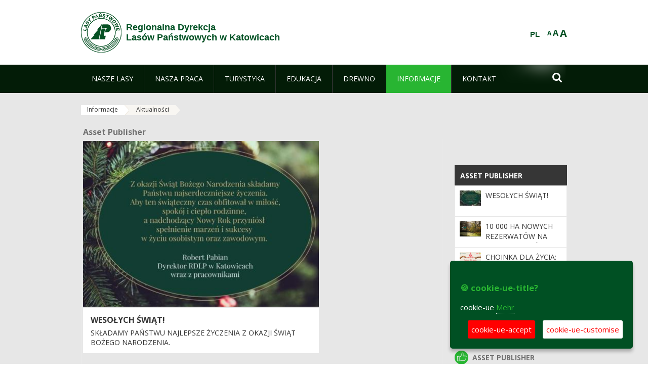

--- FILE ---
content_type: text/html;charset=UTF-8
request_url: https://www.katowice.lasy.gov.pl/de/aktualnosci?p_auth=C3pTdK1B&p_p_id=nfhcplanguage&p_p_lifecycle=1&p_p_state=normal&p_p_mode=view&_nfhcplanguage_struts_action=%2Flanguage%2Fview&_nfhcplanguage_redirect=%2Fde%2Faktualnosci%2F-%2Fasset_publisher%2F6uqY%2Fcontent%2Frezerwat-narok-w-nadlesnictwie-opole-oficjalnie-otwarty-&_nfhcplanguage_languageId=pl_PL
body_size: 28473
content:
























































		<!DOCTYPE html>













































































<html class="aui ltr" dir="ltr" lang="de-DE">

<head>
    <meta http-equiv="X-UA-Compatible" content="IE=11,10,9,Edge" />
    <meta name="viewport" content="width=device-width, initial-scale=1.0" />

    <title>Aktualności - Regionalna Dyrekcja Lasów Państwowych w Katowicach - Lasy Państwowe</title>
    <link href='https://fonts.googleapis.com/css?family=Open+Sans:300,400,700,800&amp;subset=latin,latin-ext' rel='stylesheet' type='text/css'>

    <script type="text/javascript">
        document.createElement('picture');
    </script>
    <script src="https://www.katowice.lasy.gov.pl/nfh-cp-tiles-theme/js/mediaCheck.0.4.6 min.js"></script>
    <script src="https://www.katowice.lasy.gov.pl/nfh-cp-tiles-theme/js/picturefill.3.0.2.min.js" async="async"></script>
    <script src="https://www.katowice.lasy.gov.pl/nfh-cp-tiles-theme/js/jquery-3.1.0.min.js"></script>
    <script src="https://www.katowice.lasy.gov.pl/nfh-cp-tiles-theme/js/jquery-enlightbox.1.1.min.js"></script>
    <script src="https://www.katowice.lasy.gov.pl/nfh-cp-tiles-theme/js/jquery.royalslider.9.5.1.min.js"></script>
    <script src="https://www.katowice.lasy.gov.pl/nfh-cp-tiles-theme/js/js.cookie.2.0.4.js"></script>
    <script src="https://www.katowice.lasy.gov.pl/nfh-cp-tiles-theme/js/jquery.ihavecookies.min.js"></script>
    <script src="https://www.katowice.lasy.gov.pl/nfh-cp-tiles-theme/js/nfh-cp.js"></script>

    <script type="text/javascript">

        var _gaq = _gaq || [];
        _gaq.push(['_setAccount', 'UA-32410790-1']);
        _gaq.push(['_setDomainName', 'lasy.gov.pl']);
        _gaq.push(['_trackPageview']);

        (function() {
            var ga = document.createElement('script'); ga.type = 'text/javascript'; ga.async = true;
            ga.src = ('https:' == document.location.protocol ? 'https://ssl' : 'http://www') + '.google-analytics.com/ga.js';
            var s = document.getElementsByTagName('script')[0]; s.parentNode.insertBefore(ga, s);
        })();


        var options = {
            title: '&#x1F36A; cookie-ue-title?',
            message: 'cookie-ue',
            delay: 600,
            expires: 700,
            link: '/pliki-cookies',
            onAccept: function(){
                var myPreferences = $.fn.ihavecookies.cookie();
                console.log('Yay! The following preferences were saved...');
                console.log(myPreferences);
            },
            uncheckBoxes: true,
            acceptBtnLabel: 'cookie-ue-accept',
            advancedBtnLabel: 'cookie-ue-customise',
            moreInfoLabel: 'Mehr',
            cookieTypesTitle: 'cookie-ue-types-accept',
            fixedCookieTypeLabel: 'cookie-ue-fixed-type-label',
            fixedCookieTypeDesc: 'cookie-ue-fixed-type-desc',
            cookieTypes: [
                {
                    type: 'cookie-ue-analytics-type-label',
                    value: 'analytics',
                    description: 'cookie-ue-analytics-type-desc'
                }
            ]
        }

        $(document).ready(function() {
            $('body').ihavecookies(options);

            $('#ihavecookiesBtn').on('click', function(){
                $('body').ihavecookies(options, 'reinit');
            });
        });

//        function applyColorScheme(name) {
//            var be = $("body");
//            be.removeClass("cs-base");
//            be.removeClass("cs-contrast");
//            be.addClass(name);
//        }
        function applyFontSize(name) {
            var be = $("body");
            be.removeClass("fs-normal");
            be.removeClass("fs-large");
            be.removeClass("fs-extra-large");
            be.addClass(name);
            $(window).trigger('resize'); // refresh slider
        }
    </script>





























































<meta content="text/html; charset=UTF-8" http-equiv="content-type" />





































































	

	

	

	

	

	



<link href="https://www.katowice.lasy.gov.pl/nfh-cp-tiles-theme/images/favicon.ico" rel="Shortcut Icon" />





	<link href="https&#x3a;&#x2f;&#x2f;www&#x2e;katowice&#x2e;lasy&#x2e;gov&#x2e;pl&#x2f;aktualnosci&#x3f;p_auth&#x3d;C3pTdK1B&#x26;p_p_id&#x3d;nfhcplanguage&#x26;p_p_lifecycle&#x3d;1&#x26;p_p_state&#x3d;normal&#x26;p_p_mode&#x3d;view&#x26;_nfhcplanguage_struts_action&#x3d;&#x25;2Flanguage&#x25;2Fview&#x26;_nfhcplanguage_languageId&#x3d;pl_PL" rel="canonical" />

	

			
				<link href="https&#x3a;&#x2f;&#x2f;www&#x2e;katowice&#x2e;lasy&#x2e;gov&#x2e;pl&#x2f;aktualnosci&#x3f;p_auth&#x3d;C3pTdK1B&#x26;p_p_id&#x3d;nfhcplanguage&#x26;p_p_lifecycle&#x3d;1&#x26;p_p_state&#x3d;normal&#x26;p_p_mode&#x3d;view&#x26;_nfhcplanguage_struts_action&#x3d;&#x25;2Flanguage&#x25;2Fview&#x26;_nfhcplanguage_languageId&#x3d;pl_PL" hreflang="x-default" rel="alternate" />
			

			<link href="https&#x3a;&#x2f;&#x2f;www&#x2e;katowice&#x2e;lasy&#x2e;gov&#x2e;pl&#x2f;aktualnosci&#x3f;p_auth&#x3d;C3pTdK1B&#x26;p_p_id&#x3d;nfhcplanguage&#x26;p_p_lifecycle&#x3d;1&#x26;p_p_state&#x3d;normal&#x26;p_p_mode&#x3d;view&#x26;_nfhcplanguage_struts_action&#x3d;&#x25;2Flanguage&#x25;2Fview&#x26;_nfhcplanguage_languageId&#x3d;pl_PL" hreflang="pl-PL" rel="alternate" />

	

			

			<link href="https&#x3a;&#x2f;&#x2f;www&#x2e;katowice&#x2e;lasy&#x2e;gov&#x2e;pl&#x2f;de&#x2f;aktualnosci&#x3f;p_auth&#x3d;C3pTdK1B&#x26;p_p_id&#x3d;nfhcplanguage&#x26;p_p_lifecycle&#x3d;1&#x26;p_p_state&#x3d;normal&#x26;p_p_mode&#x3d;view&#x26;_nfhcplanguage_struts_action&#x3d;&#x25;2Flanguage&#x25;2Fview&#x26;_nfhcplanguage_languageId&#x3d;pl_PL" hreflang="de-DE" rel="alternate" />

	

			

			<link href="https&#x3a;&#x2f;&#x2f;www&#x2e;katowice&#x2e;lasy&#x2e;gov&#x2e;pl&#x2f;en&#x2f;aktualnosci&#x3f;p_auth&#x3d;C3pTdK1B&#x26;p_p_id&#x3d;nfhcplanguage&#x26;p_p_lifecycle&#x3d;1&#x26;p_p_state&#x3d;normal&#x26;p_p_mode&#x3d;view&#x26;_nfhcplanguage_struts_action&#x3d;&#x25;2Flanguage&#x25;2Fview&#x26;_nfhcplanguage_languageId&#x3d;pl_PL" hreflang="en-GB" rel="alternate" />

	





<link class="lfr-css-file" href="https&#x3a;&#x2f;&#x2f;www&#x2e;katowice&#x2e;lasy&#x2e;gov&#x2e;pl&#x2f;nfh-cp-tiles-theme&#x2f;css&#x2f;aui&#x2e;css&#x3f;browserId&#x3d;other&#x26;themeId&#x3d;nfhcptilestheme_WAR_nfhcptilestheme&#x26;minifierType&#x3d;css&#x26;languageId&#x3d;de_DE&#x26;b&#x3d;6210&#x26;t&#x3d;1767876198000" rel="stylesheet" type="text/css" />

<link href="&#x2f;html&#x2f;css&#x2f;main&#x2e;css&#x3f;browserId&#x3d;other&#x26;themeId&#x3d;nfhcptilestheme_WAR_nfhcptilestheme&#x26;minifierType&#x3d;css&#x26;languageId&#x3d;de_DE&#x26;b&#x3d;6210&#x26;t&#x3d;1441787690000" rel="stylesheet" type="text/css" />









	

				<link href="https://www.katowice.lasy.gov.pl/html/portlet/asset_publisher/css/main.css?browserId=other&amp;themeId=nfhcptilestheme_WAR_nfhcptilestheme&amp;minifierType=css&amp;languageId=de_DE&amp;b=6210&amp;t=1768407475000" rel="stylesheet" type="text/css" />

	

				<link href="https://www.katowice.lasy.gov.pl/html/portlet/journal_content/css/main.css?browserId=other&amp;themeId=nfhcptilestheme_WAR_nfhcptilestheme&amp;minifierType=css&amp;languageId=de_DE&amp;b=6210&amp;t=1768407475000" rel="stylesheet" type="text/css" />

	

				<link href="https://www.katowice.lasy.gov.pl/nfh-cp-organizations-portlet/css/main.css?browserId=other&amp;themeId=nfhcptilestheme_WAR_nfhcptilestheme&amp;minifierType=css&amp;languageId=de_DE&amp;b=6210&amp;t=1768407463000" rel="stylesheet" type="text/css" />

	

				<link href="https://www.katowice.lasy.gov.pl/html/portlet/document_library/css/main.css?browserId=other&amp;themeId=nfhcptilestheme_WAR_nfhcptilestheme&amp;minifierType=css&amp;languageId=de_DE&amp;b=6210&amp;t=1768407475000" rel="stylesheet" type="text/css" />

	

				<link href="https://www.katowice.lasy.gov.pl/html/portlet/document_library_display/css/main.css?browserId=other&amp;themeId=nfhcptilestheme_WAR_nfhcptilestheme&amp;minifierType=css&amp;languageId=de_DE&amp;b=6210&amp;t=1768407475000" rel="stylesheet" type="text/css" />

	







<script type="text/javascript">
	// <![CDATA[
		var Liferay = {
			Browser: {
				acceptsGzip: function() {
					return true;
				},
				getMajorVersion: function() {
					return 131.0;
				},
				getRevision: function() {
					return "537.36";
				},
				getVersion: function() {
					return "131.0";
				},
				isAir: function() {
					return false;
				},
				isChrome: function() {
					return true;
				},
				isFirefox: function() {
					return false;
				},
				isGecko: function() {
					return true;
				},
				isIe: function() {
					return false;
				},
				isIphone: function() {
					return false;
				},
				isLinux: function() {
					return false;
				},
				isMac: function() {
					return true;
				},
				isMobile: function() {
					return false;
				},
				isMozilla: function() {
					return false;
				},
				isOpera: function() {
					return false;
				},
				isRtf: function() {
					return true;
				},
				isSafari: function() {
					return true;
				},
				isSun: function() {
					return false;
				},
				isWap: function() {
					return false;
				},
				isWapXhtml: function() {
					return false;
				},
				isWebKit: function() {
					return true;
				},
				isWindows: function() {
					return false;
				},
				isWml: function() {
					return false;
				}
			},

			Data: {
				NAV_SELECTOR: '#navigation',

				isCustomizationView: function() {
					return false;
				},

				notices: [
					null

					

					
				]
			},

			ThemeDisplay: {
				
					getLayoutId: function() {
						return "400";
					},
					getLayoutURL: function() {
						return "https://www.katowice.lasy.gov.pl/de/aktualnosci";
					},
					getParentLayoutId: function() {
						return "399";
					},
					isPrivateLayout: function() {
						return "false";
					},
					isVirtualLayout: function() {
						return false;
					},
				

				getBCP47LanguageId: function() {
					return "de-DE";
				},
				getCDNBaseURL: function() {
					return "https://www.katowice.lasy.gov.pl";
				},
				getCDNDynamicResourcesHost: function() {
					return "";
				},
				getCDNHost: function() {
					return "";
				},
				getCompanyId: function() {
					return "10097";
				},
				getCompanyGroupId: function() {
					return "20183917";
				},
				getDefaultLanguageId: function() {
					return "pl_PL";
				},
				getDoAsUserIdEncoded: function() {
					return "";
				},
				getLanguageId: function() {
					return "de_DE";
				},
				getParentGroupId: function() {
					return "18148";
				},
				getPathContext: function() {
					return "";
				},
				getPathImage: function() {
					return "/image";
				},
				getPathJavaScript: function() {
					return "/html/js";
				},
				getPathMain: function() {
					return "/de/c";
				},
				getPathThemeImages: function() {
					return "https://www.katowice.lasy.gov.pl/nfh-cp-tiles-theme/images";
				},
				getPathThemeRoot: function() {
					return "/nfh-cp-tiles-theme";
				},
				getPlid: function() {
					return "21935819";
				},
				getPortalURL: function() {
					return "https://www.katowice.lasy.gov.pl";
				},
				getPortletSetupShowBordersDefault: function() {
					return true;
				},
				getScopeGroupId: function() {
					return "18148";
				},
				getScopeGroupIdOrLiveGroupId: function() {
					return "18148";
				},
				getSessionId: function() {
					
						
						
							return "";
						
					
				},
				getSiteGroupId: function() {
					return "18148";
				},
				getURLControlPanel: function() {
					return "/de/group/control_panel?refererPlid=21935819";
				},
				getURLHome: function() {
					return "https\x3a\x2f\x2fwww\x2ekatowice\x2elasy\x2egov\x2epl\x2fweb\x2fguest";
				},
				getUserId: function() {
					return "10105";
				},
				getUserName: function() {
					
						
						
							return "";
						
					
				},
				isAddSessionIdToURL: function() {
					return false;
				},
				isFreeformLayout: function() {
					return false;
				},
				isImpersonated: function() {
					return false;
				},
				isSignedIn: function() {
					return false;
				},
				isStateExclusive: function() {
					return false;
				},
				isStateMaximized: function() {
					return false;
				},
				isStatePopUp: function() {
					return false;
				}
			},

			PropsValues: {
				NTLM_AUTH_ENABLED: false
			}
		};

		var themeDisplay = Liferay.ThemeDisplay;

		

		Liferay.AUI = {
			getAvailableLangPath: function() {
				return 'available_languages.jsp?browserId=other&themeId=nfhcptilestheme_WAR_nfhcptilestheme&colorSchemeId=01&minifierType=js&languageId=de_DE&b=6210&t=1768407464000';
			},
			getCombine: function() {
				return true;
			},
			getComboPath: function() {
				return '/combo/?browserId=other&minifierType=&languageId=de_DE&b=6210&t=1768407464000&';
			},
			getFilter: function() {
				
					
						return 'min';
					
					
					
				
			},
			getJavaScriptRootPath: function() {
				return '/html/js';
			},
			getLangPath: function() {
				return 'aui_lang.jsp?browserId=other&themeId=nfhcptilestheme_WAR_nfhcptilestheme&colorSchemeId=01&minifierType=js&languageId=de_DE&b=6210&t=1768407464000';
			},
			getStaticResourceURLParams: function() {
				return '?browserId=other&minifierType=&languageId=de_DE&b=6210&t=1768407464000';
			}
		};

		Liferay.authToken = '98ptWT1M';

		

		Liferay.currentURL = '\x2fde\x2faktualnosci\x3fp_auth\x3dC3pTdK1B\x26p_p_id\x3dnfhcplanguage\x26p_p_lifecycle\x3d1\x26p_p_state\x3dnormal\x26p_p_mode\x3dview\x26_nfhcplanguage_struts_action\x3d\x252Flanguage\x252Fview\x26_nfhcplanguage_redirect\x3d\x252Fde\x252Faktualnosci\x252F-\x252Fasset_publisher\x252F6uqY\x252Fcontent\x252Frezerwat-narok-w-nadlesnictwie-opole-oficjalnie-otwarty-\x26_nfhcplanguage_languageId\x3dpl_PL';
		Liferay.currentURLEncoded = '\x252Fde\x252Faktualnosci\x253Fp_auth\x253DC3pTdK1B\x2526p_p_id\x253Dnfhcplanguage\x2526p_p_lifecycle\x253D1\x2526p_p_state\x253Dnormal\x2526p_p_mode\x253Dview\x2526_nfhcplanguage_struts_action\x253D\x25252Flanguage\x25252Fview\x2526_nfhcplanguage_redirect\x253D\x25252Fde\x25252Faktualnosci\x25252F-\x25252Fasset_publisher\x25252F6uqY\x25252Fcontent\x25252Frezerwat-narok-w-nadlesnictwie-opole-oficjalnie-otwarty-\x2526_nfhcplanguage_languageId\x253Dpl_PL';
	// ]]>
</script>


	
		
			
				<script src="/html/js/barebone.jsp?browserId=other&amp;themeId=nfhcptilestheme_WAR_nfhcptilestheme&amp;colorSchemeId=01&amp;minifierType=js&amp;minifierBundleId=javascript.barebone.files&amp;languageId=de_DE&amp;b=6210&amp;t=1768407464000" type="text/javascript"></script>
			
			
		
	
	


<script type="text/javascript">
	// <![CDATA[
		

			

			
				Liferay.Portlet.list = ['101_INSTANCE_6uqY', '101_INSTANCE_x9eK', '101_INSTANCE_kCS6', 'nfhcpfooterarticle2', 'nfhcpfooterarticle3', 'nfhcpfooterarticle1', '101_INSTANCE_sE8O', '101_INSTANCE_ue7d', '101_INSTANCE_1M8a', 'nfhcpdivisions_WAR_nfhcporganizationsportlet', 'nfhcplanguage', 'nfhcpdivisionsmobile_WAR_nfhcporganizationsportlet', '110_INSTANCE_1fLJZKCQhhmw'];
			
		

		

		
	// ]]>
</script>





	
		

			

			
		
		
	



	
		
		

			

			
		
	










	











<link class="lfr-css-file" href="https&#x3a;&#x2f;&#x2f;www&#x2e;katowice&#x2e;lasy&#x2e;gov&#x2e;pl&#x2f;nfh-cp-tiles-theme&#x2f;css&#x2f;main&#x2e;css&#x3f;browserId&#x3d;other&#x26;themeId&#x3d;nfhcptilestheme_WAR_nfhcptilestheme&#x26;minifierType&#x3d;css&#x26;languageId&#x3d;de_DE&#x26;b&#x3d;6210&#x26;t&#x3d;1767876198000" rel="stylesheet" type="text/css" />








	<style type="text/css">

		

			

		

			

				

					

#p_p_id_101_INSTANCE_x9eK_ .portlet {
border-width:;
border-style:
}




				

			

		

			

				

					

#p_p_id_101_INSTANCE_kCS6_ .portlet {
border-width:;
border-style:
}




				

			

		

			

		

			

		

			

		

			

		

			

		

			

		

			

		

			

		

			

		

			

		

			

		

	</style>



</head>

<body class="cs-base yui3-skin-sam controls-visible signed-out public-page organization-site group-18148 cz-pklp-app">
    <script type="text/javascript">
        var fs = Cookies.get("fbsFontSize");
        if (fs) {
            applyFontSize(fs);
        }

        function setFontSize(name) {
            // definicja funkcji applyFontSize w head
            applyFontSize(name);
            Cookies.set("fbsFontSize", name);
        }
    </script>

    <a href="#main-content" id="skip-to-content">Zum Inhalt wechseln</a>

    


























































































































    <div id="page">

        <header id="header" class="$header_css_class" role="banner">
            <div id="header-table">
                <div id="header-organization">
                    <a href="https://www.katowice.lasy.gov.pl/de" title="Regionalna Dyrekcja<br/>Lasów Państwowych w Katowicach" class="logo">
                        <picture>
                                <!--[if IE 9]><video style="display: none;"><![endif]-->
                                <source srcset="https://www.katowice.lasy.gov.pl/nfh-cp-tiles-theme/images/nfh-cp/logo-80x80.png" media="(max-width: 979px)" />
                                <source srcset="https://www.katowice.lasy.gov.pl/nfh-cp-tiles-theme/images/nfh-cp/logo-80x80.png" media="(min-width: 980px)" />
                                <!--[if IE 9]></video><![endif]-->
                                <img srcset="https://www.katowice.lasy.gov.pl/nfh-cp-tiles-theme/images/nfh-cp/logo-80x80.png" alt="Logo" />
                        </picture>
                    </a>
                    <a href="https://www.katowice.lasy.gov.pl/de" title="Regionalna Dyrekcja<br/>Lasów Państwowych w Katowicach" class="name"><span>Regionalna Dyrekcja<br/>Lasów Państwowych w Katowicach</span></a>
                </div>
                <div id="header-banner">
                    <a href="https://www.lasy.gov.pl/" target="_blank"><img alt="national-forests-holding" src="https://www.katowice.lasy.gov.pl/nfh-cp-tiles-theme/images/nfh-cp/banner-180x44.png"/></a>
                </div>
                <div id="header-localization">
                    <ul id="header-accessability">
                        <li id="button-normal-font" title="normal-font"><button href="#" onclick="setFontSize('fs-normal');return false;">A</button></li>
                        <li id="button-large-font" title="large-font"><button href="#" onclick="setFontSize('fs-large');return false;">A</button></li>
                        <li id="button-extra-large-font" title="extra-large-font"><button href="#" onclick="setFontSize('fs-extra-large');return false;">A</button></li>
                    </ul>
                    



























































	

	<div class="portlet-boundary portlet-boundary_nfhcplanguage_  portlet-static portlet-static-end portlet-borderless portlet-language " id="p_p_id_nfhcplanguage_" >
		<span id="p_nfhcplanguage"></span>



	
	
	

		


























































	
	
	
	
	

		

		
			
			

				

				<div class="portlet-borderless-container" >
					

					


	<div class="portlet-body">



	
		
			
			
				
					



















































































































































































	

				

				
					
					
						


	
	
		






























































































































	
	

		

			
				
					
						
						
							<a href="https&#x3a;&#x2f;&#x2f;www&#x2e;katowice&#x2e;lasy&#x2e;gov&#x2e;pl&#x2f;de&#x2f;aktualnosci&#x3f;p_auth&#x3d;98ptWT1M&#x26;p_p_id&#x3d;nfhcplanguage&#x26;p_p_lifecycle&#x3d;1&#x26;p_p_state&#x3d;normal&#x26;p_p_mode&#x3d;view&#x26;_nfhcplanguage_struts_action&#x3d;&#x25;2Flanguage&#x25;2Fview&#x26;_nfhcplanguage_redirect&#x3d;&#x25;2Fde&#x25;2Faktualnosci&#x25;3Fp_auth&#x25;3DC3pTdK1B&#x25;26p_p_id&#x25;3Dnfhcplanguage&#x25;26p_p_lifecycle&#x25;3D1&#x25;26p_p_state&#x25;3Dnormal&#x25;26p_p_mode&#x25;3Dview&#x25;26_nfhcplanguage_struts_action&#x25;3D&#x25;252Flanguage&#x25;252Fview&#x25;26_nfhcplanguage_redirect&#x25;3D&#x25;252Fde&#x25;252Faktualnosci&#x25;252F-&#x25;252Fasset_publisher&#x25;252F6uqY&#x25;252Fcontent&#x25;252Frezerwat-narok-w-nadlesnictwie-opole-oficjalnie-otwarty-&#x25;26_nfhcplanguage_languageId&#x25;3Dpl_PL&#x26;_nfhcplanguage_languageId&#x3d;pl_PL" class="taglib-language-list-text last" lang="pl-PL" >PL</a>
						
					
				
				
			

		

	

	

					
				
			
		
	
	



	</div>

				</div>

				
			
		
	


	







	</div>





                </div>
            </div>
            <div id="header-buttons" role="presentation">
                <a id="header-button-select-organization" href="#" class="button"><span><span>select-division</span></span></a>
                <a id="header-button-search" href="#" class="button"><span><span class="fa fa-2x">&#xf002;</span><br/><span>Suchen</span></span></a>
                <a id="header-button-navigation" href="#" class="button"><span><span class="fa fa-2x">&#xf0c9;</span><br/><span>Menü</span></span></a>
            </div>
            <div id="header-divisions" class="open" role="presentation">
                



























































	

	<div class="portlet-boundary portlet-boundary_nfhcpdivisionsmobile_WAR_nfhcporganizationsportlet_  portlet-static portlet-static-end portlet-borderless nfh-divisions-portlet " id="p_p_id_nfhcpdivisionsmobile_WAR_nfhcporganizationsportlet_" >
		<span id="p_nfhcpdivisionsmobile_WAR_nfhcporganizationsportlet"></span>



	
	
	

		

			
				
					


























































	
	
	
	
	

		

		
			
			

				

				<div class="portlet-borderless-container" >
					

					


	<div class="portlet-body">



	
		
			
			
				
					



















































































































































































	

				

				
					
					
						


	

		











































 



<div class="divisions tile-1h">

    <div class="subtitle"><span>divisions-and-others</span></div>

    











































































<div class="control-group input-select-wrapper">
	

	

	<select class="aui-field-select"  id="_nfhcpdivisionsmobile_WAR_nfhcporganizationsportlet_divisions"  name="_nfhcpdivisionsmobile_WAR_nfhcporganizationsportlet_divisions"   title="divisions"  >
		

		
        







































































<option class=""    value=""  >


	Auswahl
</option>
        
        







































































<option class=""    value="/web/rdlp_katowice"  >


	Regionalna Dyrekcja Lasów Państwowych w Katowicach
</option>
        
        







































































<option class=""    value="/web/andrychow"  >


	Nadleśnictwo Andrychów
</option>
        
        







































































<option class=""    value="/web/bielsko"  >


	Nadleśnictwo Bielsko
</option>
        
        







































































<option class=""    value="/web/brynek"  >


	Nadleśnictwo Brynek
</option>
        
        







































































<option class=""    value="/web/brzeg"  >


	Nadleśnictwo Brzeg
</option>
        
        







































































<option class=""    value="/web/chrzanow"  >


	Nadleśnictwo Chrzanów
</option>
        
        







































































<option class=""    value="/web/gidle"  >


	Nadleśnictwo Gidle
</option>
        
        







































































<option class=""    value="/web/herby"  >


	Nadleśnictwo Herby
</option>
        
        







































































<option class=""    value="/web/jelesnia"  >


	Nadleśnictwo Jeleśnia
</option>
        
        







































































<option class=""    value="/web/katowice"  >


	Nadleśnictwo Katowice
</option>
        
        







































































<option class=""    value="/web/kluczbork"  >


	Nadleśnictwo Kluczbork
</option>
        
        







































































<option class=""    value="/web/kobior"  >


	Nadleśnictwo Kobiór
</option>
        
        







































































<option class=""    value="/web/koniecpol"  >


	Nadleśnictwo Koniecpol
</option>
        
        







































































<option class=""    value="/web/koszecin"  >


	Nadleśnictwo Koszęcin
</option>
        
        







































































<option class=""    value="/web/kup"  >


	Nadleśnictwo Kup
</option>
        
        







































































<option class=""    value="/web/kedzierzyn"  >


	Nadleśnictwo Kędzierzyn
</option>
        
        







































































<option class=""    value="/web/klobuck"  >


	Nadleśnictwo Kłobuck
</option>
        
        







































































<option class=""    value="/web/lubliniec"  >


	Nadleśnictwo Lubliniec
</option>
        
        







































































<option class=""    value="/web/namyslow"  >


	Nadleśnictwo Namysłów
</option>
        
        







































































<option class=""    value="/web/olesno"  >


	Nadleśnictwo Olesno
</option>
        
        







































































<option class=""    value="/web/olkusz"  >


	Nadleśnictwo Olkusz
</option>
        
        







































































<option class=""    value="/web/opole"  >


	Nadleśnictwo Opole
</option>
        
        







































































<option class=""    value="/web/prudnik"  >


	Nadleśnictwo Prudnik
</option>
        
        







































































<option class=""    value="/web/proszkow"  >


	Nadleśnictwo Prószków
</option>
        
        







































































<option class=""    value="/web/rudy_raciborskie"  >


	Nadleśnictwo Rudy Raciborskie
</option>
        
        







































































<option class=""    value="/web/rudziniec"  >


	Nadleśnictwo Rudziniec
</option>
        
        







































































<option class=""    value="/web/rybnik"  >


	Nadleśnictwo Rybnik
</option>
        
        







































































<option class=""    value="/web/siewierz"  >


	Nadleśnictwo Siewierz
</option>
        
        







































































<option class=""    value="/web/strzelce_opolskie"  >


	Nadleśnictwo Strzelce Opolskie
</option>
        
        







































































<option class=""    value="/web/sucha"  >


	Nadleśnictwo Sucha
</option>
        
        







































































<option class=""    value="/web/turawa"  >


	Nadleśnictwo Turawa
</option>
        
        







































































<option class=""    value="/web/tulowice"  >


	Nadleśnictwo Tułowice
</option>
        
        







































































<option class=""    value="/web/ujsoly"  >


	Nadleśnictwo Ujsoły
</option>
        
        







































































<option class=""    value="/web/ustron"  >


	Nadleśnictwo Ustroń
</option>
        
        







































































<option class=""    value="/web/wisla"  >


	Nadleśnictwo Wisła
</option>
        
        







































































<option class=""    value="/web/wegierska_gorka"  >


	Nadleśnictwo Węgierska Górka
</option>
        
        







































































<option class=""    value="/web/zawadzkie"  >


	Nadleśnictwo Zawadzkie
</option>
        
        







































































<option class=""    value="/web/zloty_potok"  >


	Nadleśnictwo Złoty Potok
</option>
        
        







































































<option class=""    value="/web/swierklaniec"  >


	Nadleśnictwo Świerklaniec
</option>
        
        







































































<option class=""    value="/web/krogulna"  >


	Gospodarstwo Rybackie Krogulna
</option>
        
        







































































<option class=""    value="/web/niemodlin"  >


	Gospodarstwo Rybackie Niemodlin
</option>
        
        







































































<option class=""    value="/web/rloee_lesnik"  >


	Regionalny Leśny Ośrodek Edukacji Ekologicznej "Leśnik" w Ustroniu
</option>
        
    











































































	</select>

	

	
</div>

    <div class="button-holder">
        <a class="button button-go">
            <span class="text">go-2</span><span class="icon fa fa-2x">&#xf105;</span>
        </a>
    </div>
</div>

	
	

					
				
			
		
	
	



	</div>

				</div>

				
			
		
	

				
				
			

		

	







	</div>





            </div>
        </header>

        <div id="navigation-top">

<nav class="sort-pages modify-pages" role="navigation">

    <ul aria-label="Site-Seiten" role="menubar" class="level-1">

                <li  class=" has-children" id="layout_358" role="presentation">
                    <a tabindex="0" aria-labelledby="layout_358"  href="https&#x3a;&#x2f;&#x2f;www&#x2e;katowice&#x2e;lasy&#x2e;gov&#x2e;pl&#x2f;de&#x2f;nasze-lasy"  role="menuitem"><span>























































 Nasze lasy</span></a>
                        <a tabindex="-1" href="#" class="toggle-navigation-button"><span class="fa"></span></a>
                        <ul role="menu" class="level-2">

                                <li  class="" id="layout_359" role="presentation">
                                    <a tabindex="0" aria-labelledby="layout_359" href="https&#x3a;&#x2f;&#x2f;www&#x2e;katowice&#x2e;lasy&#x2e;gov&#x2e;pl&#x2f;de&#x2f;lasy-regionu"  role="menuitem">Lasy regionu </a>
                                </li>

                                <li  class="" id="layout_360" role="presentation">
                                    <a tabindex="0" aria-labelledby="layout_360" href="https&#x3a;&#x2f;&#x2f;www&#x2e;katowice&#x2e;lasy&#x2e;gov&#x2e;pl&#x2f;de&#x2f;lesny-kompleks-promocyjny-xxxxxxxx-"  role="menuitem">Leśny Kompleks Promocyjny &#034;Lasy Beskidu Śląskiego&#034; </a>
                                </li>

                                <li  class="" id="layout_508" role="presentation">
                                    <a tabindex="0" aria-labelledby="layout_508" href="https&#x3a;&#x2f;&#x2f;www&#x2e;katowice&#x2e;lasy&#x2e;gov&#x2e;pl&#x2f;de&#x2f;polskie-lasy"  role="menuitem">Polskie lasy </a>
                                </li>

                                <li  class="" id="layout_362" role="presentation">
                                    <a tabindex="0" aria-labelledby="layout_362" href="https&#x3a;&#x2f;&#x2f;rdlp-katowice&#x2e;maps&#x2e;arcgis&#x2e;com&#x2f;apps&#x2f;webappviewer&#x2f;index&#x2e;html&#x3f;id&#x3d;a1241d170e7b4ba4bfd585cb20928fbf" target="_blank" role="menuitem">Mapa(y) lasów  <span class="hide-accessible">(Öffnet neues Fenster)</span> </a>
                                </li>

                                <li  class=" last" id="layout_509" role="presentation">
                                    <a tabindex="0" aria-labelledby="layout_509" href="https&#x3a;&#x2f;&#x2f;www&#x2e;katowice&#x2e;lasy&#x2e;gov&#x2e;pl&#x2f;de&#x2f;pgl-lasy-panstwowe"  role="menuitem">PGL Lasy Państwowe </a>
                                </li>
                        </ul>
                </li>

                <li  class=" has-children" id="layout_363" role="presentation">
                    <a tabindex="0" aria-labelledby="layout_363"  href="https&#x3a;&#x2f;&#x2f;www&#x2e;katowice&#x2e;lasy&#x2e;gov&#x2e;pl&#x2f;de&#x2f;nasza-praca"  role="menuitem"><span>























































 Nasza praca</span></a>
                        <a tabindex="-1" href="#" class="toggle-navigation-button"><span class="fa"></span></a>
                        <ul role="menu" class="level-2">

                                <li  class=" has-children" id="layout_364" role="presentation">
                                    <a tabindex="0" aria-labelledby="layout_364" href="https&#x3a;&#x2f;&#x2f;www&#x2e;katowice&#x2e;lasy&#x2e;gov&#x2e;pl&#x2f;de&#x2f;o-dyrekcji"  role="menuitem">O dyrekcji </a>
                                        <a tabindex="-1" href="#" class="toggle-navigation-button"><span class="fa"></span></a>
                                        <ul role="menu" class="level-3">

                                                <li  class="" id="layout_365" role="presentation">
                                                    <a tabindex="0" aria-labelledby="layout_365" href="https&#x3a;&#x2f;&#x2f;www&#x2e;katowice&#x2e;lasy&#x2e;gov&#x2e;pl&#x2f;de&#x2f;polozenie"  role="menuitem">Położenie </a>
                                                </li>

                                                <li  class="" id="layout_367" role="presentation">
                                                    <a tabindex="0" aria-labelledby="layout_367" href="https&#x3a;&#x2f;&#x2f;www&#x2e;katowice&#x2e;lasy&#x2e;gov&#x2e;pl&#x2f;de&#x2f;historia"  role="menuitem">Historia </a>
                                                </li>

                                                <li  class="" id="layout_368" role="presentation">
                                                    <a tabindex="0" aria-labelledby="layout_368" href="https&#x3a;&#x2f;&#x2f;www&#x2e;katowice&#x2e;lasy&#x2e;gov&#x2e;pl&#x2f;de&#x2f;organizacja-dyrekcji"  role="menuitem">Organizacja dyrekcji </a>
                                                </li>

                                                <li  class="" id="layout_545" role="presentation">
                                                    <a tabindex="0" aria-labelledby="layout_545" href="https&#x3a;&#x2f;&#x2f;www&#x2e;katowice&#x2e;lasy&#x2e;gov&#x2e;pl&#x2f;de&#x2f;projekty-rozwojowe-lp1"  role="menuitem">Projekty Rozwojowe LP </a>
                                                </li>

                                                <li  class=" has-children" id="layout_562" role="presentation">
                                                    <a tabindex="0" aria-labelledby="layout_562" href="https&#x3a;&#x2f;&#x2f;www&#x2e;katowice&#x2e;lasy&#x2e;gov&#x2e;pl&#x2f;de&#x2f;projekty-i-fundusz"  role="menuitem">Projekty i fundusze </a>
                                                        <a tabindex="-1" href="#" class="toggle-navigation-button"><span class="fa"></span></a>
                                                        <ul role="menu" class="level-4">
    
                                                                <li  class="" id="layout_563" role="presentation">
                                                                    <a tabindex="0" aria-labelledby="layout_563" href="https&#x3a;&#x2f;&#x2f;www&#x2e;katowice&#x2e;lasy&#x2e;gov&#x2e;pl&#x2f;de&#x2f;nfosigw"  role="menuitem">NFOŚiGW </a>
                                                                </li>
    
                                                                <li  class="" id="layout_564" role="presentation">
                                                                    <a tabindex="0" aria-labelledby="layout_564" href="https&#x3a;&#x2f;&#x2f;www&#x2e;katowice&#x2e;lasy&#x2e;gov&#x2e;pl&#x2f;de&#x2f;wfosigw"  role="menuitem">WFOŚiGW </a>
                                                                </li>
    
                                                                <li  class="" id="layout_565" role="presentation">
                                                                    <a tabindex="0" aria-labelledby="layout_565" href="https&#x3a;&#x2f;&#x2f;www&#x2e;katowice&#x2e;lasy&#x2e;gov&#x2e;pl&#x2f;de&#x2f;europejska-wspolpraca-terytorialna"  role="menuitem">Europejska Współpraca Terytorialna </a>
                                                                </li>
    
                                                                <li  class="" id="layout_566" role="presentation">
                                                                    <a tabindex="0" aria-labelledby="layout_566" href="https&#x3a;&#x2f;&#x2f;www&#x2e;katowice&#x2e;lasy&#x2e;gov&#x2e;pl&#x2f;de&#x2f;polis"  role="menuitem">POIiŚ </a>
                                                                </li>
    
                                                                <li  class="" id="layout_567" role="presentation">
                                                                    <a tabindex="0" aria-labelledby="layout_567" href="https&#x3a;&#x2f;&#x2f;www&#x2e;katowice&#x2e;lasy&#x2e;gov&#x2e;pl&#x2f;de&#x2f;dotacje-celowe-z-budzetu-panstwa"  role="menuitem">Dotacje celowe z budżetu Państwa </a>
                                                                </li>
    
                                                                <li  class=" last" id="layout_587" role="presentation">
                                                                    <a tabindex="0" aria-labelledby="layout_587" href="https&#x3a;&#x2f;&#x2f;www&#x2e;katowice&#x2e;lasy&#x2e;gov&#x2e;pl&#x2f;de&#x2f;feniks"  role="menuitem">FEnIKS </a>
                                                                </li>
                                                        </ul>
                                                </li>

                                                <li  class=" last" id="layout_588" role="presentation">
                                                    <a tabindex="0" aria-labelledby="layout_588" href="https&#x3a;&#x2f;&#x2f;www&#x2e;katowice&#x2e;lasy&#x2e;gov&#x2e;pl&#x2f;de&#x2f;-pjm-opis-dzialalnosci-rdlp"  role="menuitem">[PJM] Opis działalności RDLP </a>
                                                </li>
                                        </ul>
                                </li>

                                <li  class=" has-children" id="layout_370" role="presentation">
                                    <a tabindex="0" aria-labelledby="layout_370" href="https&#x3a;&#x2f;&#x2f;www&#x2e;katowice&#x2e;lasy&#x2e;gov&#x2e;pl&#x2f;de&#x2f;zasoby-lesne"  role="menuitem">Zasoby leśne </a>
                                        <a tabindex="-1" href="#" class="toggle-navigation-button"><span class="fa"></span></a>
                                        <ul role="menu" class="level-3">

                                                <li  class=" last" id="layout_470" role="presentation">
                                                    <a tabindex="0" aria-labelledby="layout_470" href="https&#x3a;&#x2f;&#x2f;www&#x2e;katowice&#x2e;lasy&#x2e;gov&#x2e;pl&#x2f;de&#x2f;stan-posiadania"  role="menuitem">Stan posiadania </a>
                                                </li>
                                        </ul>
                                </li>

                                <li  class="" id="layout_371" role="presentation">
                                    <a tabindex="0" aria-labelledby="layout_371" href="https&#x3a;&#x2f;&#x2f;www&#x2e;katowice&#x2e;lasy&#x2e;gov&#x2e;pl&#x2f;de&#x2f;hodowla-lasu"  role="menuitem">Hodowla lasu </a>
                                </li>

                                <li  class=" has-children" id="layout_372" role="presentation">
                                    <a tabindex="0" aria-labelledby="layout_372" href="https&#x3a;&#x2f;&#x2f;www&#x2e;katowice&#x2e;lasy&#x2e;gov&#x2e;pl&#x2f;de&#x2f;ochrona-lasu"  role="menuitem">Ochrona lasu </a>
                                        <a tabindex="-1" href="#" class="toggle-navigation-button"><span class="fa"></span></a>
                                        <ul role="menu" class="level-3">

                                                <li  class="" id="layout_446" role="presentation">
                                                    <a tabindex="0" aria-labelledby="layout_446" href="https&#x3a;&#x2f;&#x2f;www&#x2e;katowice&#x2e;lasy&#x2e;gov&#x2e;pl&#x2f;de&#x2f;ochrona-przeciwpozarowa"  role="menuitem">Ochrona przeciwpożarowa </a>
                                                </li>

                                                <li  class="" id="layout_448" role="presentation">
                                                    <a tabindex="0" aria-labelledby="layout_448" href="https&#x3a;&#x2f;&#x2f;www&#x2e;katowice&#x2e;lasy&#x2e;gov&#x2e;pl&#x2f;de&#x2f;szkodnictwo-lesne"  role="menuitem">Szkodnictwo leśne </a>
                                                </li>

                                                <li  class=" last" id="layout_531" role="presentation">
                                                    <a tabindex="0" aria-labelledby="layout_531" href="https&#x3a;&#x2f;&#x2f;www&#x2e;katowice&#x2e;lasy&#x2e;gov&#x2e;pl&#x2f;de&#x2f;ochrona-lasu1"  role="menuitem">Ochrona lasu </a>
                                                </li>
                                        </ul>
                                </li>

                                <li  class="" id="layout_373" role="presentation">
                                    <a tabindex="0" aria-labelledby="layout_373" href="https&#x3a;&#x2f;&#x2f;www&#x2e;katowice&#x2e;lasy&#x2e;gov&#x2e;pl&#x2f;de&#x2f;uzytkowanie-lasu"  role="menuitem">Użytkowanie lasu </a>
                                </li>

                                <li  class=" has-children" id="layout_374" role="presentation">
                                    <a tabindex="0" aria-labelledby="layout_374" href="https&#x3a;&#x2f;&#x2f;www&#x2e;katowice&#x2e;lasy&#x2e;gov&#x2e;pl&#x2f;de&#x2f;urzadzanie-lasu"  role="menuitem">Urządzanie lasu </a>
                                        <a tabindex="-1" href="#" class="toggle-navigation-button"><span class="fa"></span></a>
                                        <ul role="menu" class="level-3">

                                                <li  class="" id="layout_471" role="presentation">
                                                    <a tabindex="0" aria-labelledby="layout_471" href="https&#x3a;&#x2f;&#x2f;www&#x2e;katowice&#x2e;lasy&#x2e;gov&#x2e;pl&#x2f;de&#x2f;etapy-sporzadzania-projektu-planu-urzadzenia-lasu"  role="menuitem">Etapy sporządzania projektu Planu Urządzenia Lasu </a>
                                                </li>

                                                <li  class="" id="layout_472" role="presentation">
                                                    <a tabindex="0" aria-labelledby="layout_472" href="https&#x3a;&#x2f;&#x2f;www&#x2e;katowice&#x2e;lasy&#x2e;gov&#x2e;pl&#x2f;de&#x2f;harmonogram-prac-ul"  role="menuitem">Informacje o Planie Urządzenia Lasu </a>
                                                </li>

                                                <li  class="" id="layout_473" role="presentation">
                                                    <a tabindex="0" aria-labelledby="layout_473" href="https&#x3a;&#x2f;&#x2f;www&#x2e;katowice&#x2e;lasy&#x2e;gov&#x2e;pl&#x2f;de&#x2f;komisje-urzadzeniowe"  role="menuitem">Komisje Urządzeniowe </a>
                                                </li>

                                                <li  class=" last" id="layout_474" role="presentation">
                                                    <a tabindex="0" aria-labelledby="layout_474" href="https&#x3a;&#x2f;&#x2f;www&#x2e;katowice&#x2e;lasy&#x2e;gov&#x2e;pl&#x2f;de&#x2f;wspolpraca-z-rdos"  role="menuitem">Współpraca z RDOŚ </a>
                                                </li>
                                        </ul>
                                </li>

                                <li  class=" has-children" id="layout_375" role="presentation">
                                    <a tabindex="0" aria-labelledby="layout_375" href="https&#x3a;&#x2f;&#x2f;www&#x2e;katowice&#x2e;lasy&#x2e;gov&#x2e;pl&#x2f;de&#x2f;lowiectwo"  role="menuitem">Łowiectwo i gospodarka rybacka </a>
                                        <a tabindex="-1" href="#" class="toggle-navigation-button"><span class="fa"></span></a>
                                        <ul role="menu" class="level-3">

                                                <li  class="" id="layout_462" role="presentation">
                                                    <a tabindex="0" aria-labelledby="layout_462" href="https&#x3a;&#x2f;&#x2f;www&#x2e;katowice&#x2e;lasy&#x2e;gov&#x2e;pl&#x2f;de&#x2f;gospodarka-lowiecka"  role="menuitem">Gospodarka Łowiecka </a>
                                                </li>

                                                <li  class="" id="layout_463" role="presentation">
                                                    <a tabindex="0" aria-labelledby="layout_463" href="https&#x3a;&#x2f;&#x2f;www&#x2e;katowice&#x2e;lasy&#x2e;gov&#x2e;pl&#x2f;de&#x2f;gospodarka-rybacka"  role="menuitem">Gospodarka Rybacka </a>
                                                </li>

                                                <li  class=" last" id="layout_547" role="presentation">
                                                    <a tabindex="0" aria-labelledby="layout_547" href="http&#x3a;&#x2f;&#x2f;www&#x2e;wroclaw&#x2e;pzlow&#x2e;pl&#x2f;magazyn-pasje" target="_blank" role="menuitem">Wrocławski Magazyn Ekologiczno-Łowiecki &#034;PASJE&#034;  <span class="hide-accessible">(Öffnet neues Fenster)</span> </a>
                                                </li>
                                        </ul>
                                </li>

                                <li  class=" has-children" id="layout_376" role="presentation">
                                    <a tabindex="0" aria-labelledby="layout_376" href="https&#x3a;&#x2f;&#x2f;www&#x2e;katowice&#x2e;lasy&#x2e;gov&#x2e;pl&#x2f;de&#x2f;ochrona-przyrody"  role="menuitem">Ochrona przyrody </a>
                                        <a tabindex="-1" href="#" class="toggle-navigation-button"><span class="fa"></span></a>
                                        <ul role="menu" class="level-3">

                                                <li  class=" has-children" id="layout_529" role="presentation">
                                                    <a tabindex="0" aria-labelledby="layout_529" href="https&#x3a;&#x2f;&#x2f;www&#x2e;katowice&#x2e;lasy&#x2e;gov&#x2e;pl&#x2f;de&#x2f;lasy"  role="menuitem">Lasy HCVF i powierzchnie referencyjne. </a>
                                                        <a tabindex="-1" href="#" class="toggle-navigation-button"><span class="fa"></span></a>
                                                        <ul role="menu" class="level-4">
    
                                                                <li  class="" id="layout_536" role="presentation">
                                                                    <a tabindex="0" aria-labelledby="layout_536" href="https&#x3a;&#x2f;&#x2f;www&#x2e;katowice&#x2e;lasy&#x2e;gov&#x2e;pl&#x2f;de&#x2f;zarzadzenie"  role="menuitem">Podstawy prawne </a>
                                                                </li>
    
                                                                <li  class="" id="layout_535" role="presentation">
                                                                    <a tabindex="0" aria-labelledby="layout_535" href="https&#x3a;&#x2f;&#x2f;www&#x2e;katowice&#x2e;lasy&#x2e;gov&#x2e;pl&#x2f;de&#x2f;monitoring-lasow-hcvf"  role="menuitem">Monitoring Lasów HCVF </a>
                                                                </li>
    
                                                                <li  class="" id="layout_532" role="presentation">
                                                                    <a tabindex="0" aria-labelledby="layout_532" href="https&#x3a;&#x2f;&#x2f;www&#x2e;katowice&#x2e;lasy&#x2e;gov&#x2e;pl&#x2f;de&#x2f;monitoring-ptakow-strefowych"  role="menuitem">Monitoring ptaków strefowych </a>
                                                                </li>
    
                                                                <li  class="" id="layout_537" role="presentation">
                                                                    <a tabindex="0" aria-labelledby="layout_537" href="https&#x3a;&#x2f;&#x2f;rdlp-katowice&#x2e;maps&#x2e;arcgis&#x2e;com&#x2f;apps&#x2f;webappviewer&#x2f;index&#x2e;html&#x3f;id&#x3d;a1241d170e7b4ba4bfd585cb20928fbf"  role="menuitem">Mapa lasów HCVF </a>
                                                                </li>
    
                                                                <li  class=" last" id="layout_556" role="presentation">
                                                                    <a tabindex="0" aria-labelledby="layout_556" href="https&#x3a;&#x2f;&#x2f;www&#x2e;katowice&#x2e;lasy&#x2e;gov&#x2e;pl&#x2f;de&#x2f;konsultacje"  role="menuitem">Konsultacje </a>
                                                                </li>
                                                        </ul>
                                                </li>

                                                <li  class="" id="layout_377" role="presentation">
                                                    <a tabindex="0" aria-labelledby="layout_377" href="https&#x3a;&#x2f;&#x2f;www&#x2e;katowice&#x2e;lasy&#x2e;gov&#x2e;pl&#x2f;de&#x2f;rezerwaty-przyrody"  role="menuitem">Rezerwaty przyrody </a>
                                                </li>

                                                <li  class="" id="layout_378" role="presentation">
                                                    <a tabindex="0" aria-labelledby="layout_378" href="https&#x3a;&#x2f;&#x2f;www&#x2e;katowice&#x2e;lasy&#x2e;gov&#x2e;pl&#x2f;de&#x2f;parki-krajobrazowe"  role="menuitem">Parki krajobrazowe </a>
                                                </li>

                                                <li  class="" id="layout_379" role="presentation">
                                                    <a tabindex="0" aria-labelledby="layout_379" href="https&#x3a;&#x2f;&#x2f;www&#x2e;katowice&#x2e;lasy&#x2e;gov&#x2e;pl&#x2f;de&#x2f;obszary-chronionego-krajobrazu"  role="menuitem">Obszary chronionego krajobrazu </a>
                                                </li>

                                                <li  class="" id="layout_380" role="presentation">
                                                    <a tabindex="0" aria-labelledby="layout_380" href="https&#x3a;&#x2f;&#x2f;www&#x2e;katowice&#x2e;lasy&#x2e;gov&#x2e;pl&#x2f;de&#x2f;obszary-natura-2000"  role="menuitem">Obszary Natura 2000 </a>
                                                </li>

                                                <li  class="" id="layout_381" role="presentation">
                                                    <a tabindex="0" aria-labelledby="layout_381" href="https&#x3a;&#x2f;&#x2f;www&#x2e;katowice&#x2e;lasy&#x2e;gov&#x2e;pl&#x2f;de&#x2f;pomniki-przyrody"  role="menuitem">Pomniki przyrody </a>
                                                </li>

                                                <li  class=" last" id="layout_382" role="presentation">
                                                    <a tabindex="0" aria-labelledby="layout_382" href="https&#x3a;&#x2f;&#x2f;www&#x2e;katowice&#x2e;lasy&#x2e;gov&#x2e;pl&#x2f;de&#x2f;uzytki-ekologiczne"  role="menuitem">Użytki ekologiczne </a>
                                                </li>
                                        </ul>
                                </li>

                                <li  class=" has-children" id="layout_383" role="presentation">
                                    <a tabindex="0" aria-labelledby="layout_383" href="https&#x3a;&#x2f;&#x2f;www&#x2e;katowice&#x2e;lasy&#x2e;gov&#x2e;pl&#x2f;de&#x2f;certyfikaty"  role="menuitem">Certyfikaty </a>
                                        <a tabindex="-1" href="#" class="toggle-navigation-button"><span class="fa"></span></a>
                                        <ul role="menu" class="level-3">

                                                <li  class="" id="layout_548" role="presentation">
                                                    <a tabindex="0" aria-labelledby="layout_548" href="https&#x3a;&#x2f;&#x2f;www&#x2e;katowice&#x2e;lasy&#x2e;gov&#x2e;pl&#x2f;de&#x2f;monitoring-stanu-lasu-2015"  role="menuitem">Monitoring stanu lasu 2015 </a>
                                                </li>

                                                <li  class="" id="layout_549" role="presentation">
                                                    <a tabindex="0" aria-labelledby="layout_549" href="https&#x3a;&#x2f;&#x2f;www&#x2e;katowice&#x2e;lasy&#x2e;gov&#x2e;pl&#x2f;de&#x2f;monitoring-stanu-lasu-2016"  role="menuitem">Monitoring stanu lasu 2016 </a>
                                                </li>

                                                <li  class="" id="layout_550" role="presentation">
                                                    <a tabindex="0" aria-labelledby="layout_550" href="https&#x3a;&#x2f;&#x2f;www&#x2e;katowice&#x2e;lasy&#x2e;gov&#x2e;pl&#x2f;de&#x2f;monitoring-stanu-lasu-2017"  role="menuitem">Monitoring stanu lasu 2017 </a>
                                                </li>

                                                <li  class="" id="layout_554" role="presentation">
                                                    <a tabindex="0" aria-labelledby="layout_554" href="https&#x3a;&#x2f;&#x2f;www&#x2e;katowice&#x2e;lasy&#x2e;gov&#x2e;pl&#x2f;de&#x2f;monitoring-stanu-lasu-2018"  role="menuitem">Monitoring stanu lasu 2018 </a>
                                                </li>

                                                <li  class="" id="layout_557" role="presentation">
                                                    <a tabindex="0" aria-labelledby="layout_557" href="https&#x3a;&#x2f;&#x2f;www&#x2e;katowice&#x2e;lasy&#x2e;gov&#x2e;pl&#x2f;de&#x2f;monitoring-stanu-lasu-2019"  role="menuitem">Monitoring stanu lasu 2019 </a>
                                                </li>

                                                <li  class="" id="layout_572" role="presentation">
                                                    <a tabindex="0" aria-labelledby="layout_572" href="https&#x3a;&#x2f;&#x2f;www&#x2e;katowice&#x2e;lasy&#x2e;gov&#x2e;pl&#x2f;de&#x2f;monitoring-stanu-lasu-2020"  role="menuitem">Monitoring stanu lasu 2020 </a>
                                                </li>

                                                <li  class="" id="layout_582" role="presentation">
                                                    <a tabindex="0" aria-labelledby="layout_582" href="https&#x3a;&#x2f;&#x2f;www&#x2e;katowice&#x2e;lasy&#x2e;gov&#x2e;pl&#x2f;de&#x2f;monitoring-stanu-lasu-2021"  role="menuitem">Monitoring stanu lasu 2021 </a>
                                                </li>

                                                <li  class="" id="layout_583" role="presentation">
                                                    <a tabindex="0" aria-labelledby="layout_583" href="https&#x3a;&#x2f;&#x2f;www&#x2e;katowice&#x2e;lasy&#x2e;gov&#x2e;pl&#x2f;de&#x2f;monitoring-stanu-lasu-2022"  role="menuitem">Monitoring stanu lasu 2022 </a>
                                                </li>

                                                <li  class="" id="layout_584" role="presentation">
                                                    <a tabindex="0" aria-labelledby="layout_584" href="https&#x3a;&#x2f;&#x2f;www&#x2e;katowice&#x2e;lasy&#x2e;gov&#x2e;pl&#x2f;de&#x2f;monitoring-stanu-lasu-2023"  role="menuitem">Monitoring stanu lasu 2023 </a>
                                                </li>

                                                <li  class=" last" id="layout_589" role="presentation">
                                                    <a tabindex="0" aria-labelledby="layout_589" href="https&#x3a;&#x2f;&#x2f;www&#x2e;katowice&#x2e;lasy&#x2e;gov&#x2e;pl&#x2f;de&#x2f;monitoring-stanu-lasu-2024"  role="menuitem">Monitoring stanu lasu 2024 </a>
                                                </li>
                                        </ul>
                                </li>

                                <li  class=" last" id="layout_384" role="presentation">
                                    <a tabindex="0" aria-labelledby="layout_384" href="https&#x3a;&#x2f;&#x2f;www&#x2e;katowice&#x2e;lasy&#x2e;gov&#x2e;pl&#x2f;de&#x2f;nadzor-nad-lasami-niepanstwowymi"  role="menuitem">Nadzór nad lasami niepaństwowymi </a>
                                </li>
                        </ul>
                </li>

                <li  class=" has-children" id="layout_385" role="presentation">
                    <a tabindex="0" aria-labelledby="layout_385"  href="https&#x3a;&#x2f;&#x2f;www&#x2e;katowice&#x2e;lasy&#x2e;gov&#x2e;pl&#x2f;de&#x2f;turystyka"  role="menuitem"><span>























































 Turystyka</span></a>
                        <a tabindex="-1" href="#" class="toggle-navigation-button"><span class="fa"></span></a>
                        <ul role="menu" class="level-2">

                                <li  class="" id="layout_386" role="presentation">
                                    <a tabindex="0" aria-labelledby="layout_386" href="https&#x3a;&#x2f;&#x2f;czaswlas&#x2e;pl&#x2f;mapa&#x3f;search&#x3d;1&#x26;s_noclegi&#x3d;1&#x26;s_biwaki&#x3d;1&#x26;s_edukacyjne&#x3d;1&#x26;s_nazwa&#x3d;&#x26;m_zoom&#x3d;7&#x26;m_lat&#x3d;52&#x2e;918899999999994&#x26;m_lng&#x3d;19&#x2e;13340000000001" target="_blank" role="menuitem">Miejsca i obiekty  <span class="hide-accessible">(Öffnet neues Fenster)</span> </a>
                                </li>

                                <li  class="" id="layout_387" role="presentation">
                                    <a tabindex="0" aria-labelledby="layout_387" href="https&#x3a;&#x2f;&#x2f;czaswlas&#x2e;pl&#x2f;wyprawy&#x2f;&#x3f;p&#x3d;1" target="_blank" role="menuitem">Warto zobaczyć  <span class="hide-accessible">(Öffnet neues Fenster)</span> </a>
                                </li>

                                <li  class="" id="layout_388" role="presentation">
                                    <a tabindex="0" aria-labelledby="layout_388" href="https&#x3a;&#x2f;&#x2f;czaswlas&#x2e;pl&#x2f;&#x3f;id&#x3d;c81e728d9d4c2f636f067f89cc14862c" target="_blank" role="menuitem">Znajdź na mapie  <span class="hide-accessible">(Öffnet neues Fenster)</span> </a>
                                </li>

                                <li  class=" has-children" id="layout_510" role="presentation">
                                    <a tabindex="0" aria-labelledby="layout_510" href="https&#x3a;&#x2f;&#x2f;www&#x2e;katowice&#x2e;lasy&#x2e;gov&#x2e;pl&#x2f;de&#x2f;pomysly-na-wypoczynek"  role="menuitem">Pomysły na wypoczynek </a>
                                        <a tabindex="-1" href="#" class="toggle-navigation-button"><span class="fa"></span></a>
                                        <ul role="menu" class="level-3">

                                                <li  class="" id="layout_511" role="presentation">
                                                    <a tabindex="0" aria-labelledby="layout_511" href="https&#x3a;&#x2f;&#x2f;www&#x2e;katowice&#x2e;lasy&#x2e;gov&#x2e;pl&#x2f;de&#x2f;bieganie"  role="menuitem">Bieganie </a>
                                                </li>

                                                <li  class="" id="layout_512" role="presentation">
                                                    <a tabindex="0" aria-labelledby="layout_512" href="https&#x3a;&#x2f;&#x2f;www&#x2e;katowice&#x2e;lasy&#x2e;gov&#x2e;pl&#x2f;de&#x2f;biegi-na-orientacje"  role="menuitem">Biegi na orientację </a>
                                                </li>

                                                <li  class="" id="layout_513" role="presentation">
                                                    <a tabindex="0" aria-labelledby="layout_513" href="https&#x3a;&#x2f;&#x2f;www&#x2e;katowice&#x2e;lasy&#x2e;gov&#x2e;pl&#x2f;de&#x2f;geocaching"  role="menuitem">Geocaching </a>
                                                </li>

                                                <li  class="" id="layout_514" role="presentation">
                                                    <a tabindex="0" aria-labelledby="layout_514" href="https&#x3a;&#x2f;&#x2f;www&#x2e;katowice&#x2e;lasy&#x2e;gov&#x2e;pl&#x2f;de&#x2f;jazda-konna"  role="menuitem">Jazda konna </a>
                                                </li>

                                                <li  class="" id="layout_515" role="presentation">
                                                    <a tabindex="0" aria-labelledby="layout_515" href="https&#x3a;&#x2f;&#x2f;www&#x2e;katowice&#x2e;lasy&#x2e;gov&#x2e;pl&#x2f;de&#x2f;narciarstwo-biegowe"  role="menuitem">Narciarstwo biegowe </a>
                                                </li>

                                                <li  class="" id="layout_516" role="presentation">
                                                    <a tabindex="0" aria-labelledby="layout_516" href="https&#x3a;&#x2f;&#x2f;www&#x2e;katowice&#x2e;lasy&#x2e;gov&#x2e;pl&#x2f;de&#x2f;nordic-walking"  role="menuitem">Nordic walking </a>
                                                </li>

                                                <li  class=" last" id="layout_517" role="presentation">
                                                    <a tabindex="0" aria-labelledby="layout_517" href="https&#x3a;&#x2f;&#x2f;www&#x2e;katowice&#x2e;lasy&#x2e;gov&#x2e;pl&#x2f;de&#x2f;psie-zaprzegi"  role="menuitem">Psie zaprzęgi </a>
                                                </li>
                                        </ul>
                                </li>

                                <li  class="" id="layout_390" role="presentation">
                                    <a tabindex="0" aria-labelledby="layout_390" href="http&#x3a;&#x2f;&#x2f;www&#x2e;katowice&#x2e;lasyonline&#x2e;pl&#x2f;"  role="menuitem">Wirtualne wycieczki i prezentacje </a>
                                </li>

                                <li  class=" last" id="layout_573" role="presentation">
                                    <a tabindex="0" aria-labelledby="layout_573" href="https&#x3a;&#x2f;&#x2f;www&#x2e;katowice&#x2e;lasy&#x2e;gov&#x2e;pl&#x2f;de&#x2f;program-zanocuj-w-lesie-"  role="menuitem">Program &#034;Zanocuj w lesie&#034; </a>
                                </li>
                        </ul>
                </li>

                <li  class=" has-children" id="layout_391" role="presentation">
                    <a tabindex="0" aria-labelledby="layout_391"  href="https&#x3a;&#x2f;&#x2f;www&#x2e;katowice&#x2e;lasy&#x2e;gov&#x2e;pl&#x2f;de&#x2f;edukacja"  role="menuitem"><span>























































 Edukacja</span></a>
                        <a tabindex="-1" href="#" class="toggle-navigation-button"><span class="fa"></span></a>
                        <ul role="menu" class="level-2">

                                <li  class="" id="layout_397" role="presentation">
                                    <a tabindex="0" aria-labelledby="layout_397" href="https&#x3a;&#x2f;&#x2f;www&#x2e;katowice&#x2e;lasy&#x2e;gov&#x2e;pl&#x2f;de&#x2f;obiekty-edukacyjne"  role="menuitem">Obiekty edukacyjne </a>
                                </li>

                                <li  class="" id="layout_585" role="presentation">
                                    <a tabindex="0" aria-labelledby="layout_585" href="https&#x3a;&#x2f;&#x2f;www&#x2e;katowice&#x2e;lasy&#x2e;gov&#x2e;pl&#x2f;de&#x2f;standardy-ochrony-maloletnich"  role="menuitem">Standardy Ochrony Małoletnich </a>
                                </li>

                                <li  class=" last" id="layout_595" role="presentation">
                                    <a tabindex="0" aria-labelledby="layout_595" href="https&#x3a;&#x2f;&#x2f;www&#x2e;katowice&#x2e;lasy&#x2e;gov&#x2e;pl&#x2f;de&#x2f;regionalny-konkurs-o-lesie"  role="menuitem">Regionalny Konkurs o Lesie </a>
                                </li>
                        </ul>
                </li>

                <li  class=" has-children" id="layout_503" role="presentation">
                    <a tabindex="0" aria-labelledby="layout_503"  href="https&#x3a;&#x2f;&#x2f;www&#x2e;katowice&#x2e;lasy&#x2e;gov&#x2e;pl&#x2f;de&#x2f;drewno"  role="menuitem"><span>























































 Drewno</span></a>
                        <a tabindex="-1" href="#" class="toggle-navigation-button"><span class="fa"></span></a>
                        <ul role="menu" class="level-2">

                                <li  class="" id="layout_504" role="presentation">
                                    <a tabindex="0" aria-labelledby="layout_504" href="https&#x3a;&#x2f;&#x2f;www&#x2e;katowice&#x2e;lasy&#x2e;gov&#x2e;pl&#x2f;de&#x2f;surowiec-do-wszystkiego"  role="menuitem">Surowiec do wszystkiego </a>
                                </li>

                                <li  class="" id="layout_505" role="presentation">
                                    <a tabindex="0" aria-labelledby="layout_505" href="https&#x3a;&#x2f;&#x2f;www&#x2e;katowice&#x2e;lasy&#x2e;gov&#x2e;pl&#x2f;de&#x2f;skad-sie-bierze-drewno"  role="menuitem">Skąd się bierze drewno </a>
                                </li>

                                <li  class="" id="layout_506" role="presentation">
                                    <a tabindex="0" aria-labelledby="layout_506" href="https&#x3a;&#x2f;&#x2f;www&#x2e;katowice&#x2e;lasy&#x2e;gov&#x2e;pl&#x2f;de&#x2f;zasady-sprzedazy"  role="menuitem">Zasady sprzedaży </a>
                                </li>

                                <li  class=" last" id="layout_507" role="presentation">
                                    <a tabindex="0" aria-labelledby="layout_507" href="https&#x3a;&#x2f;&#x2f;www&#x2e;katowice&#x2e;lasy&#x2e;gov&#x2e;pl&#x2f;de&#x2f;polski-przeboj"  role="menuitem">Polski przebój </a>
                                </li>
                        </ul>
                </li>

                <li aria-selected='true' class="selected has-children" id="layout_399" role="presentation">
                    <a tabindex="0" aria-labelledby="layout_399" aria-haspopup='true' href="https&#x3a;&#x2f;&#x2f;www&#x2e;katowice&#x2e;lasy&#x2e;gov&#x2e;pl&#x2f;de&#x2f;informacje"  role="menuitem"><span>























































 Informacje</span></a>
                        <a tabindex="-1" href="#" class="toggle-navigation-button"><span class="fa"></span></a>
                        <ul role="menu" class="level-2">

                                <li aria-selected='true' class="selected" id="layout_400" role="presentation">
                                    <a tabindex="0" aria-labelledby="layout_400" href="https&#x3a;&#x2f;&#x2f;www&#x2e;katowice&#x2e;lasy&#x2e;gov&#x2e;pl&#x2f;de&#x2f;aktualnosci"  role="menuitem">Aktualności </a>
                                </li>

                                <li  class="" id="layout_401" role="presentation">
                                    <a tabindex="0" aria-labelledby="layout_401" href="https&#x3a;&#x2f;&#x2f;www&#x2e;katowice&#x2e;lasy&#x2e;gov&#x2e;pl&#x2f;de&#x2f;wydarzenia"  role="menuitem">Wydarzenia </a>
                                </li>

                                <li  class="" id="layout_553" role="presentation">
                                    <a tabindex="0" aria-labelledby="layout_553" href="https&#x3a;&#x2f;&#x2f;www&#x2e;katowice&#x2e;lasy&#x2e;gov&#x2e;pl&#x2f;de&#x2f;podziekowania"  role="menuitem">Podziękowania </a>
                                </li>

                                <li  class="" id="layout_402" role="presentation">
                                    <a tabindex="0" aria-labelledby="layout_402" href="https&#x3a;&#x2f;&#x2f;www&#x2e;gov&#x2e;pl&#x2f;web&#x2f;regionalna-dyrekcja-lasow-panstwowych-w-katowicach"  role="menuitem">Przetargi, zamówienia, zarządzenia </a>
                                </li>

                                <li  class=" has-children" id="layout_403" role="presentation">
                                    <a tabindex="0" aria-labelledby="layout_403" href="https&#x3a;&#x2f;&#x2f;www&#x2e;katowice&#x2e;lasy&#x2e;gov&#x2e;pl&#x2f;de&#x2f;sprzedaz-drewna-choinek-i-sadzonek"  role="menuitem">Sprzedaż drewna, choinek i sadzonek </a>
                                        <a tabindex="-1" href="#" class="toggle-navigation-button"><span class="fa"></span></a>
                                        <ul role="menu" class="level-3">

                                                <li  class=" last" id="layout_479" role="presentation">
                                                    <a tabindex="0" aria-labelledby="layout_479" href="https&#x3a;&#x2f;&#x2f;www&#x2e;katowice&#x2e;lasy&#x2e;gov&#x2e;pl&#x2f;de&#x2f;reklamacje"  role="menuitem">Reklamacje </a>
                                                </li>
                                        </ul>
                                </li>

                                <li  class=" has-children" id="layout_404" role="presentation">
                                    <a tabindex="0" aria-labelledby="layout_404" href="https&#x3a;&#x2f;&#x2f;www&#x2e;katowice&#x2e;lasy&#x2e;gov&#x2e;pl&#x2f;de&#x2f;oferta-lowiecka"  role="menuitem">Oferta łowiecka </a>
                                        <a tabindex="-1" href="#" class="toggle-navigation-button"><span class="fa"></span></a>
                                        <ul role="menu" class="level-3">

                                                <li  class="" id="layout_450" role="presentation">
                                                    <a tabindex="0" aria-labelledby="layout_450" href="http&#x3a;&#x2f;&#x2f;brynek&#x2e;katowice&#x2e;lasy&#x2e;gov&#x2e;pl&#x2f;oferta-lowiecka"  role="menuitem">OHZ &#034;Tworóg&#034; Nadleśnictwo Brynek </a>
                                                </li>

                                                <li  class="" id="layout_452" role="presentation">
                                                    <a tabindex="0" aria-labelledby="layout_452" href="http&#x3a;&#x2f;&#x2f;brzeg&#x2e;katowice&#x2e;lasy&#x2e;gov&#x2e;pl&#x2f;oferta-lowiecka"  role="menuitem">OHZ &#034;Rogalice&#034; Nadleśnictwo Brzeg </a>
                                                </li>

                                                <li  class="" id="layout_454" role="presentation">
                                                    <a tabindex="0" aria-labelledby="layout_454" href="http&#x3a;&#x2f;&#x2f;chrzanow&#x2e;katowice&#x2e;lasy&#x2e;gov&#x2e;pl&#x2f;oferta-lowiecka"  role="menuitem">OHZ &#034;Dulowa&#034; Nadleśnictwo Chrzanów </a>
                                                </li>

                                                <li  class="" id="layout_455" role="presentation">
                                                    <a tabindex="0" aria-labelledby="layout_455" href="http&#x3a;&#x2f;&#x2f;kluczbork&#x2e;katowice&#x2e;lasy&#x2e;gov&#x2e;pl&#x2f;oferta-lowiecka"  role="menuitem">OHZ &#034;Krystyna&#034; Nadleśnictwo Kluczbork </a>
                                                </li>

                                                <li  class="" id="layout_456" role="presentation">
                                                    <a tabindex="0" aria-labelledby="layout_456" href="http&#x3a;&#x2f;&#x2f;kobior&#x2e;katowice&#x2e;lasy&#x2e;gov&#x2e;pl&#x2f;oferta-lowiecka"  role="menuitem">OHZ &#034;Kobiór&#034; Nadleśnictwo Kobiór </a>
                                                </li>

                                                <li  class="" id="layout_457" role="presentation">
                                                    <a tabindex="0" aria-labelledby="layout_457" href="http&#x3a;&#x2f;&#x2f;koszecin&#x2e;katowice&#x2e;lasy&#x2e;gov&#x2e;pl&#x2f;oferta-lowiecka"  role="menuitem">OHZ &#034;Piłka&#034; Nadleśnictwo Koszęcin </a>
                                                </li>

                                                <li  class="" id="layout_458" role="presentation">
                                                    <a tabindex="0" aria-labelledby="layout_458" href="http&#x3a;&#x2f;&#x2f;kup&#x2e;katowice&#x2e;lasy&#x2e;gov&#x2e;pl&#x2f;oferta-lowiecka"  role="menuitem">OHZ &#034;Przesieka&#034; Nadleśnictwo Kup </a>
                                                </li>

                                                <li  class="" id="layout_460" role="presentation">
                                                    <a tabindex="0" aria-labelledby="layout_460" href="http&#x3a;&#x2f;&#x2f;rudziniec&#x2e;katowice&#x2e;lasy&#x2e;gov&#x2e;pl&#x2f;oferta-lowiecka"  role="menuitem">OHZ  &#034;Gajdowe&#034; Nadleśnictwo Rudziniec </a>
                                                </li>

                                                <li  class=" last" id="layout_461" role="presentation">
                                                    <a tabindex="0" aria-labelledby="layout_461" href="http&#x3a;&#x2f;&#x2f;turawa&#x2e;katowice&#x2e;lasy&#x2e;gov&#x2e;pl&#x2f;oferta-lowiecka"  role="menuitem">OHZ &#034;Kuźnice&#034; Nadleśnictwo Turawa </a>
                                                </li>
                                        </ul>
                                </li>

                                <li  class="" id="layout_405" role="presentation">
                                    <a tabindex="0" aria-labelledby="layout_405" href="http&#x3a;&#x2f;&#x2f;www&#x2e;lasy&#x2e;gov&#x2e;pl&#x2f;informacje&#x2f;zagrozenie-pozarowe"  role="menuitem">Zagrożenie pożarowe </a>
                                </li>

                                <li  class="" id="layout_406" role="presentation">
                                    <a tabindex="0" aria-labelledby="layout_406" href="https&#x3a;&#x2f;&#x2f;www&#x2e;lasy&#x2e;gov&#x2e;pl&#x2f;pl&#x2f;pro&#x2f;informacje&#x2f;zakazy-wstepu-do-lasow"  role="menuitem">Zakazy wstępu do lasu </a>
                                </li>

                                <li  class=" has-children" id="layout_518" role="presentation">
                                    <a tabindex="0" aria-labelledby="layout_518" href="https&#x3a;&#x2f;&#x2f;www&#x2e;katowice&#x2e;lasy&#x2e;gov&#x2e;pl&#x2f;de&#x2f;faq"  role="menuitem">FAQ </a>
                                        <a tabindex="-1" href="#" class="toggle-navigation-button"><span class="fa"></span></a>
                                        <ul role="menu" class="level-3">

                                                <li  class="" id="layout_519" role="presentation">
                                                    <a tabindex="0" aria-labelledby="layout_519" href="https&#x3a;&#x2f;&#x2f;www&#x2e;katowice&#x2e;lasy&#x2e;gov&#x2e;pl&#x2f;de&#x2f;zwierzeta"  role="menuitem">Zwierzęta </a>
                                                </li>

                                                <li  class="" id="layout_520" role="presentation">
                                                    <a tabindex="0" aria-labelledby="layout_520" href="https&#x3a;&#x2f;&#x2f;www&#x2e;katowice&#x2e;lasy&#x2e;gov&#x2e;pl&#x2f;de&#x2f;samochod"  role="menuitem">Samochód </a>
                                                </li>

                                                <li  class="" id="layout_521" role="presentation">
                                                    <a tabindex="0" aria-labelledby="layout_521" href="https&#x3a;&#x2f;&#x2f;www&#x2e;katowice&#x2e;lasy&#x2e;gov&#x2e;pl&#x2f;de&#x2f;grzyby"  role="menuitem">Grzyby </a>
                                                </li>

                                                <li  class="" id="layout_522" role="presentation">
                                                    <a tabindex="0" aria-labelledby="layout_522" href="https&#x3a;&#x2f;&#x2f;www&#x2e;katowice&#x2e;lasy&#x2e;gov&#x2e;pl&#x2f;de&#x2f;drewno1"  role="menuitem">Drewno </a>
                                                </li>

                                                <li  class="" id="layout_523" role="presentation">
                                                    <a tabindex="0" aria-labelledby="layout_523" href="https&#x3a;&#x2f;&#x2f;www&#x2e;katowice&#x2e;lasy&#x2e;gov&#x2e;pl&#x2f;de&#x2f;biwakowanie"  role="menuitem">Biwakowanie </a>
                                                </li>

                                                <li  class=" last" id="layout_524" role="presentation">
                                                    <a tabindex="0" aria-labelledby="layout_524" href="https&#x3a;&#x2f;&#x2f;www&#x2e;katowice&#x2e;lasy&#x2e;gov&#x2e;pl&#x2f;de&#x2f;bezpieczenstwo"  role="menuitem">Bezpieczeństwo </a>
                                                </li>
                                        </ul>
                                </li>

                                <li  class="" id="layout_559" role="presentation">
                                    <a tabindex="0" aria-labelledby="layout_559" href="https&#x3a;&#x2f;&#x2f;www&#x2e;katowice&#x2e;lasy&#x2e;gov&#x2e;pl&#x2f;de&#x2f;rodo1"  role="menuitem">RODO </a>
                                </li>

                                <li  class="" id="layout_571" role="presentation">
                                    <a tabindex="0" aria-labelledby="layout_571" href="https&#x3a;&#x2f;&#x2f;www&#x2e;katowice&#x2e;lasy&#x2e;gov&#x2e;pl&#x2f;de&#x2f;wylaczenia-gruntow-lesnych-z-produkcji"  role="menuitem">Wyłączenia gruntów leśnych z produkcji </a>
                                </li>

                                <li  class=" has-children" id="layout_576" role="presentation">
                                    <a tabindex="0" aria-labelledby="layout_576" href="https&#x3a;&#x2f;&#x2f;www&#x2e;katowice&#x2e;lasy&#x2e;gov&#x2e;pl&#x2f;de&#x2f;organizacje-spoleczne-lesne"  role="menuitem">Organizacje Społeczne - leśne </a>
                                        <a tabindex="-1" href="#" class="toggle-navigation-button"><span class="fa"></span></a>
                                        <ul role="menu" class="level-3">

                                                <li  class="" id="layout_577" role="presentation">
                                                    <a tabindex="0" aria-labelledby="layout_577" href="https&#x3a;&#x2f;&#x2f;www&#x2e;katowice&#x2e;lasy&#x2e;gov&#x2e;pl&#x2f;de&#x2f;polskie-towarzystwo-lesne"  role="menuitem">Polskie Towarzystwo Leśne </a>
                                                </li>

                                                <li  class=" last" id="layout_578" role="presentation">
                                                    <a tabindex="0" aria-labelledby="layout_578" href="https&#x3a;&#x2f;&#x2f;www&#x2e;katowice&#x2e;lasy&#x2e;gov&#x2e;pl&#x2f;de&#x2f;sowarzyszenie-inzynierow-i-technikow-lesnictwa-i-drzewnictwa"  role="menuitem">Stowarzyszenie Inżynierów i Techników Leśnictwa i Drzewnictwa </a>
                                                </li>
                                        </ul>
                                </li>

                                <li  class=" last" id="layout_579" role="presentation">
                                    <a tabindex="0" aria-labelledby="layout_579" href="https&#x3a;&#x2f;&#x2f;www&#x2e;katowice&#x2e;lasy&#x2e;gov&#x2e;pl&#x2f;de&#x2f;petycje"  role="menuitem">Petycje </a>
                                </li>
                        </ul>
                </li>

                <li  class=" has-children last" id="layout_408" role="presentation">
                    <a tabindex="0" aria-labelledby="layout_408"  href="https&#x3a;&#x2f;&#x2f;www&#x2e;katowice&#x2e;lasy&#x2e;gov&#x2e;pl&#x2f;de&#x2f;kontakt"  role="menuitem"><span>























































 Kontakt</span></a>
                        <a tabindex="-1" href="#" class="toggle-navigation-button"><span class="fa"></span></a>
                        <ul role="menu" class="level-2">

                                <li  class="" id="layout_409" role="presentation">
                                    <a tabindex="0" aria-labelledby="layout_409" href="https&#x3a;&#x2f;&#x2f;www&#x2e;katowice&#x2e;lasy&#x2e;gov&#x2e;pl&#x2f;de&#x2f;regionalna-dyrekcja-lp"  role="menuitem">Regionalna Dyrekcja LP </a>
                                </li>

                                <li  class="" id="layout_410" role="presentation">
                                    <a tabindex="0" aria-labelledby="layout_410" href="https&#x3a;&#x2f;&#x2f;www&#x2e;katowice&#x2e;lasy&#x2e;gov&#x2e;pl&#x2f;de&#x2f;nadlesnictwa"  role="menuitem">Nadleśnictwa </a>
                                </li>

                                <li  class="" id="layout_411" role="presentation">
                                    <a tabindex="0" aria-labelledby="layout_411" href="http&#x3a;&#x2f;&#x2f;www&#x2e;lasy&#x2e;gov&#x2e;pl&#x2f;kontakt&#x2f;dyrekcja-generalna-lp" target="_blank" role="menuitem">Dyrekcja Generalna LP  <span class="hide-accessible">(Öffnet neues Fenster)</span> </a>
                                </li>

                                <li  class="" id="layout_412" role="presentation">
                                    <a tabindex="0" aria-labelledby="layout_412" href="https&#x3a;&#x2f;&#x2f;www&#x2e;katowice&#x2e;lasy&#x2e;gov&#x2e;pl&#x2f;de&#x2f;dla-mediow"  role="menuitem">Dla mediów </a>
                                </li>

                                <li  class="" id="layout_568" role="presentation">
                                    <a tabindex="0" aria-labelledby="layout_568" href="https&#x3a;&#x2f;&#x2f;www&#x2e;katowice&#x2e;lasy&#x2e;gov&#x2e;pl&#x2f;de&#x2f;straz-lesna"  role="menuitem">Straż Leśna </a>
                                </li>

                                <li  class="" id="layout_575" role="presentation">
                                    <a tabindex="0" aria-labelledby="layout_575" href="https&#x3a;&#x2f;&#x2f;www&#x2e;katowice&#x2e;lasy&#x2e;gov&#x2e;pl&#x2f;de&#x2f;patronat-honorowy-dyrektora-rdlp-w-katowicach"  role="menuitem">Patronat Honorowy Dyrektora RDLP w Katowicach </a>
                                </li>

                                <li  class=" last" id="layout_580" role="presentation">
                                    <a tabindex="0" aria-labelledby="layout_580" href="https&#x3a;&#x2f;&#x2f;www&#x2e;katowice&#x2e;lasy&#x2e;gov&#x2e;pl&#x2f;de&#x2f;konsultant-ds&#x2e;-kontaktow-spolecznych"  role="menuitem">Konsultant ds. kontaktów społecznych </a>
                                </li>
                        </ul>
                </li>

        <li tabindex="0" class="search">
            <a tabindex="-1" href="#"><span class="fa">&#xf002;</span></a>
            <div class="search-outer">
                <div class="search-inner">
                    







































































































































<form action="https&#x3a;&#x2f;&#x2f;www&#x2e;katowice&#x2e;lasy&#x2e;gov&#x2e;pl&#x2f;de&#x2f;aktualnosci&#x3f;p_p_auth&#x3d;iUHaeeBd&#x26;p_p_id&#x3d;77&#x26;p_p_lifecycle&#x3d;0&#x26;p_p_state&#x3d;maximized&#x26;p_p_mode&#x3d;view&#x26;_77_struts_action&#x3d;&#x25;2Fjournal_content_search&#x25;2Fsearch&#x26;_77_showListed&#x3d;false" class="form  "  id="fm" method="post" name="fm" >
	

	<input name="formDate" type="hidden" value="1768606675517" />
	












































































	<div class="control-group control-group-inline input-text-wrapper">









	
	
	
	
	
	
	
	

		

		
			
			
			
				<input  class="field lfr-search-keywords"  id="_77_keywords_cqzs"    name="_77_keywords"   placeholder="Suchen..." title="Webcontent suchen" type="text" value=""  size="30"  />
			
		

		
	







	</div>




	












































































	<div class="control-group control-group-inline input-text-wrapper">









	
	
	
	
	
	
	
	

		

		
			
			
			
				<input alt="Suchen" class="field lfr-search-button"  id="search"    name="search"    title="Suchen" type="image"   src="https://www.katowice.lasy.gov.pl/nfh-cp-tiles-theme/images/common/search.png" alt="search"  />
			
		

		
	







	</div>















































































	
</form>





                </div>
            </div>
        </li>
    </ul>

</nav>        </div>

        <div id="content">
            <div id="content-inner">
                    <nav id="breadcrumbs">
                    


























































	

























































<ul aria-label="Breadcrumb (Wo bin ich?)" class="breadcrumb breadcrumb-horizontal">
	<li class="first" title="Informacje" ><a href="https://www.katowice.lasy.gov.pl/de/informacje" >Informacje</a><span class="divider">/</span></li><li class="active last" title="Aktualności" ><a href="https://www.katowice.lasy.gov.pl/de/aktualnosci" >Aktualności</a><span class="divider">/</span></li>
</ul>

                    </nav>
                    







































































































<div class="nfh-cp-75-25-layouttpl" id="main-content" role="main">
            <div class="portlet-layout row-fluid">
            <div class="aui-w75 portlet-column portlet-column-first span9" id="column-1">
                <div class="portlet-dropzone portlet-column-content portlet-column-content-first" id="layout-column_column-1">



























































	

	<div class="portlet-boundary portlet-boundary_101_  portlet-static portlet-static-end portlet-asset-publisher " id="p_p_id_101_INSTANCE_6uqY_" >
		<span id="p_101_INSTANCE_6uqY"></span>



	
	
	

		


























































	
	
	
	
	

		

		
			
				


<!-- portlet_display: com.liferay.portal.theme.PortletDisplay-->
<!-- portlet_title_url: -->
<!-- PortalUtil.getPortalURL: https://www.katowice.lasy.gov.pl-->
<!-- PortalUtil.getLayoutSetFriendlyURL: https://www.katowice.lasy.gov.pl/de-->




<section class="portlet" id="portlet_101_INSTANCE_6uqY">
	<header class="portlet-topper">
		<h1 class="portlet-title">
				


































































	
	
	
		<span class=""
			
				onmouseover="Liferay.Portal.ToolTip.show(this, 'Asset\x20Publisher')"
			
		>
			
				
				
					
	
		
		
			
				
					
						
							<img id="rjus__column1__0" src="https://www.katowice.lasy.gov.pl/nfh-cp-tiles-theme/images/spacer.png"  alt="" style="background-image: url('https://www.katowice.lasy.gov.pl/sprite/html/icons/_sprite.png'); background-position: 50% -112px; background-repeat: no-repeat; height: 16px; width: 16px;" />
						
						
					
				
				
			
		
	

	
		
		
			<span class="taglib-text hide-accessible">Asset Publisher</span>
		
	

				
			
		</span>
	




 <span class="portlet-title-text">Asset Publisher</span>
		</h1>

		<menu class="portlet-topper-toolbar" id="portlet-topper-toolbar_101_INSTANCE_6uqY" type="toolbar">
				






















































	

	

	

	

	

	

	

	

	

	

	

	

	

	

		

		

		

		

		

		
	

		</menu>
	</header>

	<div class="portlet-content">
		
					<div class=" portlet-content-container" >
						


	<div class="portlet-body">



	
		
			
			
				
					



















































































































































































	

				

				
					
					
						


	
	
		













































































































	

		<div class="lfr-meta-actions add-asset-selector">
			
		</div>

	



<div class="subscribe-action">
	

	
</div>




	






























































	
	
	





<div class="asset-titles news-tiles">
	<div class="asset-titles-wrapper">
        
            
                
                    




		
			
			
				




<!-- 2: highlightedResults.size(): 0  -->
<!-- 2: assetEntryIndex: 0  -->
<!-- 2: highlightedCategoryIds.length: 1  -->
		



			
















































































































    
        
           
    




            

            

            

                <div class="article-abstract">

                    <div class="news-tile">
                        

                        <div class="summary">
                            












































































































                            <h2 class="article-title">
                                
                                    
                                        <a href="https://www.katowice.lasy.gov.pl/de/aktualnosci/-/asset_publisher/6uqY/content/zyczenia-z-okazji-swiat-bozego-narodzen-1">Wesołych Świąt!</a>
                                    
                                    
                                
                            </h2>
                            <span class="article-summary">
                            
                                <div class="asset-summary-text">
                                    
                                        
                                            <a href="https://www.katowice.lasy.gov.pl/de/aktualnosci/-/asset_publisher/6uqY/content/zyczenia-z-okazji-swiat-bozego-narodzen-1" rel="nofollow">Składamy Państwu najlepsze życzenia z okazji Świąt Bożego Narodzenia.</a>
                                        
                                        
                                    
                                </div>
                            

                
                            </span>
                        </div>
                        
                            
                                
                                    <a href="https://www.katowice.lasy.gov.pl/de/aktualnosci/-/asset_publisher/6uqY/content/zyczenia-z-okazji-swiat-bozego-narodzen-1">
                                        <img alt="Wesołych Świąt!" src="/image/journal/article?img_id=53217267&t=1766402054271&width=460" style="width: 100%"/>
                                    </a>
                                
                                
                            
                        
                    </div>
                </div>
            

            

        
    






		



			
















































































































    
    
        
                
    
   

    

            
            

            


                <div class="article-abstract article-abstract-news-tile-small">
                    <div class="news-tile-small">
                        
                        
                            
                                
                                    <a href="https://www.katowice.lasy.gov.pl/de/aktualnosci/-/asset_publisher/6uqY/content/10-000-ha-nowych-rezerwatow-na-100-lecie-lasow-panstwowych">
                                        <img alt="10 000 ha nowych rezerwatów na 100-lecie Lasów Państwowych" src='/image/journal/article?img_id=53159881&t=1765549817412&width=220'/>
                                    </a>
                                
                                
                            
                        
                        
                        <div class="summary">
                            












































































































                            <h2 class="article-title">
                                
                                    
                                        <a href="https://www.katowice.lasy.gov.pl/de/aktualnosci/-/asset_publisher/6uqY/content/10-000-ha-nowych-rezerwatow-na-100-lecie-lasow-panstwowych" rel="nofollow">10 000 ha nowych rezerwatów na 100-lecie Lasów Państwowych</a>
                                    
                                    
                                
                            </h2>
                            <span class="article-summary">
                                
                                    <div class="asset-summary-text">
                                        
                                            
                                                <a href="https://www.katowice.lasy.gov.pl/de/aktualnosci/-/asset_publisher/6uqY/content/10-000-ha-nowych-rezerwatow-na-100-lecie-lasow-panstwowych">140 gatunków ptaków, 552 gatunki motyli czy 250 gatunków grzybów, w tym unikalne w skali kraju - to wszystko można podziwiać w Zielonogórskim Lesie Odrzańskim. Jest to 120. rezerwat przyrody...</a>
                                            
                                            
                                        
                                    </div>
                                
                                
                            </span>
                        </div>
                    </div>
                </div>
            

            

        
    






		



			
















































































































    
    
        
                
    
   

    

            
            

            


                <div class="article-abstract article-abstract-news-tile-small">
                    <div class="news-tile-small">
                        
                        
                            
                                
                                    <a href="https://www.katowice.lasy.gov.pl/de/aktualnosci/-/asset_publisher/6uqY/content/choinka-dla-zycia-podaruj-krew-odbierz-swiateczne-drzew-1">
                                        <img alt="Choinka dla życia: podaruj krew, odbierz świąteczne drzewko" src='/image/journal/article?img_id=53125672&t=1765352705338&width=220'/>
                                    </a>
                                
                                
                            
                        
                        
                        <div class="summary">
                            












































































































                            <h2 class="article-title">
                                
                                    
                                        <a href="https://www.katowice.lasy.gov.pl/de/aktualnosci/-/asset_publisher/6uqY/content/choinka-dla-zycia-podaruj-krew-odbierz-swiateczne-drzew-1" rel="nofollow">Choinka dla życia: podaruj krew, odbierz świąteczne drzewko</a>
                                    
                                    
                                
                            </h2>
                            <span class="article-summary">
                                
                                    <div class="asset-summary-text">
                                        
                                            
                                                <a href="https://www.katowice.lasy.gov.pl/de/aktualnosci/-/asset_publisher/6uqY/content/choinka-dla-zycia-podaruj-krew-odbierz-swiateczne-drzew-1">Z okazji zbliżających się świąt Bożego Narodzenia na honorowych dawców krwi czeka wyjątkowe podziękowanie. Lasy Państwowe w ramach akcji „Choinka dla życia” przygotowały naturalne drzewka dla...</a>
                                            
                                            
                                        
                                    </div>
                                
                                
                            </span>
                        </div>
                    </div>
                </div>
            

            

        
    






		



			
















































































































    
    
        
                
    
   

    

            
            

            


                <div class="article-abstract article-abstract-news-tile-small">
                    <div class="news-tile-small">
                        
                        
                            
                                
                                    <a href="https://www.katowice.lasy.gov.pl/de/aktualnosci/-/asset_publisher/6uqY/content/choinka-tylko-z-legalnego-zrodla-ruszyla-akcja-strazy-lesnej">
                                        <img alt="Choinka tylko z legalnego źródła. Ruszyła akcja Straży Leśnej" src='/image/journal/article?img_id=53120584&t=1765273275764&width=220'/>
                                    </a>
                                
                                
                            
                        
                        
                        <div class="summary">
                            












































































































                            <h2 class="article-title">
                                
                                    
                                        <a href="https://www.katowice.lasy.gov.pl/de/aktualnosci/-/asset_publisher/6uqY/content/choinka-tylko-z-legalnego-zrodla-ruszyla-akcja-strazy-lesnej" rel="nofollow">Choinka tylko z legalnego źródła. Ruszyła akcja Straży Leśnej</a>
                                    
                                    
                                
                            </h2>
                            <span class="article-summary">
                                
                                    <div class="asset-summary-text">
                                        
                                            
                                                <a href="https://www.katowice.lasy.gov.pl/de/aktualnosci/-/asset_publisher/6uqY/content/choinka-tylko-z-legalnego-zrodla-ruszyla-akcja-strazy-lesnej">Przed świętami Bożego Narodzenia w całej Polsce nasila się szkodnictwo leśne. Drzewka są pozyskiwane nielegalnie i niszczone na stroisz, co powoduje straty przyrodnicze i finansowe. Lasy Państwowe...</a>
                                            
                                            
                                        
                                    </div>
                                
                                
                            </span>
                        </div>
                    </div>
                </div>
            

            

        
    






		



			
















































































































    
    
        
                
    
   

    

            
            

            


                <div class="article-abstract article-abstract-news-tile-small">
                    <div class="news-tile-small">
                        
                            <div class="event-date">
                                6 <span>Dezember</span>
                            </div>
                        
                        
                            
                                
                                    <a href="https://www.katowice.lasy.gov.pl/de/aktualnosci/-/asset_publisher/6uqY/content/9-slaski-festiwal-nauki-katowice">
                                        <img alt="9. Śląski Festiwal Nauki Katowice" src='/image/journal/article?img_id=53065590&t=1764246928406&width=220'/>
                                    </a>
                                
                                
                            
                        
                        
                        <div class="summary">
                            












































































































                            <h2 class="article-title">
                                
                                    
                                        <a href="https://www.katowice.lasy.gov.pl/de/aktualnosci/-/asset_publisher/6uqY/content/9-slaski-festiwal-nauki-katowice" rel="nofollow">9. Śląski Festiwal Nauki Katowice</a>
                                    
                                    
                                
                            </h2>
                            <span class="article-summary">
                                
                                    <div class="asset-summary-text">
                                        
                                            
                                                <a href="https://www.katowice.lasy.gov.pl/de/aktualnosci/-/asset_publisher/6uqY/content/9-slaski-festiwal-nauki-katowice"></a>
                                            
                                            
                                        
                                    </div>
                                
                                
                            </span>
                        </div>
                    </div>
                </div>
            

            

        
    






		



			
















































































































    
    
        
                
    
   

    

            
            

            


                <div class="article-abstract article-abstract-news-tile-small">
                    <div class="news-tile-small">
                        
                        
                            
                                
                                    <a href="https://www.katowice.lasy.gov.pl/de/aktualnosci/-/asset_publisher/6uqY/content/wypowiedz-sie-na-temat-programu-zanocuj-w-lesie-">
                                        <img alt="Wypowiedz się na temat programu „Zanocuj w lesie”" src='/image/journal/article?img_id=53051458&t=1764141526171&width=220'/>
                                    </a>
                                
                                
                            
                        
                        
                        <div class="summary">
                            












































































































                            <h2 class="article-title">
                                
                                    
                                        <a href="https://www.katowice.lasy.gov.pl/de/aktualnosci/-/asset_publisher/6uqY/content/wypowiedz-sie-na-temat-programu-zanocuj-w-lesie-" rel="nofollow">Wypowiedz się na temat programu „Zanocuj w lesie”</a>
                                    
                                    
                                
                            </h2>
                            <span class="article-summary">
                                
                                    <div class="asset-summary-text">
                                        
                                            
                                                <a href="https://www.katowice.lasy.gov.pl/de/aktualnosci/-/asset_publisher/6uqY/content/wypowiedz-sie-na-temat-programu-zanocuj-w-lesie-">Lubisz spędzać czas na łonie natury? Chodzisz na wycieczki do lasu? Zdarzyło ci się nocować w lesie albo planujesz to w przyszłości? Jeśli tak, to wypełnij krótką ankietę na temat programu Lasów...</a>
                                            
                                            
                                        
                                    </div>
                                
                                
                            </span>
                        </div>
                    </div>
                </div>
            

            

        
    






		



			
















































































































    
    
        
                
    
   

    

            
            

            


                <div class="article-abstract article-abstract-news-tile-small">
                    <div class="news-tile-small">
                        
                        
                            
                                
                                    <a href="https://www.katowice.lasy.gov.pl/de/aktualnosci/-/asset_publisher/6uqY/content/kiedy-drzewa-traca-rytm">
                                        <img alt="Kiedy drzewa tracą rytm" src='/image/journal/article?img_id=53013545&t=1763392470699&width=220'/>
                                    </a>
                                
                                
                            
                        
                        
                        <div class="summary">
                            












































































































                            <h2 class="article-title">
                                
                                    
                                        <a href="https://www.katowice.lasy.gov.pl/de/aktualnosci/-/asset_publisher/6uqY/content/kiedy-drzewa-traca-rytm" rel="nofollow">Kiedy drzewa tracą rytm</a>
                                    
                                    
                                
                            </h2>
                            <span class="article-summary">
                                
                                    <div class="asset-summary-text">
                                        
                                            
                                                <a href="https://www.katowice.lasy.gov.pl/de/aktualnosci/-/asset_publisher/6uqY/content/kiedy-drzewa-traca-rytm">Zmiana klimatu nie niszczy lasu od razu - zaczyna od nasion. Nasiono to serce przyszłego lasu. Jest w nim zapisany kod genetyczny drzewa, jego historia i potencjał całego ekosystemu. Od tego, czy i...</a>
                                            
                                            
                                        
                                    </div>
                                
                                
                            </span>
                        </div>
                    </div>
                </div>
            

            

        
    






		



			
















































































































    
    
        
                
    
   

    

            
            

            


                <div class="article-abstract article-abstract-news-tile-small">
                    <div class="news-tile-small">
                        
                        
                            
                                
                                    <a href="https://www.katowice.lasy.gov.pl/de/aktualnosci/-/asset_publisher/6uqY/content/ogloszenie-o-submisji-drewna-jesien-2025">
                                        <img alt="Ogłoszenie o submisji drewna - jesień 2025" src='/image/journal/article?img_id=52989513&t=1763020202202&width=220'/>
                                    </a>
                                
                                
                            
                        
                        
                        <div class="summary">
                            












































































































                            <h2 class="article-title">
                                
                                    
                                        <a href="https://www.katowice.lasy.gov.pl/de/aktualnosci/-/asset_publisher/6uqY/content/ogloszenie-o-submisji-drewna-jesien-2025" rel="nofollow">Ogłoszenie o submisji drewna - jesień 2025</a>
                                    
                                    
                                
                            </h2>
                            <span class="article-summary">
                                
                                    <div class="asset-summary-text">
                                        
                                            
                                                <a href="https://www.katowice.lasy.gov.pl/de/aktualnosci/-/asset_publisher/6uqY/content/ogloszenie-o-submisji-drewna-jesien-2025">Regionalna Dyrekcja Lasów Państwowych w Katowicach ogłasza submisję drewna.</a>
                                            
                                            
                                        
                                    </div>
                                
                                
                            </span>
                        </div>
                    </div>
                </div>
            

            

        
    






		



			
















































































































    
    
        
                
    
   

    

            
            

            


                <div class="article-abstract article-abstract-news-tile-small">
                    <div class="news-tile-small">
                        
                        
                            
                                
                                    <a href="https://www.katowice.lasy.gov.pl/de/aktualnosci/-/asset_publisher/6uqY/content/las-klimat-drewno-dlaczego-potrzebujemy-edukacji-lesnej-">
                                        <img alt="Las - Klimat - Drewno. Dlaczego potrzebujemy edukacji leśnej?" src='/image/journal/article?img_id=53020840&t=1763482458299&width=220'/>
                                    </a>
                                
                                
                            
                        
                        
                        <div class="summary">
                            












































































































                            <h2 class="article-title">
                                
                                    
                                        <a href="https://www.katowice.lasy.gov.pl/de/aktualnosci/-/asset_publisher/6uqY/content/las-klimat-drewno-dlaczego-potrzebujemy-edukacji-lesnej-" rel="nofollow">Las - Klimat - Drewno. Dlaczego potrzebujemy edukacji leśnej?</a>
                                    
                                    
                                
                            </h2>
                            <span class="article-summary">
                                
                                    <div class="asset-summary-text">
                                        
                                            
                                                <a href="https://www.katowice.lasy.gov.pl/de/aktualnosci/-/asset_publisher/6uqY/content/las-klimat-drewno-dlaczego-potrzebujemy-edukacji-lesnej-">Serdecznie zachęcamy dyrektorów szkół i nauczycieli do udziału w konferencji online rozpoczynającej Regionalny Konkurs o Lesie!</a>
                                            
                                            
                                        
                                    </div>
                                
                                
                            </span>
                        </div>
                    </div>
                </div>
            

            

        
    






		



			
















































































































    
    
        
                
    
   

    

            
            

            


                <div class="article-abstract article-abstract-news-tile-small">
                    <div class="news-tile-small">
                        
                        
                            
                                
                                    <a href="https://www.katowice.lasy.gov.pl/de/aktualnosci/-/asset_publisher/6uqY/content/drewno-lepsze-niz-stal-i-beton-po-raz-pierwszy-w-historii-lasow-panstwowych-policzono-slad-weglowy-produktu">
                                        <img alt="Drewno lepsze niż stal i beton - po raz pierwszy w historii Lasów Państwowych policzono ślad węglowy produktu" src='/image/journal/article?img_id=52949062&t=1762180969869&width=220'/>
                                    </a>
                                
                                
                            
                        
                        
                        <div class="summary">
                            












































































































                            <h2 class="article-title">
                                
                                    
                                        <a href="https://www.katowice.lasy.gov.pl/de/aktualnosci/-/asset_publisher/6uqY/content/drewno-lepsze-niz-stal-i-beton-po-raz-pierwszy-w-historii-lasow-panstwowych-policzono-slad-weglowy-produktu" rel="nofollow">Drewno lepsze niż stal i beton - po raz pierwszy w historii Lasów Państwowych policzono ślad węglowy produktu</a>
                                    
                                    
                                
                            </h2>
                            <span class="article-summary">
                                
                                    <div class="asset-summary-text">
                                        
                                            
                                                <a href="https://www.katowice.lasy.gov.pl/de/aktualnosci/-/asset_publisher/6uqY/content/drewno-lepsze-niz-stal-i-beton-po-raz-pierwszy-w-historii-lasow-panstwowych-policzono-slad-weglowy-produktu">Lasy Państwowe opracowały pionierskie w skali kraju badanie obejmujące ślad węglowy siedmiu gatunków drzew pozyskiwanych w Polsce: sosny, świerka, jodły, buka, dębu, olszy i brzozy. Wyniki...</a>
                                            
                                            
                                        
                                    </div>
                                
                                
                            </span>
                        </div>
                    </div>
                </div>
            

            

        
    






		



			
















































































































    
    
        
                
    
   

    

            
            

            


                <div class="article-abstract article-abstract-news-tile-small">
                    <div class="news-tile-small">
                        
                        
                            
                                
                                    <a href="https://www.katowice.lasy.gov.pl/de/aktualnosci/-/asset_publisher/6uqY/content/-4-podcast-w-koronach-drzew-">
                                        <img alt="#4 Podcast &#034;W koronach drzew&#034;" src='/image/journal/article?img_id=52881256&t=1761310181733&width=220'/>
                                    </a>
                                
                                
                            
                        
                        
                        <div class="summary">
                            












































































































                            <h2 class="article-title">
                                
                                    
                                        <a href="https://www.katowice.lasy.gov.pl/de/aktualnosci/-/asset_publisher/6uqY/content/-4-podcast-w-koronach-drzew-" rel="nofollow">#4 Podcast &#034;W koronach drzew&#034;</a>
                                    
                                    
                                
                            </h2>
                            <span class="article-summary">
                                
                                    <div class="asset-summary-text">
                                        
                                            
                                                <a href="https://www.katowice.lasy.gov.pl/de/aktualnosci/-/asset_publisher/6uqY/content/-4-podcast-w-koronach-drzew-">Zapraszamy na czwarty odcinek naszego podcastu "W koronach drzew"!</a>
                                            
                                            
                                        
                                    </div>
                                
                                
                            </span>
                        </div>
                    </div>
                </div>
            

            

        
    






		



			
















































































































    
    
        
                
    
   

    

            
            

            


                <div class="article-abstract article-abstract-news-tile-small">
                    <div class="news-tile-small">
                        
                        
                            
                                
                                    <a href="https://www.katowice.lasy.gov.pl/de/aktualnosci/-/asset_publisher/6uqY/content/ruszyla-akcja-stroisz-25-">
                                        <img alt="Ruszyła akcja &#034;Stroisz 25&#034;" src='/image/journal/article?img_id=52873828&t=1761233479415&width=220'/>
                                    </a>
                                
                                
                            
                        
                        
                        <div class="summary">
                            












































































































                            <h2 class="article-title">
                                
                                    
                                        <a href="https://www.katowice.lasy.gov.pl/de/aktualnosci/-/asset_publisher/6uqY/content/ruszyla-akcja-stroisz-25-" rel="nofollow">Ruszyła akcja &#034;Stroisz 25&#034;</a>
                                    
                                    
                                
                            </h2>
                            <span class="article-summary">
                                
                                    <div class="asset-summary-text">
                                        
                                            
                                                <a href="https://www.katowice.lasy.gov.pl/de/aktualnosci/-/asset_publisher/6uqY/content/ruszyla-akcja-stroisz-25-">Przełom października i listopada to czas szczególnie intensywnej pracy dla Straży Leśnej i współpracujących z nią służb. Dzieje się  tak za sprawą kolejnej edycji akcji „Stroisz”, która właśnie...</a>
                                            
                                            
                                        
                                    </div>
                                
                                
                            </span>
                        </div>
                    </div>
                </div>
            

            

        
    






		



			
















































































































    
    
        
                
    
   

    

            
            

            


                <div class="article-abstract article-abstract-news-tile-small">
                    <div class="news-tile-small">
                        
                        
                            
                                
                                    <a href="https://www.katowice.lasy.gov.pl/de/aktualnosci/-/asset_publisher/6uqY/content/rusza-akcja-spacer-z-lesnikiem-">
                                        <img alt="Rusza akcja „Spacer z leśnikiem”!" src='/image/journal/article?img_id=52793258&t=1760014260864&width=220'/>
                                    </a>
                                
                                
                            
                        
                        
                        <div class="summary">
                            












































































































                            <h2 class="article-title">
                                
                                    
                                        <a href="https://www.katowice.lasy.gov.pl/de/aktualnosci/-/asset_publisher/6uqY/content/rusza-akcja-spacer-z-lesnikiem-" rel="nofollow">Rusza akcja „Spacer z leśnikiem”!</a>
                                    
                                    
                                
                            </h2>
                            <span class="article-summary">
                                
                                    <div class="asset-summary-text">
                                        
                                            
                                                <a href="https://www.katowice.lasy.gov.pl/de/aktualnosci/-/asset_publisher/6uqY/content/rusza-akcja-spacer-z-lesnikiem-">Leśnicy z 38 nadleśnictw Regionalnej Dyrekcji Lasów Państwowych w Katowicach zapraszają na wspólną wycieczkę po lasach w ramach jesiennej akcji pn. „Spacer z leśnikiem”.</a>
                                            
                                            
                                        
                                    </div>
                                
                                
                            </span>
                        </div>
                    </div>
                </div>
            

            

        
    






		



			
















































































































    
    
        
                
    
   

    

            
            

            


                <div class="article-abstract article-abstract-news-tile-small">
                    <div class="news-tile-small">
                        
                        
                            
                                
                                    <a href="https://www.katowice.lasy.gov.pl/de/aktualnosci/-/asset_publisher/6uqY/content/projekt-pilotazowy-dsz-dla-uslug-lesnych-">
                                        <img alt="Projekt pilotażowy „DSZ dla usług leśnych”" src='/image/journal/article?img_id=52793244&t=1760014170218&width=220'/>
                                    </a>
                                
                                
                            
                        
                        
                        <div class="summary">
                            












































































































                            <h2 class="article-title">
                                
                                    
                                        <a href="https://www.katowice.lasy.gov.pl/de/aktualnosci/-/asset_publisher/6uqY/content/projekt-pilotazowy-dsz-dla-uslug-lesnych-" rel="nofollow">Projekt pilotażowy „DSZ dla usług leśnych”</a>
                                    
                                    
                                
                            </h2>
                            <span class="article-summary">
                                
                                    <div class="asset-summary-text">
                                        
                                            
                                                <a href="https://www.katowice.lasy.gov.pl/de/aktualnosci/-/asset_publisher/6uqY/content/projekt-pilotazowy-dsz-dla-uslug-lesnych-">Regionalna Dyrekcja Lasów Państwowych w Katowicach, w imieniu dwóch nadleśnictw: Olkusz i Wisła, planuje uruchomić w tym roku pilotażowy projekt pn. „DSZ dla usług leśnych” w trybie dynamicznego...</a>
                                            
                                            
                                        
                                    </div>
                                
                                
                            </span>
                        </div>
                    </div>
                </div>
            

            

        
    






		



			
















































































































    
    
        
                
    
   

    

            
            

            


                <div class="article-abstract article-abstract-news-tile-small">
                    <div class="news-tile-small">
                        
                        
                            
                                
                                    <a href="https://www.katowice.lasy.gov.pl/de/aktualnosci/-/asset_publisher/6uqY/content/zmiany-kadrowe-w-nadlesnictwie-gidle-i-ustron">
                                        <img alt="Zmiany kadrowe w Nadleśnictwie Gidle, Ustroń i Bielsko - aktualizacja na dzień 24.09.2025 r." src='/image/journal/article?img_id=52711933&t=1758716111612&width=220'/>
                                    </a>
                                
                                
                            
                        
                        
                        <div class="summary">
                            












































































































                            <h2 class="article-title">
                                
                                    
                                        <a href="https://www.katowice.lasy.gov.pl/de/aktualnosci/-/asset_publisher/6uqY/content/zmiany-kadrowe-w-nadlesnictwie-gidle-i-ustron" rel="nofollow">Zmiany kadrowe w Nadleśnictwie Gidle, Ustroń i Bielsko - aktualizacja na dzień 24.09.2025 r.</a>
                                    
                                    
                                
                            </h2>
                            <span class="article-summary">
                                
                                    <div class="asset-summary-text">
                                        
                                            
                                                <a href="https://www.katowice.lasy.gov.pl/de/aktualnosci/-/asset_publisher/6uqY/content/zmiany-kadrowe-w-nadlesnictwie-gidle-i-ustron"></a>
                                            
                                            
                                        
                                    </div>
                                
                                
                            </span>
                        </div>
                    </div>
                </div>
            

            

        
    






		



			
















































































































    
    
        
                
    
   

    

            
            

            


                <div class="article-abstract article-abstract-news-tile-small">
                    <div class="news-tile-small">
                        
                        
                            
                                
                                    <a href="https://www.katowice.lasy.gov.pl/de/aktualnosci/-/asset_publisher/6uqY/content/-w-gaszczu-informacji-nie-bladz-sprawdzaj-podsumowujemy-pierwszy-etap-kampanii-o-dezinformacji-w-srodowisku-przyrodniczym">
                                        <img alt="„W gąszczu informacji. Nie błądź! Sprawdzaj”! - podsumowujemy pierwszy etap kampanii o dezinformacji w środowisku przyrodniczym" src='/image/journal/article?img_id=52701441&t=1758617220491&width=220'/>
                                    </a>
                                
                                
                            
                        
                        
                        <div class="summary">
                            












































































































                            <h2 class="article-title">
                                
                                    
                                        <a href="https://www.katowice.lasy.gov.pl/de/aktualnosci/-/asset_publisher/6uqY/content/-w-gaszczu-informacji-nie-bladz-sprawdzaj-podsumowujemy-pierwszy-etap-kampanii-o-dezinformacji-w-srodowisku-przyrodniczym" rel="nofollow">„W gąszczu informacji. Nie błądź! Sprawdzaj”! - podsumowujemy pierwszy etap kampanii o dezinformacji w środowisku przyrodniczym</a>
                                    
                                    
                                
                            </h2>
                            <span class="article-summary">
                                
                                    <div class="asset-summary-text">
                                        
                                            
                                                <a href="https://www.katowice.lasy.gov.pl/de/aktualnosci/-/asset_publisher/6uqY/content/-w-gaszczu-informacji-nie-bladz-sprawdzaj-podsumowujemy-pierwszy-etap-kampanii-o-dezinformacji-w-srodowisku-przyrodniczym">Lasy Państwowe zakończyły pierwszy etap ogólnopolskiej kampanii edukacyjnej „W gąszczu informacji. Nie błądź! Sprawdzaj”! poświęconej dezinformacji w środowisku przyrodniczym i jej wpływie na...</a>
                                            
                                            
                                        
                                    </div>
                                
                                
                            </span>
                        </div>
                    </div>
                </div>
            

            

        
    






		



			
















































































































    
    
        
                
    
   

    

            
            

            


                <div class="article-abstract article-abstract-news-tile-small">
                    <div class="news-tile-small">
                        
                        
                            
                                
                                    <a href="https://www.katowice.lasy.gov.pl/de/aktualnosci/-/asset_publisher/6uqY/content/komunikat-w-sprawie-harmonogramu-sprzedazy-drewna-na-i-okres-2026-r-">
                                        <img alt="Komunikat w sprawie harmonogramu sprzedaży drewna na I okres 2026 r." src='/image/journal/article?img_id=52701295&t=1758617113861&width=220'/>
                                    </a>
                                
                                
                            
                        
                        
                        <div class="summary">
                            












































































































                            <h2 class="article-title">
                                
                                    
                                        <a href="https://www.katowice.lasy.gov.pl/de/aktualnosci/-/asset_publisher/6uqY/content/komunikat-w-sprawie-harmonogramu-sprzedazy-drewna-na-i-okres-2026-r-" rel="nofollow">Komunikat w sprawie harmonogramu sprzedaży drewna na I okres 2026 r.</a>
                                    
                                    
                                
                            </h2>
                            <span class="article-summary">
                                
                                    <div class="asset-summary-text">
                                        
                                            
                                                <a href="https://www.katowice.lasy.gov.pl/de/aktualnosci/-/asset_publisher/6uqY/content/komunikat-w-sprawie-harmonogramu-sprzedazy-drewna-na-i-okres-2026-r-">Na podstawie § 8 ust. 1 Zarządzenia nr 120 Dyrektora Generalnego Lasów Państwowych z dnia 1 października 2024 r. w sprawie zasad sprzedaży drewna w Państwowym Gospodarstwie Leśnym Lasy Państwowe na...</a>
                                            
                                            
                                        
                                    </div>
                                
                                
                            </span>
                        </div>
                    </div>
                </div>
            

            

        
    






		



			
















































































































    
    
        
                
    
   

    

            
            

            


                <div class="article-abstract article-abstract-news-tile-small">
                    <div class="news-tile-small">
                        
                            <div class="event-date">
                                26 <span>September</span>
                            </div>
                        
                        
                            
                                
                                    <a href="https://www.katowice.lasy.gov.pl/de/aktualnosci/-/asset_publisher/6uqY/content/cietrzewisko-2025">
                                        <img alt="Cietrzewisko 2025" src='/image/journal/article?img_id=52701260&t=1758616792593&width=220'/>
                                    </a>
                                
                                
                            
                        
                        
                        <div class="summary">
                            












































































































                            <h2 class="article-title">
                                
                                    
                                        <a href="https://www.katowice.lasy.gov.pl/de/aktualnosci/-/asset_publisher/6uqY/content/cietrzewisko-2025" rel="nofollow">Cietrzewisko 2025</a>
                                    
                                    
                                
                            </h2>
                            <span class="article-summary">
                                
                                    <div class="asset-summary-text">
                                        
                                            
                                                <a href="https://www.katowice.lasy.gov.pl/de/aktualnosci/-/asset_publisher/6uqY/content/cietrzewisko-2025"></a>
                                            
                                            
                                        
                                    </div>
                                
                                
                            </span>
                        </div>
                    </div>
                </div>
            

            

        
    






		



			
















































































































    
    
        
                
    
   

    

            
            

            


                <div class="article-abstract article-abstract-news-tile-small">
                    <div class="news-tile-small">
                        
                            <div class="event-date">
                                3 <span>Oktober</span>
                            </div>
                        
                        
                            
                                
                                    <a href="https://www.katowice.lasy.gov.pl/de/aktualnosci/-/asset_publisher/6uqY/content/iv-mistrzostwa-europy-trebaczy-mysliwskich">
                                        <img alt="IV Mistrzostwa Europy Trębaczy Myśliwskich Pszczyna 2025" src='/image/journal/article?img_id=52701212&t=1758616534598&width=220'/>
                                    </a>
                                
                                
                            
                        
                        
                        <div class="summary">
                            












































































































                            <h2 class="article-title">
                                
                                    
                                        <a href="https://www.katowice.lasy.gov.pl/de/aktualnosci/-/asset_publisher/6uqY/content/iv-mistrzostwa-europy-trebaczy-mysliwskich" rel="nofollow">IV Mistrzostwa Europy Trębaczy Myśliwskich Pszczyna 2025</a>
                                    
                                    
                                
                            </h2>
                            <span class="article-summary">
                                
                                    <div class="asset-summary-text">
                                        
                                            
                                                <a href="https://www.katowice.lasy.gov.pl/de/aktualnosci/-/asset_publisher/6uqY/content/iv-mistrzostwa-europy-trebaczy-mysliwskich"></a>
                                            
                                            
                                        
                                    </div>
                                
                                
                            </span>
                        </div>
                    </div>
                </div>
            

            

        
    






		



			
















































































































    
    
        
                
    
   

    

            
            

            


                <div class="article-abstract article-abstract-news-tile-small">
                    <div class="news-tile-small">
                        
                        
                            
                                
                                    <a href="https://www.katowice.lasy.gov.pl/de/aktualnosci/-/asset_publisher/6uqY/content/wspolna-modlitwa-na-jasnej-gorze">
                                        <img alt="Wspólna modlitwa na Jasnej Górze" src='/image/journal/article?img_id=52679307&t=1758527719925&width=220'/>
                                    </a>
                                
                                
                            
                        
                        
                        <div class="summary">
                            












































































































                            <h2 class="article-title">
                                
                                    
                                        <a href="https://www.katowice.lasy.gov.pl/de/aktualnosci/-/asset_publisher/6uqY/content/wspolna-modlitwa-na-jasnej-gorze" rel="nofollow">Wspólna modlitwa na Jasnej Górze</a>
                                    
                                    
                                
                            </h2>
                            <span class="article-summary">
                                
                                    <div class="asset-summary-text">
                                        
                                            
                                                <a href="https://www.katowice.lasy.gov.pl/de/aktualnosci/-/asset_publisher/6uqY/content/wspolna-modlitwa-na-jasnej-gorze">20 września br. w Częstochowie odbyła XXIX Ogólnopolska Pielgrzymka Leśników na Jasną Górę. Przesłaniem tegorocznego spotkania było hasło: Leśnicy z nadzieją „na straży świata stworzonego”, które...</a>
                                            
                                            
                                        
                                    </div>
                                
                                
                            </span>
                        </div>
                    </div>
                </div>
            

            

        
    






		



			
















































































































    
    
        
                
    
   

    

            
            

            


                <div class="article-abstract article-abstract-news-tile-small">
                    <div class="news-tile-small">
                        
                        
                            
                                
                                    <a href="https://www.katowice.lasy.gov.pl/de/aktualnosci/-/asset_publisher/6uqY/content/europejski-tydzien-zrownowazonego-rozwoju">
                                        <img alt="Europejski Tydzień Zrównoważonego Rozwoju" src='/image/journal/article?img_id=52679289&t=1758527644739&width=220'/>
                                    </a>
                                
                                
                            
                        
                        
                        <div class="summary">
                            












































































































                            <h2 class="article-title">
                                
                                    
                                        <a href="https://www.katowice.lasy.gov.pl/de/aktualnosci/-/asset_publisher/6uqY/content/europejski-tydzien-zrownowazonego-rozwoju" rel="nofollow">Europejski Tydzień Zrównoważonego Rozwoju</a>
                                    
                                    
                                
                            </h2>
                            <span class="article-summary">
                                
                                    <div class="asset-summary-text">
                                        
                                            
                                                <a href="https://www.katowice.lasy.gov.pl/de/aktualnosci/-/asset_publisher/6uqY/content/europejski-tydzien-zrownowazonego-rozwoju">Lasy Państwowe po raz kolejny biorą udział Europejskim Tygodniu Zrównoważonego Rozwoju - inicjatywie promującej Cele Zrównoważonego Rozwoju Agendy 2030. Dziesiąta, jubileuszowa edycja ESDW potrwa...</a>
                                            
                                            
                                        
                                    </div>
                                
                                
                            </span>
                        </div>
                    </div>
                </div>
            

            

        
    






		



			
















































































































    
    
        
                
    
   

    

            
            

            


                <div class="article-abstract article-abstract-news-tile-small">
                    <div class="news-tile-small">
                        
                        
                            
                                
                                    <a href="https://www.katowice.lasy.gov.pl/de/aktualnosci/-/asset_publisher/6uqY/content/to-nie-sztuczna-inteligencja-ai-to-obrazy-lasu-nowa-kampania-lasow-panstwowych">
                                        <img alt="To nie sztuczna inteligencja (AI), to „Obrazy Lasu” - nowa kampania Lasów Państwowych" src='/image/journal/article?img_id=52659350&t=1758183815931&width=220'/>
                                    </a>
                                
                                
                            
                        
                        
                        <div class="summary">
                            












































































































                            <h2 class="article-title">
                                
                                    
                                        <a href="https://www.katowice.lasy.gov.pl/de/aktualnosci/-/asset_publisher/6uqY/content/to-nie-sztuczna-inteligencja-ai-to-obrazy-lasu-nowa-kampania-lasow-panstwowych" rel="nofollow">To nie sztuczna inteligencja (AI), to „Obrazy Lasu” - nowa kampania Lasów Państwowych</a>
                                    
                                    
                                
                            </h2>
                            <span class="article-summary">
                                
                                    <div class="asset-summary-text">
                                        
                                            
                                                <a href="https://www.katowice.lasy.gov.pl/de/aktualnosci/-/asset_publisher/6uqY/content/to-nie-sztuczna-inteligencja-ai-to-obrazy-lasu-nowa-kampania-lasow-panstwowych">Technologie AI generują coraz lepsze obrazy, ale nie są w stanie i długo nie będą w stanie dorównać naturze, z którą można obcować w polskich lasach. A lasy są otwarte dla wszystkich, 24 godziny na...</a>
                                            
                                            
                                        
                                    </div>
                                
                                
                            </span>
                        </div>
                    </div>
                </div>
            

            

        
    






		



			
















































































































    
    
        
                
    
   

    

            
            

            


                <div class="article-abstract article-abstract-news-tile-small">
                    <div class="news-tile-small">
                        
                        
                            
                                
                                    <a href="https://www.katowice.lasy.gov.pl/de/aktualnosci/-/asset_publisher/6uqY/content/prace-pielegnacyjne-w-rezerwacie-przyrody-lezczok-">
                                        <img alt="Prace pielęgnacyjne w rezerwacie przyrody „Łężczok”" src='/image/journal/article?img_id=52635338&t=1757927029311&width=220'/>
                                    </a>
                                
                                
                            
                        
                        
                        <div class="summary">
                            












































































































                            <h2 class="article-title">
                                
                                    
                                        <a href="https://www.katowice.lasy.gov.pl/de/aktualnosci/-/asset_publisher/6uqY/content/prace-pielegnacyjne-w-rezerwacie-przyrody-lezczok-" rel="nofollow">Prace pielęgnacyjne w rezerwacie przyrody „Łężczok”</a>
                                    
                                    
                                
                            </h2>
                            <span class="article-summary">
                                
                                    <div class="asset-summary-text">
                                        
                                            
                                                <a href="https://www.katowice.lasy.gov.pl/de/aktualnosci/-/asset_publisher/6uqY/content/prace-pielegnacyjne-w-rezerwacie-przyrody-lezczok-">Informujemy, że w dniu 16 września br. na terenie rezerwatu przyrody „Łężczok” (Nadleśnictwo Rudy Raciborskie) rozpoczną się prace związane z pielęgnacją drzew rosnących wzdłuż ścieżek...</a>
                                            
                                            
                                        
                                    </div>
                                
                                
                            </span>
                        </div>
                    </div>
                </div>
            

            

        
    






		



			
















































































































    
    
        
                
    
   

    

            
            

            


                <div class="article-abstract article-abstract-news-tile-small">
                    <div class="news-tile-small">
                        
                        
                            
                                
                                    <a href="https://www.katowice.lasy.gov.pl/de/aktualnosci/-/asset_publisher/6uqY/content/-bieg-z-twarzami-depresji-lasy-panstwowe-wspolorganizatorem-charytatywnego-wydarzenia-na-rzecz-zdrowia-psychicznego-mlodziezy">
                                        <img alt="„Bieg z Twarzami Depresji”. Lasy Państwowe współorganizatorem charytatywnego wydarzenia na rzecz zdrowia psychicznego młodzieży" src='/image/journal/article?img_id=52596499&t=1757081012765&width=220'/>
                                    </a>
                                
                                
                            
                        
                        
                        <div class="summary">
                            












































































































                            <h2 class="article-title">
                                
                                    
                                        <a href="https://www.katowice.lasy.gov.pl/de/aktualnosci/-/asset_publisher/6uqY/content/-bieg-z-twarzami-depresji-lasy-panstwowe-wspolorganizatorem-charytatywnego-wydarzenia-na-rzecz-zdrowia-psychicznego-mlodziezy" rel="nofollow">„Bieg z Twarzami Depresji”. Lasy Państwowe współorganizatorem charytatywnego wydarzenia na rzecz zdrowia psychicznego młodzieży</a>
                                    
                                    
                                
                            </h2>
                            <span class="article-summary">
                                
                                    <div class="asset-summary-text">
                                        
                                            
                                                <a href="https://www.katowice.lasy.gov.pl/de/aktualnosci/-/asset_publisher/6uqY/content/-bieg-z-twarzami-depresji-lasy-panstwowe-wspolorganizatorem-charytatywnego-wydarzenia-na-rzecz-zdrowia-psychicznego-mlodziezy">Lasy Państwowe wspólnie z Fundacją Twarze Depresji zapraszają na czwartą edycję charytatywnego Biegu z Twarzami Depresji, który odbędzie się 5 października 2025 r. w Zimnych Dołach koło Warszawy...</a>
                                            
                                            
                                        
                                    </div>
                                
                                
                            </span>
                        </div>
                    </div>
                </div>
            

            

        
    






		



			
















































































































    
    
        
                
    
   

    

            
            

            


                <div class="article-abstract article-abstract-news-tile-small">
                    <div class="news-tile-small">
                        
                        
                            
                                
                                    <a href="https://www.katowice.lasy.gov.pl/de/aktualnosci/-/asset_publisher/6uqY/content/lesnicy-inwestuja-miliony-w-walke-z-susza">
                                        <img alt="Leśnicy inwestują miliony w walkę z suszą" src='/image/journal/article?img_id=52596912&t=1757081081262&width=220'/>
                                    </a>
                                
                                
                            
                        
                        
                        <div class="summary">
                            












































































































                            <h2 class="article-title">
                                
                                    
                                        <a href="https://www.katowice.lasy.gov.pl/de/aktualnosci/-/asset_publisher/6uqY/content/lesnicy-inwestuja-miliony-w-walke-z-susza" rel="nofollow">Leśnicy inwestują miliony w walkę z suszą</a>
                                    
                                    
                                
                            </h2>
                            <span class="article-summary">
                                
                                    <div class="asset-summary-text">
                                        
                                            
                                                <a href="https://www.katowice.lasy.gov.pl/de/aktualnosci/-/asset_publisher/6uqY/content/lesnicy-inwestuja-miliony-w-walke-z-susza">Kryzys wodny w Europie, dekada suszy hydrologicznej, pożary lasów i rekordowo niskie stany wód w rzekach - to rzeczywistość, do której, niestety, musimy się przyzwyczajać. W tych warunkach cierpią...</a>
                                            
                                            
                                        
                                    </div>
                                
                                
                            </span>
                        </div>
                    </div>
                </div>
            

            

        
    






		



			
















































































































    
    
        
                
    
   

    

            
            

            


                <div class="article-abstract article-abstract-news-tile-small">
                    <div class="news-tile-small">
                        
                        
                            
                                
                                    <a href="https://www.katowice.lasy.gov.pl/de/aktualnosci/-/asset_publisher/6uqY/content/las-do-gory-nogami-spotkania-z-nietoperzami">
                                        <img alt="Las do góry nogami - spotkania z nietoperzami" src='/image/journal/article?img_id=52543652&t=1756292883321&width=220'/>
                                    </a>
                                
                                
                            
                        
                        
                        <div class="summary">
                            












































































































                            <h2 class="article-title">
                                
                                    
                                        <a href="https://www.katowice.lasy.gov.pl/de/aktualnosci/-/asset_publisher/6uqY/content/las-do-gory-nogami-spotkania-z-nietoperzami" rel="nofollow">Las do góry nogami - spotkania z nietoperzami</a>
                                    
                                    
                                
                            </h2>
                            <span class="article-summary">
                                
                                    <div class="asset-summary-text">
                                        
                                            
                                                <a href="https://www.katowice.lasy.gov.pl/de/aktualnosci/-/asset_publisher/6uqY/content/las-do-gory-nogami-spotkania-z-nietoperzami">W ostatni weekend sierpnia z okazji Międzynarodowej Nocy Nietoperzy leśnicy z chiropterologami organizują spotkania z tymi nocnymi ssakami. W wielu nadleśnictwach w całej Polsce  odbędą się otwarte...</a>
                                            
                                            
                                        
                                    </div>
                                
                                
                            </span>
                        </div>
                    </div>
                </div>
            

            

        
    






		



			
















































































































    
    
        
                
    
   

    

            
            

            


                <div class="article-abstract article-abstract-news-tile-small">
                    <div class="news-tile-small">
                        
                        
                            
                                
                                    <a href="https://www.katowice.lasy.gov.pl/de/aktualnosci/-/asset_publisher/6uqY/content/pozar-ktory-zmienil-wszystko">
                                        <img alt="Pożar, który zmienił wszystko" src='/image/journal/article?img_id=52535339&t=1756188307827&width=220'/>
                                    </a>
                                
                                
                            
                        
                        
                        <div class="summary">
                            












































































































                            <h2 class="article-title">
                                
                                    
                                        <a href="https://www.katowice.lasy.gov.pl/de/aktualnosci/-/asset_publisher/6uqY/content/pozar-ktory-zmienil-wszystko" rel="nofollow">Pożar, który zmienił wszystko</a>
                                    
                                    
                                
                            </h2>
                            <span class="article-summary">
                                
                                    <div class="asset-summary-text">
                                        
                                            
                                                <a href="https://www.katowice.lasy.gov.pl/de/aktualnosci/-/asset_publisher/6uqY/content/pozar-ktory-zmienil-wszystko">33 lata temu w okolicach Kuźni Raciborskiej doszło do największego pożaru w historii powojennej Polski. 26 sierpnia 1992 roku około godziny 13:50 napłynęły pierwsze meldunki o dymie, który pojawił...</a>
                                            
                                            
                                        
                                    </div>
                                
                                
                            </span>
                        </div>
                    </div>
                </div>
            

            

        
    






		



			
















































































































    
    
        
                
    
   

    

            
            

            


                <div class="article-abstract article-abstract-news-tile-small">
                    <div class="news-tile-small">
                        
                        
                            
                                
                                    <a href="https://www.katowice.lasy.gov.pl/de/aktualnosci/-/asset_publisher/6uqY/content/chemia-miedzy-zwierzetami">
                                        <img alt="Chemia między zwierzętami" src='/image/journal/article?img_id=52441623&t=1754031454618&width=220'/>
                                    </a>
                                
                                
                            
                        
                        
                        <div class="summary">
                            












































































































                            <h2 class="article-title">
                                
                                    
                                        <a href="https://www.katowice.lasy.gov.pl/de/aktualnosci/-/asset_publisher/6uqY/content/chemia-miedzy-zwierzetami" rel="nofollow">Chemia między zwierzętami</a>
                                    
                                    
                                
                            </h2>
                            <span class="article-summary">
                                
                                    <div class="asset-summary-text">
                                        
                                            
                                                <a href="https://www.katowice.lasy.gov.pl/de/aktualnosci/-/asset_publisher/6uqY/content/chemia-miedzy-zwierzetami">Życie cesarza Japonii jest nie do pozazdroszczenia - musi nie tylko sprostać wynikającym z tradycji wyzwaniom, ale i poddać się wielu ograniczeniom. Jednym z nich jest zakaz spożywania… ryby fugu.</a>
                                            
                                            
                                        
                                    </div>
                                
                                
                            </span>
                        </div>
                    </div>
                </div>
            

            

        
    






		



			
















































































































    
    
        
                
    
   

    

            
            

            


                <div class="article-abstract article-abstract-news-tile-small">
                    <div class="news-tile-small">
                        
                        
                            
                                
                                    <a href="https://www.katowice.lasy.gov.pl/de/aktualnosci/-/asset_publisher/6uqY/content/-mala-retencja-wielka-sprawa-rozmowa-z-prof-bogdanem-chojnickim">
                                        <img alt="&#034;Mała retencja - wielka sprawa&#034; - rozmowa z prof. Bogdanem Chojnickim" src='/image/journal/article?img_id=52398404&t=1753434065614&width=220'/>
                                    </a>
                                
                                
                            
                        
                        
                        <div class="summary">
                            












































































































                            <h2 class="article-title">
                                
                                    
                                        <a href="https://www.katowice.lasy.gov.pl/de/aktualnosci/-/asset_publisher/6uqY/content/-mala-retencja-wielka-sprawa-rozmowa-z-prof-bogdanem-chojnickim" rel="nofollow">&#034;Mała retencja - wielka sprawa&#034; - rozmowa z prof. Bogdanem Chojnickim</a>
                                    
                                    
                                
                            </h2>
                            <span class="article-summary">
                                
                                    <div class="asset-summary-text">
                                        
                                            
                                                <a href="https://www.katowice.lasy.gov.pl/de/aktualnosci/-/asset_publisher/6uqY/content/-mala-retencja-wielka-sprawa-rozmowa-z-prof-bogdanem-chojnickim"></a>
                                            
                                            
                                        
                                    </div>
                                
                                
                            </span>
                        </div>
                    </div>
                </div>
            

            

        
    






		



			
















































































































    
    
        
                
    
   

    

            
            

            


                <div class="article-abstract article-abstract-news-tile-small">
                    <div class="news-tile-small">
                        
                        
                            
                                
                                    <a href="https://www.katowice.lasy.gov.pl/de/aktualnosci/-/asset_publisher/6uqY/content/ogloszen-1">
                                        <img alt="Ogłoszenie - Aktualizacja" src='/image/journal/article?img_id=52398191&t=1753434009304&width=220'/>
                                    </a>
                                
                                
                            
                        
                        
                        <div class="summary">
                            












































































































                            <h2 class="article-title">
                                
                                    
                                        <a href="https://www.katowice.lasy.gov.pl/de/aktualnosci/-/asset_publisher/6uqY/content/ogloszen-1" rel="nofollow">Ogłoszenie - Aktualizacja</a>
                                    
                                    
                                
                            </h2>
                            <span class="article-summary">
                                
                                    <div class="asset-summary-text">
                                        
                                            
                                                <a href="https://www.katowice.lasy.gov.pl/de/aktualnosci/-/asset_publisher/6uqY/content/ogloszen-1">Regionalna Dyrekcja Lasów Państwowych w Katowicach zawiadamia o wyłożeniu w dniach od 2 czerwca 2025 roku do 22 czerwca 2025 roku do publicznej wiadomości i konsultacji społecznych „Założeń do...</a>
                                            
                                            
                                        
                                    </div>
                                
                                
                            </span>
                        </div>
                    </div>
                </div>
            

            

        
    






		



			
















































































































    
    
        
                
    
   

    

            
            

            


                <div class="article-abstract article-abstract-news-tile-small">
                    <div class="news-tile-small">
                        
                        
                            
                                
                                    <a href="https://www.katowice.lasy.gov.pl/de/aktualnosci/-/asset_publisher/6uqY/content/nabor-na-st-3">
                                        <img alt="Ogłoszenie o naborze na staż dla absolwentów szkół średnich i wyższych na rok 2025/2026" src='/image/journal/article?img_id=52376158&t=1753166845388&width=220'/>
                                    </a>
                                
                                
                            
                        
                        
                        <div class="summary">
                            












































































































                            <h2 class="article-title">
                                
                                    
                                        <a href="https://www.katowice.lasy.gov.pl/de/aktualnosci/-/asset_publisher/6uqY/content/nabor-na-st-3" rel="nofollow">Ogłoszenie o naborze na staż dla absolwentów szkół średnich i wyższych na rok 2025/2026</a>
                                    
                                    
                                
                            </h2>
                            <span class="article-summary">
                                
                                    <div class="asset-summary-text">
                                        
                                            
                                                <a href="https://www.katowice.lasy.gov.pl/de/aktualnosci/-/asset_publisher/6uqY/content/nabor-na-st-3"></a>
                                            
                                            
                                        
                                    </div>
                                
                                
                            </span>
                        </div>
                    </div>
                </div>
            

            

        
    






		



			
















































































































    
    
        
                
    
   

    

            
            

            


                <div class="article-abstract article-abstract-news-tile-small">
                    <div class="news-tile-small">
                        
                            <div class="event-date">
                                1 <span>Juli</span>
                            </div>
                        
                        
                            
                                
                                    <a href="https://www.katowice.lasy.gov.pl/de/aktualnosci/-/asset_publisher/6uqY/content/16-edycja-konkursu-obiektywnie-slaskie-">
                                        <img alt="16 edycja konkursu &#034;Obiektywnie śląskie&#034;" src='/image/journal/article?img_id=52247439&t=1751452861564&width=220'/>
                                    </a>
                                
                                
                            
                        
                        
                        <div class="summary">
                            












































































































                            <h2 class="article-title">
                                
                                    
                                        <a href="https://www.katowice.lasy.gov.pl/de/aktualnosci/-/asset_publisher/6uqY/content/16-edycja-konkursu-obiektywnie-slaskie-" rel="nofollow">16 edycja konkursu &#034;Obiektywnie śląskie&#034;</a>
                                    
                                    
                                
                            </h2>
                            <span class="article-summary">
                                
                                    <div class="asset-summary-text">
                                        
                                            
                                                <a href="https://www.katowice.lasy.gov.pl/de/aktualnosci/-/asset_publisher/6uqY/content/16-edycja-konkursu-obiektywnie-slaskie-"></a>
                                            
                                            
                                        
                                    </div>
                                
                                
                            </span>
                        </div>
                    </div>
                </div>
            

            

        
    






		



			
















































































































    
    
        
                
    
   

    

            
            

            


                <div class="article-abstract article-abstract-news-tile-small">
                    <div class="news-tile-small">
                        
                        
                            
                                
                                    <a href="https://www.katowice.lasy.gov.pl/de/aktualnosci/-/asset_publisher/6uqY/content/pbs-dla-lasow-panstwowych-21-polakow-sadzi-ze-drewno-mozna-pozyskac-nie-wycinajac-drzew">
                                        <img alt="PBS dla Lasów Państwowych: 21% Polaków sądzi, że drewno można pozyskać nie wycinając drzew" src='/image/journal/article?img_id=52203596&t=1750933673678&width=220'/>
                                    </a>
                                
                                
                            
                        
                        
                        <div class="summary">
                            












































































































                            <h2 class="article-title">
                                
                                    
                                        <a href="https://www.katowice.lasy.gov.pl/de/aktualnosci/-/asset_publisher/6uqY/content/pbs-dla-lasow-panstwowych-21-polakow-sadzi-ze-drewno-mozna-pozyskac-nie-wycinajac-drzew" rel="nofollow">PBS dla Lasów Państwowych: 21% Polaków sądzi, że drewno można pozyskać nie wycinając drzew</a>
                                    
                                    
                                
                            </h2>
                            <span class="article-summary">
                                
                                    <div class="asset-summary-text">
                                        
                                            
                                                <a href="https://www.katowice.lasy.gov.pl/de/aktualnosci/-/asset_publisher/6uqY/content/pbs-dla-lasow-panstwowych-21-polakow-sadzi-ze-drewno-mozna-pozyskac-nie-wycinajac-drzew">Prawie 70% Polaków jest przekonanych, że powierzchnia lasów w Polsce maleje - wynika z badania PBS zrealizowanego na zlecenie Lasów Państwowych. 40% respondentów nie zgadza się ze stwierdzeniem lub...</a>
                                            
                                            
                                        
                                    </div>
                                
                                
                            </span>
                        </div>
                    </div>
                </div>
            

            

        
    






		



			
















































































































    
    
        
                
    
   

    

            
            

            


                <div class="article-abstract article-abstract-news-tile-small">
                    <div class="news-tile-small">
                        
                        
                            
                                
                                    <a href="https://www.katowice.lasy.gov.pl/de/aktualnosci/-/asset_publisher/6uqY/content/profilaktyka-asf">
                                        <img alt="Profilaktyka ASF" src='/image/journal/article?img_id=52148335&t=1750062043761&width=220'/>
                                    </a>
                                
                                
                            
                        
                        
                        <div class="summary">
                            












































































































                            <h2 class="article-title">
                                
                                    
                                        <a href="https://www.katowice.lasy.gov.pl/de/aktualnosci/-/asset_publisher/6uqY/content/profilaktyka-asf" rel="nofollow">Profilaktyka ASF</a>
                                    
                                    
                                
                            </h2>
                            <span class="article-summary">
                                
                                    <div class="asset-summary-text">
                                        
                                            
                                                <a href="https://www.katowice.lasy.gov.pl/de/aktualnosci/-/asset_publisher/6uqY/content/profilaktyka-asf">Afrykański pomór świń (ASF) to nieuleczalna choroba wirusowa, która występuje u świń i dzików. Mając na względzie okres letni, podczas którego ryzyko transmisji wirusa ASF ze środowiska naturalnego...</a>
                                            
                                            
                                        
                                    </div>
                                
                                
                            </span>
                        </div>
                    </div>
                </div>
            

            

        
    






		



			
















































































































    
    
        
                
    
   

    

            
            

            


                <div class="article-abstract article-abstract-news-tile-small">
                    <div class="news-tile-small">
                        
                        
                            
                                
                                    <a href="https://www.katowice.lasy.gov.pl/de/aktualnosci/-/asset_publisher/6uqY/content/porozumienie-miedzy-pse-i-lasami-panstwowymi-zwiekszajace-bezpieczenstwo-infrastruktury">
                                        <img alt="Porozumienie między PSE i Lasami Państwowymi zwiększające bezpieczeństwo infrastruktury" src='/image/journal/article?img_id=52106907&t=1749535594107&width=220'/>
                                    </a>
                                
                                
                            
                        
                        
                        <div class="summary">
                            












































































































                            <h2 class="article-title">
                                
                                    
                                        <a href="https://www.katowice.lasy.gov.pl/de/aktualnosci/-/asset_publisher/6uqY/content/porozumienie-miedzy-pse-i-lasami-panstwowymi-zwiekszajace-bezpieczenstwo-infrastruktury" rel="nofollow">Porozumienie między PSE i Lasami Państwowymi zwiększające bezpieczeństwo infrastruktury</a>
                                    
                                    
                                
                            </h2>
                            <span class="article-summary">
                                
                                    <div class="asset-summary-text">
                                        
                                            
                                                <a href="https://www.katowice.lasy.gov.pl/de/aktualnosci/-/asset_publisher/6uqY/content/porozumienie-miedzy-pse-i-lasami-panstwowymi-zwiekszajace-bezpieczenstwo-infrastruktury">9 czerwca 2025 r. Polskie Sieci Elektroenergetyczne S.A. oraz Skarb Państwa - Państwowe Gospodarstwo Leśne Lasy Państwowe, reprezentowane przez dyrektorów wszystkich regionalnych dyrekcji Lasów...</a>
                                            
                                            
                                        
                                    </div>
                                
                                
                            </span>
                        </div>
                    </div>
                </div>
            

            

        
    






		



			
















































































































    
    
        
                
    
   

    

            
            

            


                <div class="article-abstract article-abstract-news-tile-small">
                    <div class="news-tile-small">
                        
                        
                            
                                
                                    <a href="https://www.katowice.lasy.gov.pl/de/aktualnosci/-/asset_publisher/6uqY/content/szesc-ognistych-drog-do-lasu">
                                        <img alt="Sześć ognistych dróg do lasu" src='/image/journal/article?img_id=52091610&t=1749216870039&width=220'/>
                                    </a>
                                
                                
                            
                        
                        
                        <div class="summary">
                            












































































































                            <h2 class="article-title">
                                
                                    
                                        <a href="https://www.katowice.lasy.gov.pl/de/aktualnosci/-/asset_publisher/6uqY/content/szesc-ognistych-drog-do-lasu" rel="nofollow">Sześć ognistych dróg do lasu</a>
                                    
                                    
                                
                            </h2>
                            <span class="article-summary">
                                
                                    <div class="asset-summary-text">
                                        
                                            
                                                <a href="https://www.katowice.lasy.gov.pl/de/aktualnosci/-/asset_publisher/6uqY/content/szesc-ognistych-drog-do-lasu">Każdy pożar to wynik prostego działania. Wystarczą trzy czynniki, by powstała iskra, która zmieni las w morze ognia. Dwa pierwsze - bujna roślinność oraz utleniacz, czyli zawarty w powietrzu tlen -...</a>
                                            
                                            
                                        
                                    </div>
                                
                                
                            </span>
                        </div>
                    </div>
                </div>
            

            

        
    






		



			
















































































































    
    
        
                
    
   

    

            
            

            


                <div class="article-abstract article-abstract-news-tile-small">
                    <div class="news-tile-small">
                        
                        
                            
                                
                                    <a href="https://www.katowice.lasy.gov.pl/de/aktualnosci/-/asset_publisher/6uqY/content/znalazles-piskle-nie-zabieraj-go-do-domu">
                                        <img alt="Znalazłeś pisklę? Nie zabieraj go do domu" src='/image/journal/article?img_id=52091226&t=1749214989427&width=220'/>
                                    </a>
                                
                                
                            
                        
                        
                        <div class="summary">
                            












































































































                            <h2 class="article-title">
                                
                                    
                                        <a href="https://www.katowice.lasy.gov.pl/de/aktualnosci/-/asset_publisher/6uqY/content/znalazles-piskle-nie-zabieraj-go-do-domu" rel="nofollow">Znalazłeś pisklę? Nie zabieraj go do domu</a>
                                    
                                    
                                
                            </h2>
                            <span class="article-summary">
                                
                                    <div class="asset-summary-text">
                                        
                                            
                                                <a href="https://www.katowice.lasy.gov.pl/de/aktualnosci/-/asset_publisher/6uqY/content/znalazles-piskle-nie-zabieraj-go-do-domu">Wiosna to czas, gdy do ośrodków rehabilitacji zwierząt trafiają ptaki odnalezione przez ludzi. Czasem są to zwierzęta, które uległy wypadkom, ale bardzo często są to młode, w pełni zdrowe osobniki....</a>
                                            
                                            
                                        
                                    </div>
                                
                                
                            </span>
                        </div>
                    </div>
                </div>
            

            

        
    






		



			
















































































































    
    
        
                
    
   

    

            
            

            


                <div class="article-abstract article-abstract-news-tile-small">
                    <div class="news-tile-small">
                        
                        
                            
                                
                                    <a href="https://www.katowice.lasy.gov.pl/de/aktualnosci/-/asset_publisher/6uqY/content/iii-zawody-wedkarskie-lesnikow-rdlp-katowice-zelazna-2025-">
                                        <img alt="III Zawody Wędkarskie Leśników RDLP w Katowicach" src='/image/journal/article?img_id=51999349&t=1748265004385&width=220'/>
                                    </a>
                                
                                
                            
                        
                        
                        <div class="summary">
                            












































































































                            <h2 class="article-title">
                                
                                    
                                        <a href="https://www.katowice.lasy.gov.pl/de/aktualnosci/-/asset_publisher/6uqY/content/iii-zawody-wedkarskie-lesnikow-rdlp-katowice-zelazna-2025-" rel="nofollow">III Zawody Wędkarskie Leśników RDLP w Katowicach</a>
                                    
                                    
                                
                            </h2>
                            <span class="article-summary">
                                
                                    <div class="asset-summary-text">
                                        
                                            
                                                <a href="https://www.katowice.lasy.gov.pl/de/aktualnosci/-/asset_publisher/6uqY/content/iii-zawody-wedkarskie-lesnikow-rdlp-katowice-zelazna-2025-">W dniach 23-24 maja br. w miejscowości Żelazna k. Grodkowa (woj. opolskie), kilkudziesięciu leśników z naszego regionu rywalizowało o tytuł najlepszego wędkarza i Puchar Dyrektora RDLP w Katowicach.</a>
                                            
                                            
                                        
                                    </div>
                                
                                
                            </span>
                        </div>
                    </div>
                </div>
            

            

        
    






		



			
















































































































    
    
        
                
    
   

    

            
            

            


                <div class="article-abstract article-abstract-news-tile-small">
                    <div class="news-tile-small">
                        
                        
                            
                                
                                    <a href="https://www.katowice.lasy.gov.pl/de/aktualnosci/-/asset_publisher/6uqY/content/wymiana-doswiadczen-i-rozmowy-o-przyszlosci-lasow">
                                        <img alt="Wymiana doświadczeń i rozmowy o przyszłości lasów" src='/image/journal/article?img_id=51998510&t=1748262364470&width=220'/>
                                    </a>
                                
                                
                            
                        
                        
                        <div class="summary">
                            












































































































                            <h2 class="article-title">
                                
                                    
                                        <a href="https://www.katowice.lasy.gov.pl/de/aktualnosci/-/asset_publisher/6uqY/content/wymiana-doswiadczen-i-rozmowy-o-przyszlosci-lasow" rel="nofollow">Wymiana doświadczeń i rozmowy o przyszłości lasów</a>
                                    
                                    
                                
                            </h2>
                            <span class="article-summary">
                                
                                    <div class="asset-summary-text">
                                        
                                            
                                                <a href="https://www.katowice.lasy.gov.pl/de/aktualnosci/-/asset_publisher/6uqY/content/wymiana-doswiadczen-i-rozmowy-o-przyszlosci-lasow">W dniach 22-23 maja br. na terenie katowickiej dyrekcji gościliśmy przedstawicieli Bawarskich Lasów Państwowych (Bayerische Staatsforsten AöR - BaySF). Leśnicy z Niemiec przybyli do naszego...</a>
                                            
                                            
                                        
                                    </div>
                                
                                
                            </span>
                        </div>
                    </div>
                </div>
            

            

        
    






		



			
















































































































    
    
        
                
    
   

    

            
            

            


                <div class="article-abstract article-abstract-news-tile-small">
                    <div class="news-tile-small">
                        
                        
                            
                                
                                    <a href="https://www.katowice.lasy.gov.pl/de/aktualnosci/-/asset_publisher/6uqY/content/-3-podcast-w-koronach-drzew-">
                                        <img alt="#3 Podcast &#034;W koronach drzew&#034;" src='/image/journal/article?img_id=51930213&t=1748244741577&width=220'/>
                                    </a>
                                
                                
                            
                        
                        
                        <div class="summary">
                            












































































































                            <h2 class="article-title">
                                
                                    
                                        <a href="https://www.katowice.lasy.gov.pl/de/aktualnosci/-/asset_publisher/6uqY/content/-3-podcast-w-koronach-drzew-" rel="nofollow">#3 Podcast &#034;W koronach drzew&#034;</a>
                                    
                                    
                                
                            </h2>
                            <span class="article-summary">
                                
                                    <div class="asset-summary-text">
                                        
                                            
                                                <a href="https://www.katowice.lasy.gov.pl/de/aktualnosci/-/asset_publisher/6uqY/content/-3-podcast-w-koronach-drzew-">Zapraszamy na trzeci odcinek naszego podcastu "W koronach drzew"</a>
                                            
                                            
                                        
                                    </div>
                                
                                
                            </span>
                        </div>
                    </div>
                </div>
            

            

        
    






		



			
















































































































    
    
        
                
    
   

    

            
            

            


                <div class="article-abstract article-abstract-news-tile-small">
                    <div class="news-tile-small">
                        
                        
                            
                                
                                    <a href="https://www.katowice.lasy.gov.pl/de/aktualnosci/-/asset_publisher/6uqY/content/adaptacja-lasow-i-lesnictwa-do-zmian-klimatu-rozpoczynamy-projekt-ppoz2">
                                        <img alt="ADAPTACJA LASÓW I LEŚNICTWA DO ZMIAN KLIMATU - ROZPOCZYNAMY PROJEKT PPOŻ2" src='/image/journal/article?img_id=51941672&t=1747430135091&width=220'/>
                                    </a>
                                
                                
                            
                        
                        
                        <div class="summary">
                            












































































































                            <h2 class="article-title">
                                
                                    
                                        <a href="https://www.katowice.lasy.gov.pl/de/aktualnosci/-/asset_publisher/6uqY/content/adaptacja-lasow-i-lesnictwa-do-zmian-klimatu-rozpoczynamy-projekt-ppoz2" rel="nofollow">ADAPTACJA LASÓW I LEŚNICTWA DO ZMIAN KLIMATU - ROZPOCZYNAMY PROJEKT PPOŻ2</a>
                                    
                                    
                                
                            </h2>
                            <span class="article-summary">
                                
                                    <div class="asset-summary-text">
                                        
                                            
                                                <a href="https://www.katowice.lasy.gov.pl/de/aktualnosci/-/asset_publisher/6uqY/content/adaptacja-lasow-i-lesnictwa-do-zmian-klimatu-rozpoczynamy-projekt-ppoz2">Zagrożenie pożarowe lasów w Polsce należy do najwyższych w Europie. Pod względem liczby pożarów plasujemy się na trzecim miejscu, zaraz za Hiszpanią i Portugalią. Na szczęście kluczowy wskaźnik -...</a>
                                            
                                            
                                        
                                    </div>
                                
                                
                            </span>
                        </div>
                    </div>
                </div>
            

            

        
    






		



			
















































































































    
    
        
                
    
   

    

            
            

            


                <div class="article-abstract article-abstract-news-tile-small">
                    <div class="news-tile-small">
                        
                        
                            
                                
                                    <a href="https://www.katowice.lasy.gov.pl/de/aktualnosci/-/asset_publisher/6uqY/content/adaptacja-lasow-i-lesnictwa-do-zmian-klimatu-kontynuacja-projektow">
                                        <img alt="ADAPTACJA LASÓW I LEŚNICTWA DO ZMIAN KLIMATU - ROZPOCZYNAMY PROJEKTY MRN3 i MRG3" src='/image/journal/article?img_id=51941810&t=1747416503400&width=220'/>
                                    </a>
                                
                                
                            
                        
                        
                        <div class="summary">
                            












































































































                            <h2 class="article-title">
                                
                                    
                                        <a href="https://www.katowice.lasy.gov.pl/de/aktualnosci/-/asset_publisher/6uqY/content/adaptacja-lasow-i-lesnictwa-do-zmian-klimatu-kontynuacja-projektow" rel="nofollow">ADAPTACJA LASÓW I LEŚNICTWA DO ZMIAN KLIMATU - ROZPOCZYNAMY PROJEKTY MRN3 i MRG3</a>
                                    
                                    
                                
                            </h2>
                            <span class="article-summary">
                                
                                    <div class="asset-summary-text">
                                        
                                            
                                                <a href="https://www.katowice.lasy.gov.pl/de/aktualnosci/-/asset_publisher/6uqY/content/adaptacja-lasow-i-lesnictwa-do-zmian-klimatu-kontynuacja-projektow">Retencja w lasach to nie tylko ochrona zasobów wodnych czy przeciwdziałanie erozji wodnej, ale także kwestia przetrwania lasów i zachowania ich różnorodności biologicznej w obliczu zachodzących...</a>
                                            
                                            
                                        
                                    </div>
                                
                                
                            </span>
                        </div>
                    </div>
                </div>
            

            

        
    






		



			
















































































































    
    
        
                
    
   

    

            
            

            


                <div class="article-abstract article-abstract-news-tile-small">
                    <div class="news-tile-small">
                        
                        
                            
                                
                                    <a href="https://www.katowice.lasy.gov.pl/de/aktualnosci/-/asset_publisher/6uqY/content/lasy-w-cieniu-suszy">
                                        <img alt="Lasy w cieniu suszy" src='/image/journal/article?img_id=51841439&t=1746019241582&width=220'/>
                                    </a>
                                
                                
                            
                        
                        
                        <div class="summary">
                            












































































































                            <h2 class="article-title">
                                
                                    
                                        <a href="https://www.katowice.lasy.gov.pl/de/aktualnosci/-/asset_publisher/6uqY/content/lasy-w-cieniu-suszy" rel="nofollow">Lasy w cieniu suszy</a>
                                    
                                    
                                
                            </h2>
                            <span class="article-summary">
                                
                                    <div class="asset-summary-text">
                                        
                                            
                                                <a href="https://www.katowice.lasy.gov.pl/de/aktualnosci/-/asset_publisher/6uqY/content/lasy-w-cieniu-suszy">Zmieniający się klimat to jedno z najpoważniejszych wyzwań i problemów, z jakimi obecnie borykają się nasze lasy. Ale czy można przewidzieć, które drzewostany są najbardziej zagrożone zamieraniem w...</a>
                                            
                                            
                                        
                                    </div>
                                
                                
                            </span>
                        </div>
                    </div>
                </div>
            

            

        
    






		



			
















































































































    
    
        
                
    
   

    

            
            

            


                <div class="article-abstract article-abstract-news-tile-small">
                    <div class="news-tile-small">
                        
                        
                            
                                
                                    <a href="https://www.katowice.lasy.gov.pl/de/aktualnosci/-/asset_publisher/6uqY/content/susza-w-lasach-badzmy-ostrozni-w-majowke-">
                                        <img alt="Susza w lasach - bądźmy ostrożni w majówkę!" src='/image/journal/article?img_id=51841227&t=1746018247687&width=220'/>
                                    </a>
                                
                                
                            
                        
                        
                        <div class="summary">
                            












































































































                            <h2 class="article-title">
                                
                                    
                                        <a href="https://www.katowice.lasy.gov.pl/de/aktualnosci/-/asset_publisher/6uqY/content/susza-w-lasach-badzmy-ostrozni-w-majowke-" rel="nofollow">Susza w lasach - bądźmy ostrożni w majówkę!</a>
                                    
                                    
                                
                            </h2>
                            <span class="article-summary">
                                
                                    <div class="asset-summary-text">
                                        
                                            
                                                <a href="https://www.katowice.lasy.gov.pl/de/aktualnosci/-/asset_publisher/6uqY/content/susza-w-lasach-badzmy-ostrozni-w-majowke-">Od początku stycznia do 28 kwietnia bieżącego roku, wybuchło w Polsce niemal 1800 pożarów lasu, podczas gdy w analogicznym okresie ubiegłego roku liczba ta wynosiła nieco ponad 400. Jak pokazał...</a>
                                            
                                            
                                        
                                    </div>
                                
                                
                            </span>
                        </div>
                    </div>
                </div>
            

            

        
    






		



			
















































































































    
    
        
                
    
   

    

            
            

            


                <div class="article-abstract article-abstract-news-tile-small">
                    <div class="news-tile-small">
                        
                        
                            
                                
                                    <a href="https://www.katowice.lasy.gov.pl/de/aktualnosci/-/asset_publisher/6uqY/content/akcja-majowka-25-">
                                        <img alt="Akcja &#034;Majówka 25&#034;" src='/image/journal/article?img_id=51841179&t=1746018212436&width=220'/>
                                    </a>
                                
                                
                            
                        
                        
                        <div class="summary">
                            












































































































                            <h2 class="article-title">
                                
                                    
                                        <a href="https://www.katowice.lasy.gov.pl/de/aktualnosci/-/asset_publisher/6uqY/content/akcja-majowka-25-" rel="nofollow">Akcja &#034;Majówka 25&#034;</a>
                                    
                                    
                                
                            </h2>
                            <span class="article-summary">
                                
                                    <div class="asset-summary-text">
                                        
                                            
                                                <a href="https://www.katowice.lasy.gov.pl/de/aktualnosci/-/asset_publisher/6uqY/content/akcja-majowka-25-">Rozpoczynamy ogólnopolską akcję pod kryptonimem „Majówka 25”. W dniach od 29 kwietnia do 9 maja 2025 br. Straż Leśna na terenie całej Polski, w tym na terenie RDLP  w Katowicach, będzie prowadzić...</a>
                                            
                                            
                                        
                                    </div>
                                
                                
                            </span>
                        </div>
                    </div>
                </div>
            

            

        
    






		



			
















































































































    
    
        
                
    
   

    

            
            

            


                <div class="article-abstract article-abstract-news-tile-small">
                    <div class="news-tile-small">
                        
                        
                            
                                
                                    <a href="https://www.katowice.lasy.gov.pl/de/aktualnosci/-/asset_publisher/6uqY/content/xx-mistrzostwa-nadlesnictw-rdlp-w-katowicach-w-siatkowce-rozstrzygniete-">
                                        <img alt="XX Mistrzostwa Nadleśnictw RDLP w Katowicach w Siatkówce rozstrzygnięte!" src='/image/journal/article?img_id=51840987&t=1746018169308&width=220'/>
                                    </a>
                                
                                
                            
                        
                        
                        <div class="summary">
                            












































































































                            <h2 class="article-title">
                                
                                    
                                        <a href="https://www.katowice.lasy.gov.pl/de/aktualnosci/-/asset_publisher/6uqY/content/xx-mistrzostwa-nadlesnictw-rdlp-w-katowicach-w-siatkowce-rozstrzygniete-" rel="nofollow">XX Mistrzostwa Nadleśnictw RDLP w Katowicach w Siatkówce rozstrzygnięte!</a>
                                    
                                    
                                
                            </h2>
                            <span class="article-summary">
                                
                                    <div class="asset-summary-text">
                                        
                                            
                                                <a href="https://www.katowice.lasy.gov.pl/de/aktualnosci/-/asset_publisher/6uqY/content/xx-mistrzostwa-nadlesnictw-rdlp-w-katowicach-w-siatkowce-rozstrzygniete-">W dniach 24-25 kwietnia br., pod patronatem honorowym Dyrektora RDLP w Katowicach, odbyły się jubileuszowe, XX Mistrzostwa Nadleśnictw w Siatkówce. Po dwudniowych zmaganiach, którym towarzyszył...</a>
                                            
                                            
                                        
                                    </div>
                                
                                
                            </span>
                        </div>
                    </div>
                </div>
            

            

        
    






		



			
















































































































    
    
        
                
    
   

    

            
            

            


                <div class="article-abstract article-abstract-news-tile-small">
                    <div class="news-tile-small">
                        
                        
                            
                                
                                    <a href="https://www.katowice.lasy.gov.pl/de/aktualnosci/-/asset_publisher/6uqY/content/komunik-4">
                                        <img alt="Komunikat" src='/image/journal/article?img_id=51840947&t=1746018086333&width=220'/>
                                    </a>
                                
                                
                            
                        
                        
                        <div class="summary">
                            












































































































                            <h2 class="article-title">
                                
                                    
                                        <a href="https://www.katowice.lasy.gov.pl/de/aktualnosci/-/asset_publisher/6uqY/content/komunik-4" rel="nofollow">Komunikat</a>
                                    
                                    
                                
                            </h2>
                            <span class="article-summary">
                                
                                    <div class="asset-summary-text">
                                        
                                            
                                                <a href="https://www.katowice.lasy.gov.pl/de/aktualnosci/-/asset_publisher/6uqY/content/komunik-4">Regionalna Dyrekcja Lasów Państwowych w Katowicach zawiadamia o zamiarze przeprowadzenia zabiegów ograniczania liczebności postaci doskonałych (imagines) chrabąszczy.</a>
                                            
                                            
                                        
                                    </div>
                                
                                
                            </span>
                        </div>
                    </div>
                </div>
            

            

        
    






		



			
















































































































    
    
        
                
    
   

    

            
            

            


                <div class="article-abstract article-abstract-news-tile-small">
                    <div class="news-tile-small">
                        
                        
                            
                                
                                    <a href="https://www.katowice.lasy.gov.pl/de/aktualnosci/-/asset_publisher/6uqY/content/smieci-w-lasach-niekonczaca-sie-opowiesc">
                                        <img alt="Śmieci w lasach - niekończąca się opowieść" src='/image/journal/article?img_id=51746218&t=1745327561955&width=220'/>
                                    </a>
                                
                                
                            
                        
                        
                        <div class="summary">
                            












































































































                            <h2 class="article-title">
                                
                                    
                                        <a href="https://www.katowice.lasy.gov.pl/de/aktualnosci/-/asset_publisher/6uqY/content/smieci-w-lasach-niekonczaca-sie-opowiesc" rel="nofollow">Śmieci w lasach - niekończąca się opowieść</a>
                                    
                                    
                                
                            </h2>
                            <span class="article-summary">
                                
                                    <div class="asset-summary-text">
                                        
                                            
                                                <a href="https://www.katowice.lasy.gov.pl/de/aktualnosci/-/asset_publisher/6uqY/content/smieci-w-lasach-niekonczaca-sie-opowiesc">Tony rybich wnętrzności, góry bułek, martwego drobiu, tysiące opon, litry chemikaliów, dziesiątki worków z ubraniami. 22 kwietnia w Światowym Dniu Ziemi pokazujemy co leśnicy znajdują w lesie.</a>
                                            
                                            
                                        
                                    </div>
                                
                                
                            </span>
                        </div>
                    </div>
                </div>
            

            

        
    






		



			
















































































































    
    
        
                
    
   

    

            
            

            


                <div class="article-abstract article-abstract-news-tile-small">
                    <div class="news-tile-small">
                        
                        
                            
                                
                                    <a href="https://www.katowice.lasy.gov.pl/de/aktualnosci/-/asset_publisher/6uqY/content/-lasy-na-nowe-100-lecie-lesnicy-sadza-pol-miliarda-drzew-rocznie">
                                        <img alt="„Lasy na nowe 100-lecie” - leśnicy sadzą pół miliarda drzew rocznie" src='/image/journal/article?img_id=51743277&t=1745321396884&width=220'/>
                                    </a>
                                
                                
                            
                        
                        
                        <div class="summary">
                            












































































































                            <h2 class="article-title">
                                
                                    
                                        <a href="https://www.katowice.lasy.gov.pl/de/aktualnosci/-/asset_publisher/6uqY/content/-lasy-na-nowe-100-lecie-lesnicy-sadza-pol-miliarda-drzew-rocznie" rel="nofollow">„Lasy na nowe 100-lecie” - leśnicy sadzą pół miliarda drzew rocznie</a>
                                    
                                    
                                
                            </h2>
                            <span class="article-summary">
                                
                                    <div class="asset-summary-text">
                                        
                                            
                                                <a href="https://www.katowice.lasy.gov.pl/de/aktualnosci/-/asset_publisher/6uqY/content/-lasy-na-nowe-100-lecie-lesnicy-sadza-pol-miliarda-drzew-rocznie">Aż 38% Polaków nie wie, że w miejsce pozyskanego drewna leśnicy sadzą nowe drzewa - wynika z badania PBS przeprowadzonego na zlecenie Lasów Państwowych. Tymczasem tylko w 2025 roku LP zaplanowały...</a>
                                            
                                            
                                        
                                    </div>
                                
                                
                            </span>
                        </div>
                    </div>
                </div>
            

            

        
    






		



			
















































































































    
    
        
                
    
   

    

            
            

            


                <div class="article-abstract article-abstract-news-tile-small">
                    <div class="news-tile-small">
                        
                        
                            
                                
                                    <a href="https://www.katowice.lasy.gov.pl/de/aktualnosci/-/asset_publisher/6uqY/content/zyczenia-z-okazji-swiat-wielkanocny-1">
                                        <img alt="Życzenia z okazji Świąt Wielkanocnych" src='/image/journal/article?img_id=51712992&t=1744873965061&width=220'/>
                                    </a>
                                
                                
                            
                        
                        
                        <div class="summary">
                            












































































































                            <h2 class="article-title">
                                
                                    
                                        <a href="https://www.katowice.lasy.gov.pl/de/aktualnosci/-/asset_publisher/6uqY/content/zyczenia-z-okazji-swiat-wielkanocny-1" rel="nofollow">Życzenia z okazji Świąt Wielkanocnych</a>
                                    
                                    
                                
                            </h2>
                            <span class="article-summary">
                                
                                    <div class="asset-summary-text">
                                        
                                            
                                                <a href="https://www.katowice.lasy.gov.pl/de/aktualnosci/-/asset_publisher/6uqY/content/zyczenia-z-okazji-swiat-wielkanocny-1"></a>
                                            
                                            
                                        
                                    </div>
                                
                                
                            </span>
                        </div>
                    </div>
                </div>
            

            

        
    
        <div class="final-separator"><!-- --></div>
    





			
		


                
                
            

            
                
























































	
		
























































	<div class="taglib-page-iterator" id="_101_INSTANCE_6uqY_ocerSearchContainerPageIterator">





	<div class="clearfix lfr-pagination">
		
			
				<div class="lfr-pagination-config">
					<div class="lfr-pagination-page-selector">
						
							
							

								

								<div class="btn-group lfr-icon-menu current-page-menu"><a class="dropdown-toggle direction-down max-display-items-15 btn" href="javascript:;" id="_101_INSTANCE_6uqY_kldx_column1_0_menu" title="Seite 1 von 5"><span class="lfr-icon-menu-text">Seite 1 von 5</span><i class="caret"></i> </a><ul class="dropdown-menu lfr-menu-list direction-down">

									

										


































































	
	
		<li class="" role="presentation">
			
				
					<a href="https&#x3a;&#x2f;&#x2f;www&#x2e;katowice&#x2e;lasy&#x2e;gov&#x2e;pl&#x2f;de&#x2f;aktualnosci&#x3f;p_p_id&#x3d;101_INSTANCE_6uqY&#x26;p_p_lifecycle&#x3d;0&#x26;p_p_state&#x3d;normal&#x26;p_p_mode&#x3d;view&#x26;p_p_col_id&#x3d;column-1&#x26;p_p_col_count&#x3d;1&#x26;_101_INSTANCE_6uqY_delta&#x3d;50&#x26;_101_INSTANCE_6uqY_keywords&#x3d;&#x26;_101_INSTANCE_6uqY_advancedSearch&#x3d;false&#x26;_101_INSTANCE_6uqY_andOperator&#x3d;true&#x26;p_r_p_564233524_resetCur&#x3d;false&#x26;_101_INSTANCE_6uqY_cur&#x3d;1" class=" taglib-icon" id="_101_INSTANCE_6uqY_kldx__column1__0__menu__1" role="menuitem" >
						
	
		
		
			
				
				
					
				
			
		
	

	
		
			<span class="taglib-text-icon">1</span>
		
		
	

					</a>
				
				
			
		</li>
	
	





	


									

										


































































	
	
		<li class="" role="presentation">
			
				
					<a href="https&#x3a;&#x2f;&#x2f;www&#x2e;katowice&#x2e;lasy&#x2e;gov&#x2e;pl&#x2f;de&#x2f;aktualnosci&#x3f;p_p_id&#x3d;101_INSTANCE_6uqY&#x26;p_p_lifecycle&#x3d;0&#x26;p_p_state&#x3d;normal&#x26;p_p_mode&#x3d;view&#x26;p_p_col_id&#x3d;column-1&#x26;p_p_col_count&#x3d;1&#x26;_101_INSTANCE_6uqY_delta&#x3d;50&#x26;_101_INSTANCE_6uqY_keywords&#x3d;&#x26;_101_INSTANCE_6uqY_advancedSearch&#x3d;false&#x26;_101_INSTANCE_6uqY_andOperator&#x3d;true&#x26;p_r_p_564233524_resetCur&#x3d;false&#x26;_101_INSTANCE_6uqY_cur&#x3d;2" class=" taglib-icon" id="_101_INSTANCE_6uqY_kldx__column1__0__menu__2" role="menuitem" >
						
	
		
		
			
				
				
					
				
			
		
	

	
		
			<span class="taglib-text-icon">2</span>
		
		
	

					</a>
				
				
			
		</li>
	
	





	


									

										


































































	
	
		<li class="" role="presentation">
			
				
					<a href="https&#x3a;&#x2f;&#x2f;www&#x2e;katowice&#x2e;lasy&#x2e;gov&#x2e;pl&#x2f;de&#x2f;aktualnosci&#x3f;p_p_id&#x3d;101_INSTANCE_6uqY&#x26;p_p_lifecycle&#x3d;0&#x26;p_p_state&#x3d;normal&#x26;p_p_mode&#x3d;view&#x26;p_p_col_id&#x3d;column-1&#x26;p_p_col_count&#x3d;1&#x26;_101_INSTANCE_6uqY_delta&#x3d;50&#x26;_101_INSTANCE_6uqY_keywords&#x3d;&#x26;_101_INSTANCE_6uqY_advancedSearch&#x3d;false&#x26;_101_INSTANCE_6uqY_andOperator&#x3d;true&#x26;p_r_p_564233524_resetCur&#x3d;false&#x26;_101_INSTANCE_6uqY_cur&#x3d;3" class=" taglib-icon" id="_101_INSTANCE_6uqY_kldx__column1__0__menu__3" role="menuitem" >
						
	
		
		
			
				
				
					
				
			
		
	

	
		
			<span class="taglib-text-icon">3</span>
		
		
	

					</a>
				
				
			
		</li>
	
	





	


									

										


































































	
	
		<li class="" role="presentation">
			
				
					<a href="https&#x3a;&#x2f;&#x2f;www&#x2e;katowice&#x2e;lasy&#x2e;gov&#x2e;pl&#x2f;de&#x2f;aktualnosci&#x3f;p_p_id&#x3d;101_INSTANCE_6uqY&#x26;p_p_lifecycle&#x3d;0&#x26;p_p_state&#x3d;normal&#x26;p_p_mode&#x3d;view&#x26;p_p_col_id&#x3d;column-1&#x26;p_p_col_count&#x3d;1&#x26;_101_INSTANCE_6uqY_delta&#x3d;50&#x26;_101_INSTANCE_6uqY_keywords&#x3d;&#x26;_101_INSTANCE_6uqY_advancedSearch&#x3d;false&#x26;_101_INSTANCE_6uqY_andOperator&#x3d;true&#x26;p_r_p_564233524_resetCur&#x3d;false&#x26;_101_INSTANCE_6uqY_cur&#x3d;4" class=" taglib-icon" id="_101_INSTANCE_6uqY_kldx__column1__0__menu__4" role="menuitem" >
						
	
		
		
			
				
				
					
				
			
		
	

	
		
			<span class="taglib-text-icon">4</span>
		
		
	

					</a>
				
				
			
		</li>
	
	





	


									

										


































































	
	
		<li class="" role="presentation">
			
				
					<a href="https&#x3a;&#x2f;&#x2f;www&#x2e;katowice&#x2e;lasy&#x2e;gov&#x2e;pl&#x2f;de&#x2f;aktualnosci&#x3f;p_p_id&#x3d;101_INSTANCE_6uqY&#x26;p_p_lifecycle&#x3d;0&#x26;p_p_state&#x3d;normal&#x26;p_p_mode&#x3d;view&#x26;p_p_col_id&#x3d;column-1&#x26;p_p_col_count&#x3d;1&#x26;_101_INSTANCE_6uqY_delta&#x3d;50&#x26;_101_INSTANCE_6uqY_keywords&#x3d;&#x26;_101_INSTANCE_6uqY_advancedSearch&#x3d;false&#x26;_101_INSTANCE_6uqY_andOperator&#x3d;true&#x26;p_r_p_564233524_resetCur&#x3d;false&#x26;_101_INSTANCE_6uqY_cur&#x3d;5" class=" taglib-icon" id="_101_INSTANCE_6uqY_kldx__column1__0__menu__5" role="menuitem" >
						
	
		
		
			
				
				
					
				
			
		
	

	
		
			<span class="taglib-text-icon">5</span>
		
		
	

					</a>
				
				
			
		</li>
	
	





	


									

								</ul></div>
							
						
					</div>
					<div class="lfr-pagination-delta-selector">
						
							
								&mdash;

								50 Items per Page
							
							
						
					</div>
				
			</div>
		

		
			

<small class="search-results">
	
		
		
		
			Zeige 1 - 50 von 210 Ergebnissen.
		
		
	
</small>
		

		<ul class="pager lfr-pagination-buttons">
			
				<li class="disabled first">
					<a href="javascript:;" onclick="" tabIndex="-1" target="_self">
						&larr; Erste
					</a>
				</li>
			

			<li class="disabled">
				<a href="javascript:;" onclick="" tabIndex="-1" target="_self">
					Zurück
				</a>
			</li>

			<li class="">
				<a href="https://www.katowice.lasy.gov.pl/de/aktualnosci?p_p_id=101_INSTANCE_6uqY&amp;p_p_lifecycle=0&amp;p_p_state=normal&amp;p_p_mode=view&amp;p_p_col_id=column-1&amp;p_p_col_count=1&amp;_101_INSTANCE_6uqY_delta=50&amp;_101_INSTANCE_6uqY_keywords=&amp;_101_INSTANCE_6uqY_advancedSearch=false&amp;_101_INSTANCE_6uqY_andOperator=true&amp;p_r_p_564233524_resetCur=false&amp;_101_INSTANCE_6uqY_cur=2" onclick="" tabIndex="0" target="_self">
					
						
						
							Weiter
						
					
				</a>
			</li>

			
				<li class=" last">
					<a href="https://www.katowice.lasy.gov.pl/de/aktualnosci?p_p_id=101_INSTANCE_6uqY&amp;p_p_lifecycle=0&amp;p_p_state=normal&amp;p_p_mode=view&amp;p_p_col_id=column-1&amp;p_p_col_count=1&amp;_101_INSTANCE_6uqY_delta=50&amp;_101_INSTANCE_6uqY_keywords=&amp;_101_INSTANCE_6uqY_advancedSearch=false&amp;_101_INSTANCE_6uqY_andOperator=true&amp;p_r_p_564233524_resetCur=false&amp;_101_INSTANCE_6uqY_cur=5" onclick="" tabIndex="0" target="_self">
						Letzte &rarr;
					</a>
				</li>
			
		</ul>
	</div>



	</div>







	
	

            
        
	</div>
</div>



	

					
				
			
		
	
	



	</div>

					</div>
				
	</div>
</section>
			
			
		
	


	







	</div>




</div>
            </div>
            <div class="aui-w25 portlet-column portlet-column-last span3" id="column-2">
                <div class="portlet-dropzone portlet-column-content portlet-column-content-last" id="layout-column_column-2">



























































	

	<div class="portlet-boundary portlet-boundary_101_  portlet-static portlet-static-end portlet-asset-publisher najnowsze-aktualnosci" id="p_p_id_101_INSTANCE_x9eK_" >
		<span id="p_101_INSTANCE_x9eK"></span>



	
	
	

		


























































	
	
	
	
	

		

		
			
				


<!-- portlet_display: com.liferay.portal.theme.PortletDisplay-->
<!-- portlet_title_url: -->
<!-- PortalUtil.getPortalURL: https://www.katowice.lasy.gov.pl-->
<!-- PortalUtil.getLayoutSetFriendlyURL: https://www.katowice.lasy.gov.pl/de-->




<section class="portlet" id="portlet_101_INSTANCE_x9eK">
	<header class="portlet-topper">
		<h1 class="portlet-title">
				


































































	
	
	
		<span class=""
			
				onmouseover="Liferay.Portal.ToolTip.show(this, 'Asset\x20Publisher')"
			
		>
			
				
				
					
	
		
		
			
				
					
						
							<img id="owel__column2__0" src="https://www.katowice.lasy.gov.pl/nfh-cp-tiles-theme/images/spacer.png"  alt="" style="background-image: url('https://www.katowice.lasy.gov.pl/sprite/html/icons/_sprite.png'); background-position: 50% -112px; background-repeat: no-repeat; height: 16px; width: 16px;" />
						
						
					
				
				
			
		
	

	
		
		
			<span class="taglib-text hide-accessible">Asset Publisher</span>
		
	

				
			
		</span>
	




 <span class="portlet-title-text">Asset Publisher</span>
		</h1>

		<menu class="portlet-topper-toolbar" id="portlet-topper-toolbar_101_INSTANCE_x9eK" type="toolbar">
				






















































	

	

	

	

	

	

	

	

	

	

	

	

	

	

		

		

		

		

		

		
	

		</menu>
	</header>

	<div class="portlet-content">
		
					<div class=" portlet-content-container" >
						


	<div class="portlet-body">



	
		
			
			
				
					



















































































































































































	

				

				
					
					
						


	
	
		













































































































	

		<div class="lfr-meta-actions add-asset-selector">
			
		</div>

	



<div class="subscribe-action">
	

	
</div>




	






























































	
	
	





<div class="asset-titles news-title-small">
	<div class="asset-titles-wrapper">
        
            
                
                    




		
			
			
				





		



			












































































































    
        
        
        
             
    



    <div class="news-title-small-item">
        













































































































        
            <div class="tile"><img alt="Wesołych Świąt!" src='/image/journal/article?img_id=53217267&t=1766402054271&width=42'/></div>
        

        

        <h2 class="asset-title">
            
                
                    <a href="https://www.katowice.lasy.gov.pl/de/aktualnosci/-/asset_publisher/6uqY/content/zyczenia-z-okazji-swiat-bozego-narodzen-1">Wesołych Świąt!</a>
                
                
            
        </h2>
    </div>
    
	






		



			












































































































    
        
        
        
             
    



    <div class="news-title-small-item">
        













































































































        
            <div class="tile"><img alt="10 000 ha nowych rezerwatów na 100-lecie Lasów Państwowych" src='/image/journal/article?img_id=53159881&t=1765549817412&width=42'/></div>
        

        

        <h2 class="asset-title">
            
                
                    <a href="https://www.katowice.lasy.gov.pl/de/aktualnosci/-/asset_publisher/6uqY/content/10-000-ha-nowych-rezerwatow-na-100-lecie-lasow-panstwowych">10 000 ha nowych rezerwatów na 100-lecie Lasów Państwowych</a>
                
                
            
        </h2>
    </div>
    
	






		



			












































































































    
        
        
        
             
    



    <div class="news-title-small-item">
        













































































































        
            <div class="tile"><img alt="Choinka dla życia: podaruj krew, odbierz świąteczne drzewko" src='/image/journal/article?img_id=53125672&t=1765352705338&width=42'/></div>
        

        

        <h2 class="asset-title">
            
                
                    <a href="https://www.katowice.lasy.gov.pl/de/aktualnosci/-/asset_publisher/6uqY/content/choinka-dla-zycia-podaruj-krew-odbierz-swiateczne-drzew-1">Choinka dla życia: podaruj krew, odbierz świąteczne drzewko</a>
                
                
            
        </h2>
    </div>
    
	






		



			












































































































    
        
        
        
             
    



    <div class="news-title-small-item">
        













































































































        
            <div class="tile"><img alt="Choinka tylko z legalnego źródła. Ruszyła akcja Straży Leśnej" src='/image/journal/article?img_id=53120584&t=1765273275764&width=42'/></div>
        

        

        <h2 class="asset-title">
            
                
                    <a href="https://www.katowice.lasy.gov.pl/de/aktualnosci/-/asset_publisher/6uqY/content/choinka-tylko-z-legalnego-zrodla-ruszyla-akcja-strazy-lesnej">Choinka tylko z legalnego źródła. Ruszyła akcja Straży Leśnej</a>
                
                
            
        </h2>
    </div>
    
	






		



			












































































































    
        
        
        
             
    



    <div class="news-title-small-item">
        













































































































        
            <div class="tile"><img alt="9. Śląski Festiwal Nauki Katowice" src='/image/journal/article?img_id=53065590&t=1764246928406&width=42'/></div>
        

        

        <h2 class="asset-title">
            
                
                    <a href="https://www.katowice.lasy.gov.pl/de/aktualnosci/-/asset_publisher/6uqY/content/9-slaski-festiwal-nauki-katowice">9. Śląski Festiwal Nauki Katowice</a>
                
                
            
        </h2>
    </div>
    
	
		<div class="final-separator"><!-- --></div>
	





			
		


                
                
            

            
        
	</div>
</div>



	

					
				
			
		
	
	



	</div>

					</div>
				
	</div>
</section>
			
			
		
	


	







	</div>
































































	

	<div class="portlet-boundary portlet-boundary_101_  portlet-static portlet-static-end portlet-asset-publisher polecane-artykuly" id="p_p_id_101_INSTANCE_kCS6_" >
		<span id="p_101_INSTANCE_kCS6"></span>



	
	
	

		


























































	
	
	
	
	

		

		
			
				


<!-- portlet_display: com.liferay.portal.theme.PortletDisplay-->
<!-- portlet_title_url: -->
<!-- PortalUtil.getPortalURL: https://www.katowice.lasy.gov.pl-->
<!-- PortalUtil.getLayoutSetFriendlyURL: https://www.katowice.lasy.gov.pl/de-->




<section class="portlet" id="portlet_101_INSTANCE_kCS6">
	<header class="portlet-topper">
		<h1 class="portlet-title">
				


































































	
	
	
		<span class=""
			
				onmouseover="Liferay.Portal.ToolTip.show(this, 'Asset\x20Publisher')"
			
		>
			
				
				
					
	
		
		
			
				
					
						
							<img id="bvrs__column2__1" src="https://www.katowice.lasy.gov.pl/nfh-cp-tiles-theme/images/spacer.png"  alt="" style="background-image: url('https://www.katowice.lasy.gov.pl/sprite/html/icons/_sprite.png'); background-position: 50% -112px; background-repeat: no-repeat; height: 16px; width: 16px;" />
						
						
					
				
				
			
		
	

	
		
		
			<span class="taglib-text hide-accessible">Asset Publisher</span>
		
	

				
			
		</span>
	




 <span class="portlet-title-text">Asset Publisher</span>
		</h1>

		<menu class="portlet-topper-toolbar" id="portlet-topper-toolbar_101_INSTANCE_kCS6" type="toolbar">
				






















































	

	

	

	

	

	

	

	

	

	

	

	

	

	

		

		

		

		

		

		
	

		</menu>
	</header>

	<div class="portlet-content">
		
					<div class=" portlet-content-container" >
						


	<div class="portlet-body">



	
		
			
			
				
					



















































































































































































	

				

				
					
					
						


	
	
		













































































































	

		<div class="lfr-meta-actions add-asset-selector">
			
		</div>

	



<div class="subscribe-action">
	

	
</div>




	






























































	
	
	





<div class="asset-titles recommended-220x125-tiles">
	<div class="asset-titles-wrapper">
        
            
                
                    




		
			
			
				




<!-- 2: highlightedResults.size(): 0  -->
<!-- 2: assetEntryIndex: 0  -->
<!-- 2: highlightedCategoryIds.length: 1  -->
		



			

















































































































    
        
        
               
        
        
    

    

    
        <div class="article-abstract">
            <div class="recommended-220x125-tile">
                
                    <img alt="Wesołych Świąt!" src='/image/journal/article?img_id=53217267&t=1766402054271&width=220'/>
                
                
                <div class="summary">
                    












































































































                    <h2 class="article-title">
                        
                            
                                <a href="https://www.katowice.lasy.gov.pl/de/aktualnosci/-/asset_publisher/6uqY/content/zyczenia-z-okazji-swiat-bozego-narodzen-1" rel="nofollow">Wesołych Świąt!</a>
                            
                            
                        
                    </h2>
                    <span class="article-summary">
                    
                        <div class="asset-summary-text">
                        
                            
                                <a href="https://www.katowice.lasy.gov.pl/de/aktualnosci/-/asset_publisher/6uqY/content/zyczenia-z-okazji-swiat-bozego-narodzen-1">Składamy Państwu najlepsze życzenia z okazji Świąt Bożego Narodzenia.</a>
                            
                            
                        
                        </div>
                    
                    
                    </span>
                </div>
            </div>
        </div>
    

        
	








		



			

















































































































    
        
        
               
        
        
    

    

    
        <div class="article-abstract">
            <div class="recommended-220x125-tile">
                
                    <img alt="10 000 ha nowych rezerwatów na 100-lecie Lasów Państwowych" src='/image/journal/article?img_id=53159881&t=1765549817412&width=220'/>
                
                
                <div class="summary">
                    












































































































                    <h2 class="article-title">
                        
                            
                                <a href="https://www.katowice.lasy.gov.pl/de/aktualnosci/-/asset_publisher/6uqY/content/10-000-ha-nowych-rezerwatow-na-100-lecie-lasow-panstwowych" rel="nofollow">10 000 ha nowych rezerwatów na 100-lecie Lasów Państwowych</a>
                            
                            
                        
                    </h2>
                    <span class="article-summary">
                    
                        <div class="asset-summary-text">
                        
                            
                                <a href="https://www.katowice.lasy.gov.pl/de/aktualnosci/-/asset_publisher/6uqY/content/10-000-ha-nowych-rezerwatow-na-100-lecie-lasow-panstwowych">140 gatunków ptaków, 552 gatunki motyli czy 250 gatunków grzybów, w tym unikalne w skali kraju - to wszystko można podziwiać w Zielonogórskim Lesie Odrzańskim. Jest to 120. rezerwat przyrody...</a>
                            
                            
                        
                        </div>
                    
                    
                    </span>
                </div>
            </div>
        </div>
    

        
	







		



			

















































































































    
        
        
               
        
        
    

    

    
        <div class="article-abstract">
            <div class="recommended-220x125-tile">
                
                    <img alt="Choinka dla życia: podaruj krew, odbierz świąteczne drzewko" src='/image/journal/article?img_id=53125672&t=1765352705338&width=220'/>
                
                
                <div class="summary">
                    












































































































                    <h2 class="article-title">
                        
                            
                                <a href="https://www.katowice.lasy.gov.pl/de/aktualnosci/-/asset_publisher/6uqY/content/choinka-dla-zycia-podaruj-krew-odbierz-swiateczne-drzew-1" rel="nofollow">Choinka dla życia: podaruj krew, odbierz świąteczne drzewko</a>
                            
                            
                        
                    </h2>
                    <span class="article-summary">
                    
                        <div class="asset-summary-text">
                        
                            
                                <a href="https://www.katowice.lasy.gov.pl/de/aktualnosci/-/asset_publisher/6uqY/content/choinka-dla-zycia-podaruj-krew-odbierz-swiateczne-drzew-1">Z okazji zbliżających się świąt Bożego Narodzenia na honorowych dawców krwi czeka wyjątkowe podziękowanie. Lasy Państwowe w ramach akcji „Choinka dla życia” przygotowały naturalne drzewka dla...</a>
                            
                            
                        
                        </div>
                    
                    
                    </span>
                </div>
            </div>
        </div>
    

        
	







		



			

















































































































    
        
        
               
        
        
    

    

    
        <div class="article-abstract">
            <div class="recommended-220x125-tile">
                
                    <img alt="Choinka tylko z legalnego źródła. Ruszyła akcja Straży Leśnej" src='/image/journal/article?img_id=53120584&t=1765273275764&width=220'/>
                
                
                <div class="summary">
                    












































































































                    <h2 class="article-title">
                        
                            
                                <a href="https://www.katowice.lasy.gov.pl/de/aktualnosci/-/asset_publisher/6uqY/content/choinka-tylko-z-legalnego-zrodla-ruszyla-akcja-strazy-lesnej" rel="nofollow">Choinka tylko z legalnego źródła. Ruszyła akcja Straży Leśnej</a>
                            
                            
                        
                    </h2>
                    <span class="article-summary">
                    
                        <div class="asset-summary-text">
                        
                            
                                <a href="https://www.katowice.lasy.gov.pl/de/aktualnosci/-/asset_publisher/6uqY/content/choinka-tylko-z-legalnego-zrodla-ruszyla-akcja-strazy-lesnej">Przed świętami Bożego Narodzenia w całej Polsce nasila się szkodnictwo leśne. Drzewka są pozyskiwane nielegalnie i niszczone na stroisz, co powoduje straty przyrodnicze i finansowe. Lasy Państwowe...</a>
                            
                            
                        
                        </div>
                    
                    
                    </span>
                </div>
            </div>
        </div>
    

        
	







		



			

















































































































    
        
        
               
        
        
    

    

    
        <div class="article-abstract">
            <div class="recommended-220x125-tile">
                
                    <img alt="9. Śląski Festiwal Nauki Katowice" src='/image/journal/article?img_id=53065590&t=1764246928406&width=220'/>
                
                
                <div class="summary">
                    












































































































                    <h2 class="article-title">
                        
                            
                                <a href="https://www.katowice.lasy.gov.pl/de/aktualnosci/-/asset_publisher/6uqY/content/9-slaski-festiwal-nauki-katowice" rel="nofollow">9. Śląski Festiwal Nauki Katowice</a>
                            
                            
                        
                    </h2>
                    <span class="article-summary">
                    
                        <div class="asset-summary-text">
                        
                            
                                <a href="https://www.katowice.lasy.gov.pl/de/aktualnosci/-/asset_publisher/6uqY/content/9-slaski-festiwal-nauki-katowice"></a>
                            
                            
                        
                        </div>
                    
                    
                    </span>
                </div>
            </div>
        </div>
    

        
	
		<div class="final-separator"><!-- --></div>
	






			
		


                
                
            

            
        
	</div>
</div>



	

					
				
			
		
	
	



	</div>

					</div>
				
	</div>
</section>
			
			
		
	


	







	</div>




</div>
            </div>
        </div>
	</div>





	





<form action="#" id="hrefFm" method="post" name="hrefFm">
	<span></span>
</form>
            </div>
        </div>

        <footer id="footer" role="contentinfo">
            <div id="footer-inner">
                <div id="footer-column-1">
                    <img src="https://www.katowice.lasy.gov.pl/nfh-cp-tiles-theme/images/nfh-cp/logo-white-146x146.png" alt="national-forests-holding" />
                </div>
                <div id="footer-column-2">
                    



























































	

	<div class="portlet-boundary portlet-boundary_nfhcpfooterarticle1_  portlet-static portlet-static-end portlet-borderless portlet-journal-content " id="p_p_id_nfhcpfooterarticle1_" >
		<span id="p_nfhcpfooterarticle1"></span>



	
	
	

		


























































	
	
	
	
	

		

		
			
			

				

				<div class="portlet-borderless-container" >
					

					


	<div class="portlet-body">



	
		
			
			
				
					



















































































































































































	

				

				
					
					
						


	
	
		
































































	
	

		

		
			
			

				

				
					

						

						

						<div class="journal-content-article">
							<p>Regionalna Dyrekcja<br />
Lasów Państwowych<br />
w Katowicach<br />
<br />
ul. św. Huberta 43/45<br />
40-543 Katowice<br />
tel. 32 609 45 00<br />
<a href="mailto:rdlp@katowice.lasy.gov.pl">rdlp@katowice.lasy.gov.pl</a></p>
						</div>

						
					
					
				
			
		
	




	




	
		<div class="entry-links">
			































































		</div>
	

	

	

	

					
				
			
		
	
	



	</div>

				</div>

				
			
		
	


	







	</div>





                </div>
                <div id="footer-column-3">
                    



























































	

	<div class="portlet-boundary portlet-boundary_nfhcpfooterarticle2_  portlet-static portlet-static-end portlet-borderless portlet-journal-content " id="p_p_id_nfhcpfooterarticle2_" >
		<span id="p_nfhcpfooterarticle2"></span>



	
	
	

		


























































	
	
	
	
	

		

		
			
			

				

				<div class="portlet-borderless-container" >
					

					


	<div class="portlet-body">



	
		
			
			
				
					



















































































































































































	

				

				
					
					
						


	
	
		
































































	
	

		

		
			
			

				

				
					

						

						

						<div class="journal-content-article">
							<h3>Śledź nasz kanał YT:</h3>

<p><!--a href="#"><img class="ico" src="img/fb_ico.png" title="fb_ico" alt="fb_ico" /></a--><a href="http://www.youtube.com/channel/UCIqkoDGCqY0GLQdxXloO45g" target="_blank"><img alt="Nasz kanał YouTube" class="ico" src="/nfh-cp-tiles-theme/images/nfh-cp//icon-yt-85x34.png" title="Nasz kanał YouTube" /></a></p>

<h3>Polub nas na Facebooku i Instagramie:</h3>

<p><a href="https://www.facebook.com/RDLPwKatowicach/" target="_blank"><img alt="" src="/documents/11401/48581/facebook.png/38a941d0-1478-491e-b724-8ec0d1d7eea5?t=1481010944365" style="width: 32px; height: 32px;" /></a></p>

<p><a href="https://www.instagram.com/rdlp_w_katowicach/?hl=pl"><img alt="" src="/documents/18148/37701892/LOGO+INSTAGRAM.png/273dd4c8-fe12-744b-6bda-18d823397f90?t=1583761873166" style="font-size: 0.625em; width: 32px; height: 31px;" /></a></p>
						</div>

						
					
					
				
			
		
	




	




	
		<div class="entry-links">
			































































		</div>
	

	

	

	

					
				
			
		
	
	



	</div>

				</div>

				
			
		
	


	







	</div>





                </div>
                <div id="footer-column-4">
                    



























































	

	<div class="portlet-boundary portlet-boundary_nfhcpfooterarticle3_  portlet-static portlet-static-end portlet-borderless portlet-journal-content " id="p_p_id_nfhcpfooterarticle3_" >
		<span id="p_nfhcpfooterarticle3"></span>



	
	
	

		


























































	
	
	
	
	

		

		
			
			

				

				<div class="portlet-borderless-container" >
					

					


	<div class="portlet-body">



	
		
			
			
				
					



















































































































































































	

				

				
					
					
						


	
	
		
































































	
	

		

		
			
			

				

				
					

						

						

						<div class="journal-content-article">
							<p>&nbsp;</p>

<p><a href="http://www.mos.gov.pl" target="_blank"><img alt="Ministerstwo Środowiska" class="ico" src="/nfh-cp-tiles-theme/images/nfh-cp//icon-me-117x41.png" title="Ministerstwo Środowiska" /></a> <a href="https://www.gov.pl/web/regionalna-dyrekcja-lasow-panstwowych-w-katowicach" target="_blank"><img alt="Biuletyn Informacji Publicznej" src="/nfh-cp-tiles-theme/images/nfh-cp//icon-pib-151x41.png" title="Biuletyn Informacji Publicznej" /></a></p>
						</div>

						
					
					
				
			
		
	




	




	
		<div class="entry-links">
			































































		</div>
	

	

	

	

					
				
			
		
	
	



	</div>

				</div>

				
			
		
	


	







	</div>





                    <div id="footer-powered-by">
                        <a href="https://www.tsi.com.pl" rel="external" target="_blank">Liferay</a> Portal by TSI
                    </div>
                </div>
            </div>
            <div id="footer-accesibility-declaration">
                <a href="https://www.katowice.lasy.gov.pl/de/deklaracja-dostepnosci">accesibility-declaration</a>
            </div>
        </footer>
    </div>

    





























































    


	


















































	



















































	









	









	

				<script src="https://www.katowice.lasy.gov.pl/nfh-cp-organizations-portlet/js/main.js?browserId=other&amp;minifierType=js&amp;languageId=de_DE&amp;b=6210&amp;t=1768407463000" type="text/javascript"></script>

	











<script type="text/javascript">
// <![CDATA[

	Liferay.Util.addInputFocus();

	

	
		
		

			

			
		
	

// ]]>
</script>

















	

	

		

		
	


<script type="text/javascript">
// <![CDATA[

	Liferay.Portlet.onLoad(
		{
			canEditTitle: false,
			columnPos: 0,
			isStatic: 'end',
			namespacedId: 'p_p_id_101_INSTANCE_x9eK_',
			portletId: '101_INSTANCE_x9eK',
			refreshURL: '\x2fde\x2fc\x2fportal\x2frender_portlet\x3fp_l_id\x3d21935819\x26p_p_id\x3d101_INSTANCE_x9eK\x26p_p_lifecycle\x3d0\x26p_t_lifecycle\x3d1\x26p_p_state\x3dnormal\x26p_p_mode\x3dview\x26p_p_col_id\x3dcolumn-2\x26p_p_col_pos\x3d0\x26p_p_col_count\x3d2\x26p_p_isolated\x3d1\x26currentURL\x3d\x252Fde\x252Faktualnosci\x253Fp_auth\x253DC3pTdK1B\x2526p_p_id\x253Dnfhcplanguage\x2526p_p_lifecycle\x253D1\x2526p_p_state\x253Dnormal\x2526p_p_mode\x253Dview\x2526_nfhcplanguage_struts_action\x253D\x25252Flanguage\x25252Fview\x2526_nfhcplanguage_redirect\x253D\x25252Fde\x25252Faktualnosci\x25252F-\x25252Fasset_publisher\x25252F6uqY\x25252Fcontent\x25252Frezerwat-narok-w-nadlesnictwie-opole-oficjalnie-otwarty-\x2526_nfhcplanguage_languageId\x253Dpl_PL'
		}
	);

	Liferay.Portlet.onLoad(
		{
			canEditTitle: false,
			columnPos: 0,
			isStatic: 'end',
			namespacedId: 'p_p_id_nfhcplanguage_',
			portletId: 'nfhcplanguage',
			refreshURL: '\x2fde\x2fc\x2fportal\x2frender_portlet\x3fp_l_id\x3d21935819\x26p_p_id\x3dnfhcplanguage\x26p_p_lifecycle\x3d0\x26p_t_lifecycle\x3d1\x26p_p_state\x3dnormal\x26p_p_mode\x3dview\x26p_p_col_id\x3dnull\x26p_p_col_pos\x3dnull\x26p_p_col_count\x3dnull\x26p_p_static\x3d1\x26p_p_isolated\x3d1\x26currentURL\x3d\x252Fde\x252Faktualnosci\x253Fp_auth\x253DC3pTdK1B\x2526p_p_id\x253Dnfhcplanguage\x2526p_p_lifecycle\x253D1\x2526p_p_state\x253Dnormal\x2526p_p_mode\x253Dview\x2526_nfhcplanguage_struts_action\x253D\x25252Flanguage\x25252Fview\x2526_nfhcplanguage_redirect\x253D\x25252Fde\x25252Faktualnosci\x25252F-\x25252Fasset_publisher\x25252F6uqY\x25252Fcontent\x25252Frezerwat-narok-w-nadlesnictwie-opole-oficjalnie-otwarty-\x2526_nfhcplanguage_languageId\x253Dpl_PL\x26_nfhcplanguage_redirect\x3d\x252Fde\x252Faktualnosci\x252F-\x252Fasset_publisher\x252F6uqY\x252Fcontent\x252Frezerwat-narok-w-nadlesnictwie-opole-oficjalnie-otwarty-\x26_nfhcplanguage_languageId\x3dpl_PL\x26_nfhcplanguage_struts_action\x3d\x252Flanguage\x252Fview'
		}
	);

	function _101_INSTANCE_6uqY_submitForm(curParam, cur) {
		var A = AUI();

		A.one('#doro__101_INSTANCE_6uqY_pageIteratorFm').one('[name='+ curParam + ']').val(cur);

		var form = document.doro__101_INSTANCE_6uqY_pageIteratorFm;

		submitForm(form);
	}

	Liferay.Portlet.onLoad(
		{
			canEditTitle: false,
			columnPos: 0,
			isStatic: 'end',
			namespacedId: 'p_p_id_101_INSTANCE_6uqY_',
			portletId: '101_INSTANCE_6uqY',
			refreshURL: '\x2fde\x2fc\x2fportal\x2frender_portlet\x3fp_l_id\x3d21935819\x26p_p_id\x3d101_INSTANCE_6uqY\x26p_p_lifecycle\x3d0\x26p_t_lifecycle\x3d1\x26p_p_state\x3dnormal\x26p_p_mode\x3dview\x26p_p_col_id\x3dcolumn-1\x26p_p_col_pos\x3d0\x26p_p_col_count\x3d1\x26p_p_isolated\x3d1\x26currentURL\x3d\x252Fde\x252Faktualnosci\x253Fp_auth\x253DC3pTdK1B\x2526p_p_id\x253Dnfhcplanguage\x2526p_p_lifecycle\x253D1\x2526p_p_state\x253Dnormal\x2526p_p_mode\x253Dview\x2526_nfhcplanguage_struts_action\x253D\x25252Flanguage\x25252Fview\x2526_nfhcplanguage_redirect\x253D\x25252Fde\x25252Faktualnosci\x25252F-\x25252Fasset_publisher\x25252F6uqY\x25252Fcontent\x25252Frezerwat-narok-w-nadlesnictwie-opole-oficjalnie-otwarty-\x2526_nfhcplanguage_languageId\x253Dpl_PL'
		}
	);

	Liferay.Portlet.onLoad(
		{
			canEditTitle: false,
			columnPos: 1,
			isStatic: 'end',
			namespacedId: 'p_p_id_101_INSTANCE_kCS6_',
			portletId: '101_INSTANCE_kCS6',
			refreshURL: '\x2fde\x2fc\x2fportal\x2frender_portlet\x3fp_l_id\x3d21935819\x26p_p_id\x3d101_INSTANCE_kCS6\x26p_p_lifecycle\x3d0\x26p_t_lifecycle\x3d1\x26p_p_state\x3dnormal\x26p_p_mode\x3dview\x26p_p_col_id\x3dcolumn-2\x26p_p_col_pos\x3d1\x26p_p_col_count\x3d2\x26p_p_isolated\x3d1\x26currentURL\x3d\x252Fde\x252Faktualnosci\x253Fp_auth\x253DC3pTdK1B\x2526p_p_id\x253Dnfhcplanguage\x2526p_p_lifecycle\x253D1\x2526p_p_state\x253Dnormal\x2526p_p_mode\x253Dview\x2526_nfhcplanguage_struts_action\x253D\x25252Flanguage\x25252Fview\x2526_nfhcplanguage_redirect\x253D\x25252Fde\x25252Faktualnosci\x25252F-\x25252Fasset_publisher\x25252F6uqY\x25252Fcontent\x25252Frezerwat-narok-w-nadlesnictwie-opole-oficjalnie-otwarty-\x2526_nfhcplanguage_languageId\x253Dpl_PL'
		}
	);

	Liferay.Portlet.onLoad(
		{
			canEditTitle: false,
			columnPos: 0,
			isStatic: 'end',
			namespacedId: 'p_p_id_nfhcpfooterarticle1_',
			portletId: 'nfhcpfooterarticle1',
			refreshURL: '\x2fde\x2fc\x2fportal\x2frender_portlet\x3fp_l_id\x3d21935819\x26p_p_id\x3dnfhcpfooterarticle1\x26p_p_lifecycle\x3d0\x26p_t_lifecycle\x3d1\x26p_p_state\x3dnormal\x26p_p_mode\x3dview\x26p_p_col_id\x3dnull\x26p_p_col_pos\x3dnull\x26p_p_col_count\x3dnull\x26p_p_static\x3d1\x26p_p_isolated\x3d1\x26currentURL\x3d\x252Fde\x252Faktualnosci\x253Fp_auth\x253DC3pTdK1B\x2526p_p_id\x253Dnfhcplanguage\x2526p_p_lifecycle\x253D1\x2526p_p_state\x253Dnormal\x2526p_p_mode\x253Dview\x2526_nfhcplanguage_struts_action\x253D\x25252Flanguage\x25252Fview\x2526_nfhcplanguage_redirect\x253D\x25252Fde\x25252Faktualnosci\x25252F-\x25252Fasset_publisher\x25252F6uqY\x25252Fcontent\x25252Frezerwat-narok-w-nadlesnictwie-opole-oficjalnie-otwarty-\x2526_nfhcplanguage_languageId\x253Dpl_PL\x26_nfhcplanguage_redirect\x3d\x252Fde\x252Faktualnosci\x252F-\x252Fasset_publisher\x252F6uqY\x252Fcontent\x252Frezerwat-narok-w-nadlesnictwie-opole-oficjalnie-otwarty-\x26_nfhcplanguage_languageId\x3dpl_PL\x26_nfhcplanguage_struts_action\x3d\x252Flanguage\x252Fview'
		}
	);

	Liferay.Portlet.onLoad(
		{
			canEditTitle: false,
			columnPos: 0,
			isStatic: 'end',
			namespacedId: 'p_p_id_nfhcpdivisionsmobile_WAR_nfhcporganizationsportlet_',
			portletId: 'nfhcpdivisionsmobile_WAR_nfhcporganizationsportlet',
			refreshURL: '\x2fde\x2fc\x2fportal\x2frender_portlet\x3fp_l_id\x3d21935819\x26p_p_id\x3dnfhcpdivisionsmobile_WAR_nfhcporganizationsportlet\x26p_p_lifecycle\x3d0\x26p_t_lifecycle\x3d1\x26p_p_state\x3dnormal\x26p_p_mode\x3dview\x26p_p_col_id\x3dnull\x26p_p_col_pos\x3dnull\x26p_p_col_count\x3dnull\x26p_p_static\x3d1\x26p_p_isolated\x3d1\x26currentURL\x3d\x252Fde\x252Faktualnosci\x253Fp_auth\x253DC3pTdK1B\x2526p_p_id\x253Dnfhcplanguage\x2526p_p_lifecycle\x253D1\x2526p_p_state\x253Dnormal\x2526p_p_mode\x253Dview\x2526_nfhcplanguage_struts_action\x253D\x25252Flanguage\x25252Fview\x2526_nfhcplanguage_redirect\x253D\x25252Fde\x25252Faktualnosci\x25252F-\x25252Fasset_publisher\x25252F6uqY\x25252Fcontent\x25252Frezerwat-narok-w-nadlesnictwie-opole-oficjalnie-otwarty-\x2526_nfhcplanguage_languageId\x253Dpl_PL\x26_nfhcplanguage_redirect\x3d\x252Fde\x252Faktualnosci\x252F-\x252Fasset_publisher\x252F6uqY\x252Fcontent\x252Frezerwat-narok-w-nadlesnictwie-opole-oficjalnie-otwarty-\x26_nfhcplanguage_languageId\x3dpl_PL\x26_nfhcplanguage_struts_action\x3d\x252Flanguage\x252Fview'
		}
	);

	Liferay.Portlet.onLoad(
		{
			canEditTitle: false,
			columnPos: 0,
			isStatic: 'end',
			namespacedId: 'p_p_id_nfhcpfooterarticle3_',
			portletId: 'nfhcpfooterarticle3',
			refreshURL: '\x2fde\x2fc\x2fportal\x2frender_portlet\x3fp_l_id\x3d21935819\x26p_p_id\x3dnfhcpfooterarticle3\x26p_p_lifecycle\x3d0\x26p_t_lifecycle\x3d1\x26p_p_state\x3dnormal\x26p_p_mode\x3dview\x26p_p_col_id\x3dnull\x26p_p_col_pos\x3dnull\x26p_p_col_count\x3dnull\x26p_p_static\x3d1\x26p_p_isolated\x3d1\x26currentURL\x3d\x252Fde\x252Faktualnosci\x253Fp_auth\x253DC3pTdK1B\x2526p_p_id\x253Dnfhcplanguage\x2526p_p_lifecycle\x253D1\x2526p_p_state\x253Dnormal\x2526p_p_mode\x253Dview\x2526_nfhcplanguage_struts_action\x253D\x25252Flanguage\x25252Fview\x2526_nfhcplanguage_redirect\x253D\x25252Fde\x25252Faktualnosci\x25252F-\x25252Fasset_publisher\x25252F6uqY\x25252Fcontent\x25252Frezerwat-narok-w-nadlesnictwie-opole-oficjalnie-otwarty-\x2526_nfhcplanguage_languageId\x253Dpl_PL\x26_nfhcplanguage_redirect\x3d\x252Fde\x252Faktualnosci\x252F-\x252Fasset_publisher\x252F6uqY\x252Fcontent\x252Frezerwat-narok-w-nadlesnictwie-opole-oficjalnie-otwarty-\x26_nfhcplanguage_languageId\x3dpl_PL\x26_nfhcplanguage_struts_action\x3d\x252Flanguage\x252Fview'
		}
	);

	Liferay.Portlet.onLoad(
		{
			canEditTitle: false,
			columnPos: 0,
			isStatic: 'end',
			namespacedId: 'p_p_id_nfhcpfooterarticle2_',
			portletId: 'nfhcpfooterarticle2',
			refreshURL: '\x2fde\x2fc\x2fportal\x2frender_portlet\x3fp_l_id\x3d21935819\x26p_p_id\x3dnfhcpfooterarticle2\x26p_p_lifecycle\x3d0\x26p_t_lifecycle\x3d1\x26p_p_state\x3dnormal\x26p_p_mode\x3dview\x26p_p_col_id\x3dnull\x26p_p_col_pos\x3dnull\x26p_p_col_count\x3dnull\x26p_p_static\x3d1\x26p_p_isolated\x3d1\x26currentURL\x3d\x252Fde\x252Faktualnosci\x253Fp_auth\x253DC3pTdK1B\x2526p_p_id\x253Dnfhcplanguage\x2526p_p_lifecycle\x253D1\x2526p_p_state\x253Dnormal\x2526p_p_mode\x253Dview\x2526_nfhcplanguage_struts_action\x253D\x25252Flanguage\x25252Fview\x2526_nfhcplanguage_redirect\x253D\x25252Fde\x25252Faktualnosci\x25252F-\x25252Fasset_publisher\x25252F6uqY\x25252Fcontent\x25252Frezerwat-narok-w-nadlesnictwie-opole-oficjalnie-otwarty-\x2526_nfhcplanguage_languageId\x253Dpl_PL\x26_nfhcplanguage_redirect\x3d\x252Fde\x252Faktualnosci\x252F-\x252Fasset_publisher\x252F6uqY\x252Fcontent\x252Frezerwat-narok-w-nadlesnictwie-opole-oficjalnie-otwarty-\x26_nfhcplanguage_languageId\x3dpl_PL\x26_nfhcplanguage_struts_action\x3d\x252Flanguage\x252Fview'
		}
	);
AUI().use('aui-base', 'liferay-form', 'liferay-icon', 'liferay-menu', 'liferay-notice', 'liferay-poller', 'liferay-session', function(A) {(function() {
	Liferay.Form.register(
		{
			id: 'fm'

			
				, fieldRules: [

					

				]
			

			
		}
	);

	

	Liferay.fire('fmformReady');
})();(function() {
	Liferay.Util.addInputType();

	Liferay.Portlet.ready(
		function(portletId, node) {
			Liferay.Util.addInputType(node);
		}
	);

	if (A.UA.mobile) {
		Liferay.Util.addInputCancel();
	}
})();(function() {
	new Liferay.Menu();

	var liferayNotices = Liferay.Data.notices;

	for (var i = 1; i < liferayNotices.length; i++) {
		new Liferay.Notice(liferayNotices[i]);
	}

	
})();(function() {
			Liferay.Session = new Liferay.SessionBase(
				{
					autoExtend: true,
					sessionLength: 1800,
					redirectOnExpire: false,
					redirectUrl: 'https\x3a\x2f\x2fwww\x2ekatowice\x2elasy\x2egov\x2epl\x2fweb\x2fguest',
					warningLength: 0
				}
			);

			
		})();(function() {
		Liferay.Icon.register(
			{
				forcePost: true,
				id: '_101_INSTANCE_6uqY_kldx__column1__0__menu__1'

				

				, useDialog: false
			}
		);
	})();(function() {
		Liferay.Icon.register(
			{
				forcePost: true,
				id: '_101_INSTANCE_6uqY_kldx__column1__0__menu__2'

				

				, useDialog: false
			}
		);
	})();(function() {
		Liferay.Icon.register(
			{
				forcePost: true,
				id: '_101_INSTANCE_6uqY_kldx__column1__0__menu__3'

				

				, useDialog: false
			}
		);
	})();(function() {
		Liferay.Icon.register(
			{
				forcePost: true,
				id: '_101_INSTANCE_6uqY_kldx__column1__0__menu__4'

				

				, useDialog: false
			}
		);
	})();(function() {
		Liferay.Icon.register(
			{
				forcePost: true,
				id: '_101_INSTANCE_6uqY_kldx__column1__0__menu__5'

				

				, useDialog: false
			}
		);
	})();(function() {Liferay.Menu.register('_101_INSTANCE_6uqY_kldx_column1_0_menu');})();});
// ]]>
</script>









<script src="https://www.katowice.lasy.gov.pl/nfh-cp-tiles-theme/js/main.js?browserId=other&amp;minifierType=js&amp;languageId=de_DE&amp;b=6210&amp;t=1767876198000" type="text/javascript"></script>



	

	

	<script type="text/javascript">
		// <![CDATA[
			

			
		// ]]>
	</script>






</body>

</html>

